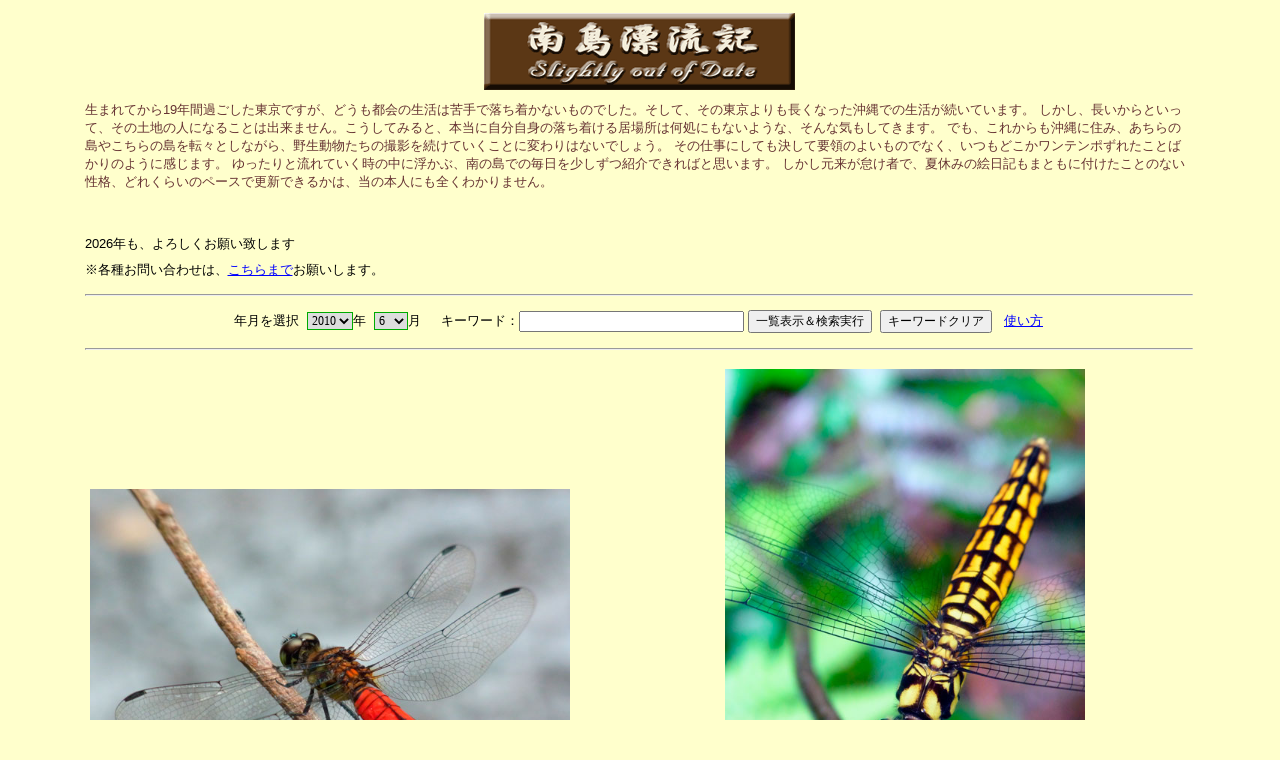

--- FILE ---
content_type: text/html;charset=UTF-8
request_url: https://arimodoki.mydns.jp/3710km/dobacknumber.do;jsessionid=C3795D70419346A926564582568DD9C6?year=2010&month=6
body_size: 192960
content:








<html>
<head>
<title>南島漂流記</title>

<meta http-equiv="Content-Type" content="text/html; charset=UTF-8">
<meta http-equiv="content-style-type" content="text/css">
<meta http-equiv="Pragma" content="no-cache">
<meta http-equiv="Cache-Control" content="no-cache">
<meta http-equiv="Expires" content="-1">
<meta name="Robots" content="index, follow">
<link rel="stylesheet" href="./css/style.css" type="text/css">
<script type="text/javascript" src="./js/change.js"></script>
<script type="text/javascript" src="./js/xmlhttp.js"></script>
<script type="text/javascript" src="./js/minato.js;jsessionid=D61CDFD8B6C51751B9BB5C86DA4ED45E"></script>
<script type="text/javascript" src="./js/popmenu.js"></script>
<script type="text/javascript" src="./js/fxedlayer.js"></script>
<script type="text/javascript" src="./js/movelayer.js"></script>
<script type="text/javascript" language="Javascript1.1"> 

<!-- Begin 

    var bCancel = false; 

    function validateFormDiary(form) { 
        if (bCancel) { 
            return true; 
        } else { 
            var formValidationResult; 
            formValidationResult = validateRequired(form); 
            return (formValidationResult == 1); 
        } 
    } 

    function FormDiary_required () { 
     this.a0 = new Array("caption", "キャプションを入力してください。", new Function ("varName", " return this[varName];"));
    } 



/*
 * Licensed to the Apache Software Foundation (ASF) under one or more
 * contributor license agreements.  See the NOTICE file distributed with
 * this work for additional information regarding copyright ownership.
 * The ASF licenses this file to You under the Apache License, Version 2.0
 * (the "License"); you may not use this file except in compliance with
 * the License.  You may obtain a copy of the License at
 *
 *    http://www.apache.org/licenses/LICENSE-2.0
 *
 * Unless required by applicable law or agreed to in writing, software
 * distributed under the License is distributed on an "AS IS" BASIS,
 * WITHOUT WARRANTIES OR CONDITIONS OF ANY KIND, either express or implied.
 * See the License for the specific language governing permissions and
 * limitations under the License.
 */
   /*$RCSfile: validateDate.js,v $ $Rev: 478676 $ $Date: 2006-11-23 21:35:44 +0000 (Thu, 23 Nov 2006) $ */
    /**
    * Check to see if fields are a valid date.
    * Fields are not checked if they are disabled.
    * @param form The form validation is taking place on.
    */
    function validateDate(form) {
       var bValid = true;
       var focusField = null;
       var i = 0;
       var fields = new Array();
 
       var oDate = eval('new ' + jcv_retrieveFormName(form) +  '_DateValidations()');

       for (var x in oDate) {
            if (!jcv_verifyArrayElement(x, oDate[x])) {
                continue;
            }
           var field = form[oDate[x][0]];
           if (!jcv_isFieldPresent(field)) {
             continue;
           }
           var value = field.value;
           var isStrict = true;
           var datePattern = oDate[x][2]("datePatternStrict");
           // try loose pattern
           if (datePattern == null) {
               datePattern = oDate[x][2]("datePattern");
               isStrict = false;
           }    
           if ((field.type == 'hidden' ||
                field.type == 'text' ||
                field.type == 'textarea') &&
               (value.length > 0) && (datePattern.length > 0)) {
                 var MONTH = "MM";
                 var DAY = "dd";
                 var YEAR = "yyyy";
                 var orderMonth = datePattern.indexOf(MONTH);
                 var orderDay = datePattern.indexOf(DAY);
                 var orderYear = datePattern.indexOf(YEAR);
                 if ((orderDay < orderYear && orderDay > orderMonth)) {
                     var iDelim1 = orderMonth + MONTH.length;
                     var iDelim2 = orderDay + DAY.length;
                     var delim1 = datePattern.substring(iDelim1, iDelim1 + 1);
                     var delim2 = datePattern.substring(iDelim2, iDelim2 + 1);
                     if (iDelim1 == orderDay && iDelim2 == orderYear) {
                        dateRegexp = isStrict 
                             ? new RegExp("^(\\d{2})(\\d{2})(\\d{4})$") 
                             : new RegExp("^(\\d{1,2})(\\d{1,2})(\\d{4})$");
                     } else if (iDelim1 == orderDay) {
                        dateRegexp = isStrict 
                             ? new RegExp("^(\\d{2})(\\d{2})[" + delim2 + "](\\d{4})$")
                             : new RegExp("^(\\d{1,2})(\\d{1,2})[" + delim2 + "](\\d{4})$");
                     } else if (iDelim2 == orderYear) {
                        dateRegexp = isStrict
                             ? new RegExp("^(\\d{2})[" + delim1 + "](\\d{2})(\\d{4})$")
                             : new RegExp("^(\\d{1,2})[" + delim1 + "](\\d{1,2})(\\d{4})$");
                     } else {
                        dateRegexp = isStrict
                             ? new RegExp("^(\\d{2})[" + delim1 + "](\\d{2})[" + delim2 + "](\\d{4})$")
                             : new RegExp("^(\\d{1,2})[" + delim1 + "](\\d{1,2})[" + delim2 + "](\\d{4})$");
                     }
                     var matched = dateRegexp.exec(value);
                     if(matched != null) {
                        if (!jcv_isValidDate(matched[2], matched[1], matched[3])) {
                           if (i == 0) {
                               focusField = field;
                           }
                           fields[i++] = oDate[x][1];
                           bValid =  false;
                        }
                     } else {
                        if (i == 0) {
                            focusField = field;
                        }
                        fields[i++] = oDate[x][1];
                        bValid =  false;
                     }
                 } else if ((orderMonth < orderYear && orderMonth > orderDay)) {
                     var iDelim1 = orderDay + DAY.length;
                     var iDelim2 = orderMonth + MONTH.length;
                     var delim1 = datePattern.substring(iDelim1, iDelim1 + 1);
                     var delim2 = datePattern.substring(iDelim2, iDelim2 + 1);
                     if (iDelim1 == orderMonth && iDelim2 == orderYear) {
                         dateRegexp = isStrict 
                            ? new RegExp("^(\\d{2})(\\d{2})(\\d{4})$")
                            : new RegExp("^(\\d{1,2})(\\d{1,2})(\\d{4})$");
                     } else if (iDelim1 == orderMonth) {
                         dateRegexp = isStrict
                            ? new RegExp("^(\\d{2})(\\d{2})[" + delim2 + "](\\d{4})$")
                            : new RegExp("^(\\d{1,2})(\\d{1,2})[" + delim2 + "](\\d{4})$");
                     } else if (iDelim2 == orderYear) {
                         dateRegexp = isStrict
                            ? new RegExp("^(\\d{2})[" + delim1 + "](\\d{2})(\\d{4})$")
                            : new RegExp("^(\\d{1,2})[" + delim1 + "](\\d{1,2})(\\d{4})$");
                     } else {
                         dateRegexp = isStrict
                            ? new RegExp("^(\\d{2})[" + delim1 + "](\\d{2})[" + delim2 + "](\\d{4})$")
                            : new RegExp("^(\\d{1,2})[" + delim1 + "](\\d{1,2})[" + delim2 + "](\\d{4})$");
                     }
                     var matched = dateRegexp.exec(value);
                     if(matched != null) {
                         if (!jcv_isValidDate(matched[1], matched[2], matched[3])) {
                             if (i == 0) {
                                  focusField = field;
                             }
                             fields[i++] = oDate[x][1];
                             bValid =  false;
                          }
                     } else {
                         if (i == 0) {
                             focusField = field;
                         }
                         fields[i++] = oDate[x][1];
                         bValid =  false;
                     }
                 } else if ((orderMonth > orderYear && orderMonth < orderDay)) {
                     var iDelim1 = orderYear + YEAR.length;
                     var iDelim2 = orderMonth + MONTH.length;
                     var delim1 = datePattern.substring(iDelim1, iDelim1 + 1);
                     var delim2 = datePattern.substring(iDelim2, iDelim2 + 1);
                     if (iDelim1 == orderMonth && iDelim2 == orderDay) {
                         dateRegexp = isStrict
                            ? new RegExp("^(\\d{4})(\\d{2})(\\d{2})$")
                            : new RegExp("^(\\d{4})(\\d{1,2})(\\d{1,2})$");
                     } else if (iDelim1 == orderMonth) {
                         dateRegexp = isStrict
                            ? new RegExp("^(\\d{4})(\\d{2})[" + delim2 + "](\\d{2})$")
                            : new RegExp("^(\\d{4})(\\d{1,2})[" + delim2 + "](\\d{1,2})$");
                     } else if (iDelim2 == orderDay) {
                         dateRegexp = isStrict
                            ? new RegExp("^(\\d{4})[" + delim1 + "](\\d{2})(\\d{2})$")
                            : new RegExp("^(\\d{4})[" + delim1 + "](\\d{1,2})(\\d{1,2})$");
                     } else {
                         dateRegexp = isStrict
                            ? new RegExp("^(\\d{4})[" + delim1 + "](\\d{2})[" + delim2 + "](\\d{2})$")
                            : new RegExp("^(\\d{4})[" + delim1 + "](\\d{1,2})[" + delim2 + "](\\d{1,2})$");
                     }
                     var matched = dateRegexp.exec(value);
                     if(matched != null) {
                         if (!jcv_isValidDate(matched[3], matched[2], matched[1])) {
                             if (i == 0) {
                                 focusField = field;
                             }
                             fields[i++] = oDate[x][1];
                             bValid =  false;
                         }
                     } else {
                          if (i == 0) {
                              focusField = field;
                          }
                          fields[i++] = oDate[x][1];
                          bValid =  false;
                     }
                 } else {
                     if (i == 0) {
                         focusField = field;
                     }
                     fields[i++] = oDate[x][1];
                     bValid =  false;
                 }
          }
       }
       if (fields.length > 0) {
          jcv_handleErrors(fields, focusField);
       }
       return bValid;
    }
    
    function jcv_isValidDate(day, month, year) {
	    if (month < 1 || month > 12) {
            return false;
        }
        if (day < 1 || day > 31) {
            return false;
        }
        if ((month == 4 || month == 6 || month == 9 || month == 11) &&
            (day == 31)) {
            return false;
        }
        if (month == 2) {
            var leap = (year % 4 == 0 &&
               (year % 100 != 0 || year % 400 == 0));
            if (day>29 || (day == 29 && !leap)) {
                return false;
            }
        }
        return true;
    }

/*
 * Licensed to the Apache Software Foundation (ASF) under one or more
 * contributor license agreements.  See the NOTICE file distributed with
 * this work for additional information regarding copyright ownership.
 * The ASF licenses this file to You under the Apache License, Version 2.0
 * (the "License"); you may not use this file except in compliance with
 * the License.  You may obtain a copy of the License at
 *
 *    http://www.apache.org/licenses/LICENSE-2.0
 *
 * Unless required by applicable law or agreed to in writing, software
 * distributed under the License is distributed on an "AS IS" BASIS,
 * WITHOUT WARRANTIES OR CONDITIONS OF ANY KIND, either express or implied.
 * See the License for the specific language governing permissions and
 * limitations under the License.
 */
    /*$RCSfile: validateMinLength.js,v $ $Rev: 478676 $ $Date: 2006-11-23 21:35:44 +0000 (Thu, 23 Nov 2006) $ */
    /**
    * A field is considered valid if greater than the specified minimum.
    * Fields are not checked if they are disabled.
    *
    *  Caution: Using validateMinLength() on a password field in a 
    *  login page gives unnecessary information away to hackers. While it only slightly
    *  weakens security, we suggest using it only when modifying a password.
    * @param form The form validation is taking place on.
    */
    function validateMinLength(form) {
        var isValid = true;
        var focusField = null;
        var i = 0;
        var fields = new Array();

        var oMinLength = eval('new ' + jcv_retrieveFormName(form) +  '_minlength()');

        for (var x in oMinLength) {
            if (!jcv_verifyArrayElement(x, oMinLength[x])) {
                continue;
            }
            var field = form[oMinLength[x][0]];
            if (!jcv_isFieldPresent(field)) {
              continue;
            }

            if ((field.type == 'hidden' ||
                field.type == 'text' ||
                field.type == 'password' ||
                field.type == 'textarea')) {

                /* Adjust length for carriage returns - see Bug 37962 */
                var lineEndLength = oMinLength[x][2]("lineEndLength");
                var adjustAmount = 0;
                if (lineEndLength) {
                    var rCount = 0;
                    var nCount = 0;
                    var crPos = 0;
                    while (crPos < field.value.length) {
                        var currChar = field.value.charAt(crPos);
                        if (currChar == '\r') {
                            rCount++;
                        }
                        if (currChar == '\n') {
                            nCount++;
                        }
                        crPos++;
                    }
                    var endLength = parseInt(lineEndLength);
                    adjustAmount = (nCount * endLength) - (rCount + nCount);
                }

                var iMin = parseInt(oMinLength[x][2]("minlength"));
                if ((trim(field.value).length > 0) && ((field.value.length + adjustAmount) < iMin)) {
                    if (i == 0) {
                        focusField = field;
                    }
                    fields[i++] = oMinLength[x][1];
                    isValid = false;
                }
            }
        }
        if (fields.length > 0) {
           jcv_handleErrors(fields, focusField);
        }
        return isValid;
    }

function isHiragana(str) {
	var val = eval(str.charCodeAt(0));

	if (val >= 0x3041 && val <= 0x3093) {
		return true;
	} else {
		return false;
	}
}
function validateHiragana(form) {
	var isValid = true;
	var focusField = null;
	var i = 0;
	var fields = new Array();
	var oHiragana = eval('new ' + jcv_retrieveFormName(form) +  '_hiragana()');
	for (x in oHiragana) {
		if (!jcv_verifyArrayElement(x, oZenkana[x])) {
			continue;
		}
		var field = form[oHiragana[x][0]];
		if (!jcv_isFieldPresent(field)) {
			fields[i++] = oHiragana[x][1];
			isValid=false;
		} else if (field.type == 'text' ||
			field.type == 'hidden' ||
			field.type == 'textarea') {
			var hira = false;
			for ( n = 0 ; n < field.value.length ; n++ ) {
				var str = field.value.substring(n, n+1);
				ret = isHiragana(str);
				if (!ret){
					hira = true;
					break;
				}
			}
			if (hira) {
				if (i == 0) {
					focusField = field;
				}
				fields[i++] = oHiragana[x][1];
				isValid = false;
			}
		}
	}
	if (fields.length > 0) {
		focusField.focus();
		alert(fields.join('\n'));
	}
	return isValid;
}
/*
 * Licensed to the Apache Software Foundation (ASF) under one or more
 * contributor license agreements.  See the NOTICE file distributed with
 * this work for additional information regarding copyright ownership.
 * The ASF licenses this file to You under the Apache License, Version 2.0
 * (the "License"); you may not use this file except in compliance with
 * the License.  You may obtain a copy of the License at
 *
 *    http://www.apache.org/licenses/LICENSE-2.0
 *
 * Unless required by applicable law or agreed to in writing, software
 * distributed under the License is distributed on an "AS IS" BASIS,
 * WITHOUT WARRANTIES OR CONDITIONS OF ANY KIND, either express or implied.
 * See the License for the specific language governing permissions and
 * limitations under the License.
 */
    /*$RCSfile: validateInteger.js,v $ $Rev: 478676 $ $Date: 2006-11-23 21:35:44 +0000 (Thu, 23 Nov 2006) $ */
    /**
    * Check to see if fields are a valid integer.
    * Fields are not checked if they are disabled.
    * @param form The form validation is taking place on.
    */
    function validateInteger(form) {
        var bValid = true;
        var focusField = null;
        var i = 0;
        var fields = new Array();
 
        var oInteger = eval('new ' + jcv_retrieveFormName(form) +  '_IntegerValidations()');
        for (var x in oInteger) {
            if (!jcv_verifyArrayElement(x, oInteger[x])) {
                continue;
            }
            var field = form[oInteger[x][0]];
            if (!jcv_isFieldPresent(field)) {
              continue;
            }

            if ((field.type == 'hidden' ||
                field.type == 'text' ||
                field.type == 'textarea' ||
                field.type == 'select-one' ||
                field.type == 'radio')) {

                var value = '';
                // get field's value
                if (field.type == "select-one") {
                    var si = field.selectedIndex;
                    if (si >= 0) {
                        value = field.options[si].value;
                    }
                } else {
                    value = field.value;
                }

                if (value.length > 0) {

                    if (!jcv_isDecimalDigits(value)) {
                        bValid = false;
                        if (i == 0) {
                            focusField = field;
                        }
                        fields[i++] = oInteger[x][1];

                    } else {
                        var iValue = parseInt(value, 10);
                        if (isNaN(iValue) || !(iValue >= -2147483648 && iValue <= 2147483647)) {
                            if (i == 0) {
                                focusField = field;
                            }
                            fields[i++] = oInteger[x][1];
                            bValid = false;
                       }
                   }
               }
            }
        }
        if (fields.length > 0) {
           jcv_handleErrors(fields, focusField);
        }
        return bValid;
    }

/*
 * Licensed to the Apache Software Foundation (ASF) under one or more
 * contributor license agreements.  See the NOTICE file distributed with
 * this work for additional information regarding copyright ownership.
 * The ASF licenses this file to You under the Apache License, Version 2.0
 * (the "License"); you may not use this file except in compliance with
 * the License.  You may obtain a copy of the License at
 *
 *    http://www.apache.org/licenses/LICENSE-2.0
 *
 * Unless required by applicable law or agreed to in writing, software
 * distributed under the License is distributed on an "AS IS" BASIS,
 * WITHOUT WARRANTIES OR CONDITIONS OF ANY KIND, either express or implied.
 * See the License for the specific language governing permissions and
 * limitations under the License.
 */
    /*$RCSfile: validateFloat.js,v $ $Rev: 478676 $ $Date: 2006-11-23 21:35:44 +0000 (Thu, 23 Nov 2006) $ */
    /**
    * Check to see if fields are a valid float.
    * Fields are not checked if they are disabled.
    * @param form The form validation is taking place on.
    */
    function validateFloat(form) {
        var bValid = true;
        var focusField = null;
        var i = 0;
        var fields = new Array();
 
        var oFloat = eval('new ' + jcv_retrieveFormName(form) +  '_FloatValidations()');
        for (var x in oFloat) {
            if (!jcv_verifyArrayElement(x, oFloat[x])) {
                continue;
            }
        	var field = form[oFloat[x][0]];
            if (!jcv_isFieldPresent(field)) {
              continue;
            }
        	
            if ((field.type == 'hidden' ||
                field.type == 'text' ||
                field.type == 'textarea' ||
                field.type == 'select-one' ||
                field.type == 'radio')) {
        
            	var value = '';
                // get field's value
                if (field.type == "select-one") {
                    var si = field.selectedIndex;
                    if (si >= 0) {
                        value = field.options[si].value;
                    }
                } else {
                    value = field.value;
                }
        
                if (value.length > 0) {
                    // remove '.' before checking digits
                    var tempArray = value.split('.');
                    //Strip off leading '0'
                    var zeroIndex = 0;
                    var joinedString= tempArray.join('');
                    while (joinedString.charAt(zeroIndex) == '0') {
                        zeroIndex++;
                    }
                    var noZeroString = joinedString.substring(zeroIndex,joinedString.length);

                    if (!jcv_isAllDigits(noZeroString) || tempArray.length > 2) {
                        bValid = false;
                        if (i == 0) {
                            focusField = field;
                        }
                        fields[i++] = oFloat[x][1];

                    } else {
	                var iValue = parseFloat(value);
	                if (isNaN(iValue)) {
	                    if (i == 0) {
	                        focusField = field;
	                    }
	                    fields[i++] = oFloat[x][1];
	                    bValid = false;
	                }
                    }
                }
            }
        }
        if (fields.length > 0) {
           jcv_handleErrors(fields, focusField);
        }
        return bValid;
    }

/*
 * Licensed to the Apache Software Foundation (ASF) under one or more
 * contributor license agreements.  See the NOTICE file distributed with
 * this work for additional information regarding copyright ownership.
 * The ASF licenses this file to You under the Apache License, Version 2.0
 * (the "License"); you may not use this file except in compliance with
 * the License.  You may obtain a copy of the License at
 *
 *    http://www.apache.org/licenses/LICENSE-2.0
 *
 * Unless required by applicable law or agreed to in writing, software
 * distributed under the License is distributed on an "AS IS" BASIS,
 * WITHOUT WARRANTIES OR CONDITIONS OF ANY KIND, either express or implied.
 * See the License for the specific language governing permissions and
 * limitations under the License.
 */
    /*$RCSfile: validateRequired.js,v $ $Rev: 478676 $ $Date: 2006-11-23 21:35:44 +0000 (Thu, 23 Nov 2006) $ */
    /**
    *  Check to see if fields must contain a value.
    * Fields are not checked if they are disabled.
    *
    * @param form The form validation is taking place on.
    */

    function validateRequired(form) {
        var isValid = true;
        var focusField = null;
        var i = 0;
        var fields = new Array();

        var oRequired = eval('new ' + jcv_retrieveFormName(form) +  '_required()');

        for (var x in oRequired) {
            if (!jcv_verifyArrayElement(x, oRequired[x])) {
                continue;
            }
            var field = form[oRequired[x][0]];

            if (!jcv_isFieldPresent(field)) {
                fields[i++] = oRequired[x][1];
                isValid=false;
            } else if ((field.type == 'hidden' ||
                field.type == 'text' ||
                field.type == 'textarea' ||
                field.type == 'file' ||
                field.type == 'radio' ||
                field.type == 'checkbox' ||
                field.type == 'select-one' ||
                field.type == 'password')) {

                var value = '';
                // get field's value
                if (field.type == "select-one") {
                    var si = field.selectedIndex;
                    if (si >= 0) {
                        value = field.options[si].value;
                    }
                } else if (field.type == 'radio' || field.type == 'checkbox') {
                    if (field.checked) {
                        value = field.value;
                    }
                } else {
                    value = field.value;
                }

                if (trim(value).length == 0) {

                    if ((i == 0) && (field.type != 'hidden')) {
                        focusField = field;
                    }
                    fields[i++] = oRequired[x][1];
                    isValid = false;
                }
            } else if (field.type == "select-multiple") { 
                var numOptions = field.options.length;
                lastSelected=-1;
                for(loop=numOptions-1;loop>=0;loop--) {
                    if(field.options[loop].selected) {
                        lastSelected = loop;
                        value = field.options[loop].value;
                        break;
                    }
                }
                if(lastSelected < 0 || trim(value).length == 0) {
                    if(i == 0) {
                        focusField = field;
                    }
                    fields[i++] = oRequired[x][1];
                    isValid=false;
                }
            } else if ((field.length > 0) && (field[0].type == 'radio' || field[0].type == 'checkbox')) {
                isChecked=-1;
                for (loop=0;loop < field.length;loop++) {
                    if (field[loop].checked) {
                        isChecked=loop;
                        break; // only one needs to be checked
                    }
                }
                if (isChecked < 0) {
                    if (i == 0) {
                        focusField = field[0];
                    }
                    fields[i++] = oRequired[x][1];
                    isValid=false;
                }
            }   
        }
        if (fields.length > 0) {
           jcv_handleErrors(fields, focusField);
        }
        return isValid;
    }
    
    // Trim whitespace from left and right sides of s.
    function trim(s) {
        return s.replace( /^\s*/, "" ).replace( /\s*$/, "" );
    }

function isZenfile(str) {
	var val = eval(str.charCodeAt(0));

	if (val <= 0x7e) {
		return false;
	} else {
		return true;
	}
}
function isFileOnly(path)
{
	var 	i;
	var		result = path;

	for ( i = path.length-1 ; i > 0 ; i-- ) {
		if ( path.charAt(i) == "\\" || path.charAt(i) == "/" || path.charAt(i) == ":") {
			result = path.substr(i+1,path.length-i);
			break;
		}
	}
	return result;
}
function validateZenfile(form) {
	var isValid = true;
	var focusField = null;
	var i = 0;
	var fields = new Array();
	var oZenkaku = eval('new ' + jcv_retrieveFormName(form) +  '_zenfile()');
	for (x in oZenkaku) {
		if (!jcv_verifyArrayElement(x, oZenkaku[x])) {
			continue;
		}
		var field = form[oZenkaku[x][0]];
		if (!jcv_isFieldPresent(field)) {
			fields[i++] = oZenkaku[x][1];
			isValid=false;
		} else if (field.type == 'text' ||
			field.type == 'hidden' ||
			field.type == 'file' ||
			field.type == 'textarea') {
			var zen = false;
			var path = isFileOnly(field.value);
			for ( n = 0 ; n < path.length ; n++ ) {
				var str = path.substring(n, n+1);
				ret = isZenfile(str);
				if (ret) {
					zen = true;
					break;
				}
			}
			if (zen) {
				if (i == 0) {
					focusField = field;
				}
				fields[i++] = oZenkaku[x][1];
				isValid = false;
			}
		}
	}
	if (fields.length > 0) {
		focusField.focus();
		alert(fields.join('\n'));
	}
	return isValid;
}
/*
 * Licensed to the Apache Software Foundation (ASF) under one or more
 * contributor license agreements.  See the NOTICE file distributed with
 * this work for additional information regarding copyright ownership.
 * The ASF licenses this file to You under the Apache License, Version 2.0
 * (the "License"); you may not use this file except in compliance with
 * the License.  You may obtain a copy of the License at
 *
 *    http://www.apache.org/licenses/LICENSE-2.0
 *
 * Unless required by applicable law or agreed to in writing, software
 * distributed under the License is distributed on an "AS IS" BASIS,
 * WITHOUT WARRANTIES OR CONDITIONS OF ANY KIND, either express or implied.
 * See the License for the specific language governing permissions and
 * limitations under the License.
 */
  /*$RCSfile: validateUtilities.js,v $ $Rev: 478676 $ $Date: 2006-11-23 21:35:44 +0000 (Thu, 23 Nov 2006) $ */
  /**
  * This is a place holder for common utilities used across the javascript validation
  *
  **/

  /**
   * Retreive the name of the form
   * @param form The form validation is taking place on.
   */
  function jcv_retrieveFormName(form) {

      // Please refer to Bugs 31534, 35127, 35294, 37315 & 38159
      // for the history of the following code

      var formName;

      if (form.getAttributeNode) {
          if (form.getAttributeNode("id") && form.getAttributeNode("id").value) {
              formName = form.getAttributeNode("id").value;
          } else {
              formName = form.getAttributeNode("name").value;
          }
      } else if (form.getAttribute) {
          if (form.getAttribute("id")) {
              formName = form.getAttribute("id");
          } else {
              formName = form.attributes["name"];
          }
      } else {
          if (form.id) {
              formName = form.id;
          } else {
              formName = form.name;
          }
      }

      return formName;

  }  

  /**
   * Handle error messages.
   * @param messages Array of error messages.
   * @param focusField Field to set focus on.
   */
  function jcv_handleErrors(messages, focusField) {
      if (focusField && focusField != null) {
          var doFocus = true;
          if (focusField.disabled || focusField.type == 'hidden') {
              doFocus = false;
          }
          if (doFocus && 
              focusField.style && 
              focusField.style.visibility &&
              focusField.style.visibility == 'hidden') {
              doFocus = false;
          }
          if (doFocus) {
              focusField.focus();
          }
      }
      alert(messages.join('\n'));
  }

  /**
   * Checks that the array element is a valid
   * Commons Validator element and not one inserted by
   * other JavaScript libraries (for example the
   * prototype library inserts an "extends" into
   * all objects, including Arrays).
   * @param name The element name.
   * @param value The element value.
   */
  function jcv_verifyArrayElement(name, element) {
      if (element && element.length && element.length == 3) {
          return true;
      } else {
          return false;
      }
  }

  /**
   * Checks whether the field is present on the form.
   * @param field The form field.
   */
  function jcv_isFieldPresent(field) {
      var fieldPresent = true;
      if (field == null || (typeof field == 'undefined')) {
          fieldPresent = false;
      } else {
          if (field.disabled) {
              fieldPresent = false;
          }
      }
      return fieldPresent;
  }

  /**
   * Check a value only contains valid numeric digits
   * @param argvalue The value to check.
   */
  function jcv_isAllDigits(argvalue) {
      argvalue = argvalue.toString();
      var validChars = "0123456789";
      var startFrom = 0;
      if (argvalue.substring(0, 2) == "0x") {
         validChars = "0123456789abcdefABCDEF";
         startFrom = 2;
      } else if (argvalue.charAt(0) == "0") {
         validChars = "01234567";
         startFrom = 1;
      } else if (argvalue.charAt(0) == "-") {
          startFrom = 1;
      }

      for (var n = startFrom; n < argvalue.length; n++) {
          if (validChars.indexOf(argvalue.substring(n, n+1)) == -1) return false;
      }
      return true;
  }

  /**
   * Check a value only contains valid decimal digits
   * @param argvalue The value to check.
   */
  function jcv_isDecimalDigits(argvalue) {
      argvalue = argvalue.toString();
      var validChars = "0123456789";

      var startFrom = 0;
      if (argvalue.charAt(0) == "-") {
          startFrom = 1;
      }

      for (var n = startFrom; n < argvalue.length; n++) {
          if (validChars.indexOf(argvalue.substring(n, n+1)) == -1) return false;
      }
      return true;
  }

function isHankana(str) {
	var esc_str = escape(str);
	var nesc = navigator.userAgent.indexOf("Netscape");

	if (nesc >= 0) {
		if ( (esc_str.indexOf('%EF%BD') >= 0) ||
			(esc_str.indexOf('%EF%BE') >= 0) ) {
			return true;
		}
	} else {
		if ( (esc_str.indexOf('%uFF6') >= 0) ||
			(esc_str.indexOf('%uFF7') >= 0) ||
			(esc_str.indexOf('%uFF8') >= 0) ||
			(esc_str.indexOf('%uFF9') >= 0) ) {
			return true;
		}
	}
	return false;
}
function validateHanKatakana(form) {
//	var win98 = navigator.userAgent.indexOf("Windows 98;");
//	if(win98>=0) {
//		return true;	//false????
//	}
	var isValid = true;
	var focusField = null;
	var i = 0;
	var fields = new Array();
	var oHankana = eval('new ' + jcv_retrieveFormName(form) +  '_hankatakana()');
	for (x in oHankana) {
		if (!jcv_verifyArrayElement(x, oHankana[x])) {
			continue;
		}
		var field = form[oHankana[x][0]];
		if (!jcv_isFieldPresent(field)) {
			fields[i++] = oHankana[x][1];
			isValid=false;
		} else if (field.type == 'text' ||
			field.type == 'hidden' ||
			field.type == 'textarea') {
			var han = false;
//			for ( n = 0 ; n < field.value.length ; n++ ) {
//				var str = field.value.substring(n, n+1);
				ret = isHankana(field.value);
				if (ret) {
					han = true;
//					break;
				}
//			}
			if (han) {
				if (i == 0) {
					focusField = field;
				}
				fields[i++] = oHankana[x][1];
				isValid = false;
			}
		}
	}
	if (fields.length > 0) {
		focusField.focus();
		alert(fields.join('\n'));
	}
	return isValid;
}
function isHankaku(str) {
	var esc_str = escape(str);
	var nesc = navigator.userAgent.indexOf("Netscape");

	if (nesc >= 0) {
		//Hankaku Katakana
		if ( (esc_str.indexOf('%EF%BD') >= 0) ||
			(esc_str.indexOf('%EF%BE') >= 0) ) {
			return true;
		//Zenkaku
		} else if (esc_str.indexOf('%') >= 0) {
			return false;
		}
	} else {
		//Hankaku Katakana
		if ( (esc_str.indexOf('%uFF6') >= 0) ||
			(esc_str.indexOf('%uFF7') >= 0) ||
			(esc_str.indexOf('%uFF8') >= 0) ||
			(esc_str.indexOf('%uFF9') >= 0) ) {
			return true;
		//Zenkaku
		} else if (esc_str.indexOf('%u') >= 0) {
			return false;
		}
	}
	return true;
}
function validateHankaku(form) {
	var isValid = true;
	var focusField = null;
	var i = 0;
	var fields = new Array();
	var oHankaku = eval('new ' + jcv_retrieveFormName(form) +  '_hankaku()');
	for (x in oHankaku) {
		if (!jcv_verifyArrayElement(x, oHankaku[x])) {
			continue;
		}
		var field = form[oHankaku[x][0]];
		if (!jcv_isFieldPresent(field)) {
			fields[i++] = oHankaku[x][1];
			isValid=false;
		} else if (field.type == 'text' ||
			field.type == 'hidden' ||
			field.type == 'textarea') {
			var iMax = parseInt(oHankaku[x][2]("hankaku"));
			var zen = false;
//			for ( n = 0 ; n < field.value.length ; n++ ) {
//				var str = field.value.substring(n, n+1);
				ret = isHankaku(field.value);
				if (!ret){
					zen = true;
//					break;
				}
//			}
			if (zen) {
				if (i == 0) {
					focusField = field;
				}
				fields[i++] = oHankaku[x][1];
				isValid = false;
			}
		}
	}
	if (fields.length > 0) {
		focusField.focus();
		alert(fields.join('\n'));
	}
	return isValid;
}
function isHankaku(str) {
	var esc_str = escape(str);
	var nesc = navigator.userAgent.indexOf("Netscape");

	if (nesc >= 0) {
		//Hankaku Katakana
		if ( (esc_str.indexOf('%EF%BD') >= 0) ||
			(esc_str.indexOf('%EF%BE') >= 0) ) {
			return true;
		//Zenkaku
		} else if (esc_str.indexOf('%') == 0) {
			return false;
		}
	} else {
		//Hankaku Katakana
		if ( (esc_str.indexOf('%uFF6') == 0) ||
			(esc_str.indexOf('%uFF7') == 0) ||
			(esc_str.indexOf('%uFF8') == 0) ||
			(esc_str.indexOf('%uFF9') == 0) ) {
			return true;
		//Zenkaku
		} else if (esc_str.indexOf('%u') == 0) {
			return false;
		}
	}
	return true;
}

function validateHbytelength(form) {
	var isValid = true;
	var focusField = null;
	var i = 0;
	var fields = new Array();
	var oMaxLength = eval('new ' + jcv_retrieveFormName(form) +  '_hbytelength()');
	for (x in oMaxLength) {
		if (!jcv_verifyArrayElement(x, oMaxLength[x])) {
			continue;
		}
		var field = form[oMaxLength[x][0]];
		if (!jcv_isFieldPresent(field)) {
			fields[i++] = oMaxLength[x][1];
			isValid=false;
		} else if (field.type == 'text' ||
			field.type == 'hidden' ||
			field.type == 'textarea') {
			var iMax = parseInt(oMaxLength[x][2]("hbytelength"));
			var str_length = 0;
			for ( n = 0 ; n < field.value.length ; n++ ) {
				var str = field.value.substring(n, n+1);
				ret = isHankaku(str);
				if (ret) {
					str_length++;
				} else {
					str_length += 2;
				}
			}
			if (str_length > iMax) {
				if (i == 0) {
					focusField = field;
				}
				fields[i++] = oMaxLength[x][1];
				isValid = false;
			}
		}
	}
	if (fields.length > 0) {
		focusField.focus();
		alert(fields.join('\n'));
	}
	return isValid;
}
/*
 * Licensed to the Apache Software Foundation (ASF) under one or more
 * contributor license agreements.  See the NOTICE file distributed with
 * this work for additional information regarding copyright ownership.
 * The ASF licenses this file to You under the Apache License, Version 2.0
 * (the "License"); you may not use this file except in compliance with
 * the License.  You may obtain a copy of the License at
 *
 *    http://www.apache.org/licenses/LICENSE-2.0
 *
 * Unless required by applicable law or agreed to in writing, software
 * distributed under the License is distributed on an "AS IS" BASIS,
 * WITHOUT WARRANTIES OR CONDITIONS OF ANY KIND, either express or implied.
 * See the License for the specific language governing permissions and
 * limitations under the License.
 */
    /*$RCSfile: validateEmail.js,v $ $Rev: 478676 $ $Date: 2006-11-23 21:35:44 +0000 (Thu, 23 Nov 2006) $ */
    /**
    * Check to see if fields are a valid email address.
    * Fields are not checked if they are disabled.
    * @param form The form validation is taking place on.
    */
    function validateEmail(form) {
        var bValid = true;
        var focusField = null;
        var i = 0;
        var fields = new Array();

        var oEmail = eval('new ' + jcv_retrieveFormName(form) +  '_email()');

        for (var x in oEmail) {
            if (!jcv_verifyArrayElement(x, oEmail[x])) {
                continue;
            }
            var field = form[oEmail[x][0]];
            if (!jcv_isFieldPresent(field)) {
              continue;
            }
            if ((field.type == 'hidden' || 
                 field.type == 'text' ||
                 field.type == 'textarea') &&
                (field.value.length > 0)) {
                if (!jcv_checkEmail(field.value)) {
                    if (i == 0) {
                        focusField = field;
                    }
                    fields[i++] = oEmail[x][1];
                    bValid = false;
                }
            }
        }
        if (fields.length > 0) {
            jcv_handleErrors(fields, focusField);
        }
        return bValid;
    }

    /**
     * Reference: Sandeep V. Tamhankar (stamhankar@hotmail.com),
     * http://javascript.internet.com
     */
    function jcv_checkEmail(emailStr) {
        if (emailStr.length == 0) {
            return true;
        }
        // TLD checking turned off by default
        var checkTLD=0;
        var knownDomsPat=/^(com|net|org|edu|int|mil|gov|arpa|biz|aero|name|coop|info|pro|museum)$/;
        var emailPat=/^(.+)@(.+)$/;
        var specialChars="\\(\\)><@,;:\\\\\\\"\\.\\[\\]";
        var validChars="\[^\\s" + specialChars + "\]";
        var quotedUser="(\"[^\"]*\")";
        var ipDomainPat=/^\[(\d{1,3})\.(\d{1,3})\.(\d{1,3})\.(\d{1,3})\]$/;
        var atom=validChars + '+';
        var word="(" + atom + "|" + quotedUser + ")";
        var userPat=new RegExp("^" + word + "(\\." + word + ")*$");
        var domainPat=new RegExp("^" + atom + "(\\." + atom +")*$");
        var matchArray=emailStr.match(emailPat);
        if (matchArray==null) {
            return false;
        }
        var user=matchArray[1];
        var domain=matchArray[2];
        for (i=0; i<user.length; i++) {
            if (user.charCodeAt(i)>127) {
                return false;
            }
        }
        for (i=0; i<domain.length; i++) {
            if (domain.charCodeAt(i)>127) {
                return false;
            }
        }
        if (user.match(userPat)==null) {
            return false;
        }
        var IPArray=domain.match(ipDomainPat);
        if (IPArray!=null) {
            for (var i=1;i<=4;i++) {
                if (IPArray[i]>255) {
                    return false;
                }
            }
            return true;
        }
        var atomPat=new RegExp("^" + atom + "$");
        var domArr=domain.split(".");
        var len=domArr.length;
        for (i=0;i<len;i++) {
            if (domArr[i].search(atomPat)==-1) {
                return false;
            }
        }
        if (checkTLD && domArr[domArr.length-1].length!=2 && 
            domArr[domArr.length-1].search(knownDomsPat)==-1) {
            return false;
        }
        if (len<2) {
            return false;
        }
        return true;
    }

/*
 * Licensed to the Apache Software Foundation (ASF) under one or more
 * contributor license agreements.  See the NOTICE file distributed with
 * this work for additional information regarding copyright ownership.
 * The ASF licenses this file to You under the Apache License, Version 2.0
 * (the "License"); you may not use this file except in compliance with
 * the License.  You may obtain a copy of the License at
 *
 *    http://www.apache.org/licenses/LICENSE-2.0
 *
 * Unless required by applicable law or agreed to in writing, software
 * distributed under the License is distributed on an "AS IS" BASIS,
 * WITHOUT WARRANTIES OR CONDITIONS OF ANY KIND, either express or implied.
 * See the License for the specific language governing permissions and
 * limitations under the License.
 */
    /*$RCSfile: validateMask.js,v $ $Rev: 478676 $ $Date: 2006-11-23 21:35:44 +0000 (Thu, 23 Nov 2006) $ */
    /**
    * Check to see if fields are a valid using a regular expression.
    * Fields are not checked if they are disabled.
    * @param form The form validation is taking place on.
    */
    function validateMask(form) {
        var isValid = true;
        var focusField = null;
        var i = 0;
        var fields = new Array();
 
        var oMasked = eval('new ' + jcv_retrieveFormName(form) +  '_mask()');      
        for (var x in oMasked) {
            if (!jcv_verifyArrayElement(x, oMasked[x])) {
                continue;
            }
            var field = form[oMasked[x][0]];
            if (!jcv_isFieldPresent(field)) {
              continue;
            }

            if ((field.type == 'hidden' ||
                field.type == 'text' ||
                 field.type == 'textarea' ||
				 field.type == 'file') &&
                 (field.value.length > 0)) {

                if (!jcv_matchPattern(field.value, oMasked[x][2]("mask"))) {
                    if (i == 0) {
                        focusField = field;
                    }
                    fields[i++] = oMasked[x][1];
                    isValid = false;
                }
            }
        }

        if (fields.length > 0) {
           jcv_handleErrors(fields, focusField);
        }
        return isValid;
    }

    function jcv_matchPattern(value, mask) {
       return mask.exec(value);
    }

/*
 * Licensed to the Apache Software Foundation (ASF) under one or more
 * contributor license agreements.  See the NOTICE file distributed with
 * this work for additional information regarding copyright ownership.
 * The ASF licenses this file to You under the Apache License, Version 2.0
 * (the "License"); you may not use this file except in compliance with
 * the License.  You may obtain a copy of the License at
 *
 *    http://www.apache.org/licenses/LICENSE-2.0
 *
 * Unless required by applicable law or agreed to in writing, software
 * distributed under the License is distributed on an "AS IS" BASIS,
 * WITHOUT WARRANTIES OR CONDITIONS OF ANY KIND, either express or implied.
 * See the License for the specific language governing permissions and
 * limitations under the License.
 */
    /*$RCSfile: validateIntRange.js,v $ $Rev: 478676 $ $Date: 2006-11-23 21:35:44 +0000 (Thu, 23 Nov 2006) $ */
    /**
    * Check to see if fields is in a valid integer range.
    * Fields are not checked if they are disabled.
    * @param form The form validation is taking place on.
    */
    function validateIntRange(form) {
        var isValid = true;
        var focusField = null;
        var i = 0;
        var fields = new Array();
 
        var oRange = eval('new ' + jcv_retrieveFormName(form) +  '_intRange()');        
        for (var x in oRange) {
            if (!jcv_verifyArrayElement(x, oRange[x])) {
                continue;
            }
            var field = form[oRange[x][0]];
            if (jcv_isFieldPresent(field)) {
                var value = '';
                if (field.type == 'hidden' ||
                    field.type == 'text' || field.type == 'textarea' ||
                    field.type == 'radio' ) {
                    value = field.value;
                }
                if (field.type == 'select-one') {
                    var si = field.selectedIndex;
                    if (si >= 0) {
                        value = field.options[si].value;
                    }
                }
                if (value.length > 0) {
                    var iMin = parseInt(oRange[x][2]("min"));
                    var iMax = parseInt(oRange[x][2]("max"));
                    var iValue = parseInt(value, 10);
                    if (!(iValue >= iMin && iValue <= iMax)) {
                        if (i == 0) {
                            focusField = field;
                        }
                        fields[i++] = oRange[x][1];
                        isValid = false;
                    }
                }
            }
        }
        if (fields.length > 0) {
            jcv_handleErrors(fields, focusField);
        }
        return isValid;
    }

/*
 * Licensed to the Apache Software Foundation (ASF) under one or more
 * contributor license agreements.  See the NOTICE file distributed with
 * this work for additional information regarding copyright ownership.
 * The ASF licenses this file to You under the Apache License, Version 2.0
 * (the "License"); you may not use this file except in compliance with
 * the License.  You may obtain a copy of the License at
 *
 *    http://www.apache.org/licenses/LICENSE-2.0
 *
 * Unless required by applicable law or agreed to in writing, software
 * distributed under the License is distributed on an "AS IS" BASIS,
 * WITHOUT WARRANTIES OR CONDITIONS OF ANY KIND, either express or implied.
 * See the License for the specific language governing permissions and
 * limitations under the License.
 */
    /*$RCSfile: validateMaxLength.js,v $ $Rev: 478676 $ $Date: 2006-11-23 21:35:44 +0000 (Thu, 23 Nov 2006) $ */
    /**
    * A field is considered valid if less than the specified maximum.
    * Fields are not checked if they are disabled.
    *
    *  Caution: Using validateMaxLength() on a password field in a 
    *  login page gives unnecessary information away to hackers. While it only slightly
    *  weakens security, we suggest using it only when modifying a password.
    * @param form The form validation is taking place on.
    */
    function validateMaxLength(form) {
        var isValid = true;
        var focusField = null;
        var i = 0;
        var fields = new Array();
 
        var oMaxLength = eval('new ' + jcv_retrieveFormName(form) +  '_maxlength()');        
        for (var x in oMaxLength) {
            if (!jcv_verifyArrayElement(x, oMaxLength[x])) {
                continue;
            }
            var field = form[oMaxLength[x][0]];
            if (!jcv_isFieldPresent(field)) {
              continue;
            }

            if ((field.type == 'hidden' ||
                field.type == 'text' ||
                field.type == 'password' ||
                field.type == 'textarea')) {

                /* Adjust length for carriage returns - see Bug 37962 */
                var lineEndLength = oMaxLength[x][2]("lineEndLength");
                var adjustAmount = 0;
                if (lineEndLength) {
                    var rCount = 0;
                    var nCount = 0;
                    var crPos = 0;
                    while (crPos < field.value.length) {
                        var currChar = field.value.charAt(crPos);
                        if (currChar == '\r') {
                            rCount++;
                        }
                        if (currChar == '\n') {
                            nCount++;
                        }
                        crPos++;
                    }
                    var endLength = parseInt(lineEndLength);
                    adjustAmount = (nCount * endLength) - (rCount + nCount);
                }

                var iMax = parseInt(oMaxLength[x][2]("maxlength"));
                if ((field.value.length + adjustAmount)  > iMax) {
                    if (i == 0) {
                        focusField = field;
                    }
                    fields[i++] = oMaxLength[x][1];
                    isValid = false;
                }
            }
        }
        if (fields.length > 0) {
           jcv_handleErrors(fields, focusField);
        }
        return isValid;
    }

/*
 * Licensed to the Apache Software Foundation (ASF) under one or more
 * contributor license agreements.  See the NOTICE file distributed with
 * this work for additional information regarding copyright ownership.
 * The ASF licenses this file to You under the Apache License, Version 2.0
 * (the "License"); you may not use this file except in compliance with
 * the License.  You may obtain a copy of the License at
 *
 *    http://www.apache.org/licenses/LICENSE-2.0
 *
 * Unless required by applicable law or agreed to in writing, software
 * distributed under the License is distributed on an "AS IS" BASIS,
 * WITHOUT WARRANTIES OR CONDITIONS OF ANY KIND, either express or implied.
 * See the License for the specific language governing permissions and
 * limitations under the License.
 */
   /*$RCSfile: validateFloatRange.js,v $ $Rev: 478676 $ $Date: 2006-11-23 21:35:44 +0000 (Thu, 23 Nov 2006) $ */
    /**
    * Check to see if fields are in a valid float range.
    * Fields are not checked if they are disabled.
    * @param form The form validation is taking place on.
    */
    function validateFloatRange(form) {
        var isValid = true;
        var focusField = null;
        var i = 0;
        var fields = new Array();
        
        var oRange = eval('new ' + jcv_retrieveFormName(form) +  '_floatRange()');
        for (var x in oRange) {
            if (!jcv_verifyArrayElement(x, oRange[x])) {
                continue;
            }
            var field = form[oRange[x][0]];
            if (!jcv_isFieldPresent(field)) {
              continue;
            }
            
            if ((field.type == 'hidden' ||
                field.type == 'text' || field.type == 'textarea') &&
                (field.value.length > 0)) {
        
                var fMin = parseFloat(oRange[x][2]("min"));
                var fMax = parseFloat(oRange[x][2]("max"));
                var fValue = parseFloat(field.value);
                if (!(fValue >= fMin && fValue <= fMax)) {
                    if (i == 0) {
                        focusField = field;
                    }
                    fields[i++] = oRange[x][1];
                    isValid = false;
                }
            }
        }
        if (fields.length > 0) {
            jcv_handleErrors(fields, focusField);
        }
        return isValid;
    }

/*
 * Licensed to the Apache Software Foundation (ASF) under one or more
 * contributor license agreements.  See the NOTICE file distributed with
 * this work for additional information regarding copyright ownership.
 * The ASF licenses this file to You under the Apache License, Version 2.0
 * (the "License"); you may not use this file except in compliance with
 * the License.  You may obtain a copy of the License at
 *
 *    http://www.apache.org/licenses/LICENSE-2.0
 *
 * Unless required by applicable law or agreed to in writing, software
 * distributed under the License is distributed on an "AS IS" BASIS,
 * WITHOUT WARRANTIES OR CONDITIONS OF ANY KIND, either express or implied.
 * See the License for the specific language governing permissions and
 * limitations under the License.
 */
    /*$RCSfile: validateByte.js,v $ $Rev: 478676 $ $Date: 2006-11-23 21:35:44 +0000 (Thu, 23 Nov 2006) $ */
    /**
    * Check to see if fields are a valid byte.
    * Fields are not checked if they are disabled.
    * @param form The form validation is taking place on.
    */
    function validateByte(form) {
        var bValid = true;
        var focusField = null;
        var i = 0;
        var fields = new Array();
        
        var oByte = eval('new ' + jcv_retrieveFormName(form) + '_ByteValidations()');

        for (var x in oByte) {
            if (!jcv_verifyArrayElement(x, oByte[x])) {
                continue;
            }
            var field = form[oByte[x][0]];
            if (!jcv_isFieldPresent(field)) {
              continue;
            }

            if ((field.type == 'hidden' ||
                field.type == 'text' ||
                field.type == 'textarea' ||
                field.type == 'select-one' ||
                field.type == 'radio')) {

                var value = '';
                // get field's value
                if (field.type == "select-one") {
                    var si = field.selectedIndex;
                    if (si >= 0) {
                        value = field.options[si].value;
                    }
                } else {
                    value = field.value;
                }

                if (value.length > 0) {
                    if (!jcv_isDecimalDigits(value)) {
                        bValid = false;
                        if (i == 0) {
                            focusField = field;
                        }
                        fields[i++] = oByte[x][1];

                    } else {

                        var iValue = parseInt(value, 10);
                        if (isNaN(iValue) || !(iValue >= -128 && iValue <= 127)) {
                            if (i == 0) {
                                focusField = field;
                            }
                            fields[i++] = oByte[x][1];
                            bValid = false;
                        }
                    }
                }

            }
        }
        if (fields.length > 0) {
           jcv_handleErrors(fields, focusField);
        }
        return bValid;
    }

function isDateCheck(dateStr) {
	chedate = new Date(dateStr);
	if ( chedate == "NaN" ) {
		return false;
	}
	chedate = null;

	parseDate = new Array(3);
	parseDate = dateStr.split("/");
	if(parseDate[1] < 1 || 12 < parseDate[1]) return false;
	if ( parseDate[1] == 2 ) {
		if ( ( (parseDate[0] % 4 ) == 0 &&
				(parseDate[0] % 100 ) != 0 ) &&
				(parseDate[0] % 400) == 0 ) {
			if(parseDate[2] < 1 || 29 < parseDate[2]) {
				parseDate = null;
				return false;
			}
		} else {
			if(parseDate[2] < 1 || 28 < parseDate[2]) {
				parseDate = null;
				return false;
			}
		}
	} else if ( parseDate[1] == 1 || parseDate[1] == 3 || parseDate[1] == 5 ||
				parseDate[1] == 7 || parseDate[1] == 8 || parseDate[1] == 10 ||
				parseDate[1] == 12 ) {
		if(parseDate[2] < 1 || 31 < parseDate[2]) {
			parseDate = null;
			return false;
		}
	} else {
		if(parseDate[2] < 1 || 30 < parseDate[2]) {
			parseDate = null;
			return false;
		}
	}
	parseDate = null;
	return true;
}
function validateDateStr(form) {
	var isValid = true;
	var focusField = null;
	var i = 0;
	var fields = new Array();
	var oIsdate = eval('new ' + jcv_retrieveFormName(form) +  '_isdate()');
	for (x in oIsdate) {
		if (!jcv_verifyArrayElement(x, oIsdate[x])) {
			continue;
		}
		var field = form[oIsdate[x][0]];
		if (!jcv_isFieldPresent(field)) {
			fields[i++] = oIsdate[x][1];
			isValid=false;
		} else if (field.type == 'text' ||
					field.type == 'hidden' ||
					field.type == 'textarea') {
			var iMax = parseInt(oIsdate[x][2]("isdate"));
			var dateflag = false;
			ret = isDateCheck(field.value);
			if (!ret){
				dateflag = true;
			}
			if (dateflag) {
				if (i == 0) {
					focusField = field;
				}
				fields[i++] = oIsdate[x][1];
				isValid = false;
			}
		}
	}
	if (fields.length > 0) {
		focusField.focus();
		alert(fields.join('\n'));
	}
	return isValid;
}
function validateLength(form) {
	var bValid = true;
	var focusField = null;
	var i = 0;
	var fields = new Array();
	var oLength = eval('new ' + jcv_retrieveFormName(form) +  '_length()');
	for (x in oLength) {
		if (!jcv_verifyArrayElement(x, oLength[x])) {
			continue;
		}
		if (form[oLength[x][0]].type == 'text' ||
			form[oLength[x][0]].type == 'hidden' ||
			form[oLength[x][0]].type == 'password' ||
			form[oLength[x][0]].type == 'textarea') {
			var iLen = parseInt(oLength[x][2]("length"));
			if (form[oLength[x][0]].value.length != iLen) {
				if (i == 0) {
					focusField = form[oLength[x][0]];
				}
				fields[i++] = oLength[x][1];
				bValid = false;
			}
		}
	}
	if (fields.length > 0) {
		focusField.focus();
		alert(fields.join('\n'));
	}
	return bValid;
}
function isZenkaku(str) {
	var val = eval(str.charCodeAt(0));

	if (val <= 0x7e) {
		return false;
	} else {
		return true;
	}
}
function validateZenkaku(form) {
	var isValid = true;
	var focusField = null;
	var i = 0;
	var fields = new Array();
	var oZenkaku = eval('new ' + jcv_retrieveFormName(form) +  '_zenkaku()');
	for (x in oZenkaku) {
		if (!jcv_verifyArrayElement(x, oZenkaku[x])) {
			continue;
		}
		var field = form[oZenkaku[x][0]];
		if (!jcv_isFieldPresent(field)) {
			fields[i++] = oZenkaku[x][1];
			isValid=false;
		} else if (field.type == 'text' ||
			field.type == 'hidden' ||
			field.type == 'file' ||
			field.type == 'textarea') {
			var zen = false;
			for ( n = 0 ; n < field.value.length ; n++ ) {
				var str = field.value.substring(n, n+1);
				ret = isZenkaku(str);
				if (ret) {
					zen = true;
					break;
				}
			}
			if (zen) {
				if (i == 0) {
					focusField = field;
				}
				fields[i++] = oZenkaku[x][1];
				isValid = false;
			}
		}
	}
	if (fields.length > 0) {
		focusField.focus();
		alert(fields.join('\n'));
	}
	return isValid;
}
/*
 * Licensed to the Apache Software Foundation (ASF) under one or more
 * contributor license agreements.  See the NOTICE file distributed with
 * this work for additional information regarding copyright ownership.
 * The ASF licenses this file to You under the Apache License, Version 2.0
 * (the "License"); you may not use this file except in compliance with
 * the License.  You may obtain a copy of the License at
 *
 *    http://www.apache.org/licenses/LICENSE-2.0
 *
 * Unless required by applicable law or agreed to in writing, software
 * distributed under the License is distributed on an "AS IS" BASIS,
 * WITHOUT WARRANTIES OR CONDITIONS OF ANY KIND, either express or implied.
 * See the License for the specific language governing permissions and
 * limitations under the License.
 */
    /*$RCSfile: validateShort.js,v $ $Rev: 478676 $ $Date: 2006-11-23 21:35:44 +0000 (Thu, 23 Nov 2006) $ */
    /**
    *  Check to see if fields are a valid short.
    * Fields are not checked if they are disabled.
    *
    * @param form The form validation is taking place on.
    */
    function validateShort(form) {
        var bValid = true;
        var focusField = null;
        var i = 0;
        var fields = new Array();
 
        var oShort = eval('new ' + jcv_retrieveFormName(form) +  '_ShortValidations()');

        for (var x in oShort) {
            if (!jcv_verifyArrayElement(x, oShort[x])) {
                continue;
            }
            var field = form[oShort[x][0]];
            if (!jcv_isFieldPresent(field)) {
              continue;
            }

            if ((field.type == 'hidden' ||
                field.type == 'text' ||
                field.type == 'textarea' ||
                field.type == 'select-one' ||
                field.type == 'radio')) {

                var value = '';
                // get field's value
                if (field.type == "select-one") {
                    var si = field.selectedIndex;
                    if (si >= 0) {
                        value = field.options[si].value;
                    }
                } else {
                    value = field.value;
                }

                if (value.length > 0) {
                    if (!jcv_isDecimalDigits(value)) {
                        bValid = false;
                        if (i == 0) {
                            focusField = field;
                        }
                        fields[i++] = oShort[x][1];

                    } else {

                        var iValue = parseInt(value, 10);
                        if (isNaN(iValue) || !(iValue >= -32768 && iValue <= 32767)) {
                            if (i == 0) {
                                focusField = field;
                            }
                            fields[i++] = oShort[x][1];
                            bValid = false;
                        }
                   }
               }
            }
        }
        if (fields.length > 0) {
           jcv_handleErrors(fields, focusField);
        }
        return bValid;
    }

/*
 * Licensed to the Apache Software Foundation (ASF) under one or more
 * contributor license agreements.  See the NOTICE file distributed with
 * this work for additional information regarding copyright ownership.
 * The ASF licenses this file to You under the Apache License, Version 2.0
 * (the "License"); you may not use this file except in compliance with
 * the License.  You may obtain a copy of the License at
 *
 *    http://www.apache.org/licenses/LICENSE-2.0
 *
 * Unless required by applicable law or agreed to in writing, software
 * distributed under the License is distributed on an "AS IS" BASIS,
 * WITHOUT WARRANTIES OR CONDITIONS OF ANY KIND, either express or implied.
 * See the License for the specific language governing permissions and
 * limitations under the License.
 */
    /*$RCSfile: validateCreditCard.js,v $ $Rev: 478676 $ $Date: 2006-11-23 21:35:44 +0000 (Thu, 23 Nov 2006) $ */
    /**
    * Check to see if fields are a valid creditcard number based on Luhn checksum.
    * Fields are not checked if they are disabled.
    * @param form The form validation is taking place on.
    */
    function validateCreditCard(form) {
        var bValid = true;
        var focusField = null;
        var i = 0;
        var fields = new Array();
 
        var oCreditCard = eval('new ' + jcv_retrieveFormName(form) +  '_creditCard()');

        for (var x in oCreditCard) {
            if (!jcv_verifyArrayElement(x, oCreditCard[x])) {
                continue;
            }
            var field = form[oCreditCard[x][0]];
            if (!jcv_isFieldPresent(field)) {
              continue;
            }
            if ((field.type == 'text' ||
                 field.type == 'textarea') &&
                (field.value.length > 0)) {
                if (!jcv_luhnCheck(field.value)) {
                    if (i == 0) {
                        focusField = field;
                    }
                    fields[i++] = oCreditCard[x][1];
                    bValid = false;
                }
            }
        }
        if (fields.length > 0) {
            jcv_handleErrors(fields, focusField);
        }
        return bValid;
    }

    /**
     * Checks whether a given credit card number has a valid Luhn checksum.
     * This allows you to spot most randomly made-up or garbled credit card numbers immediately.
     * Reference: http://www.speech.cs.cmu.edu/~sburke/pub/luhn_lib.html
     */
    function jcv_luhnCheck(cardNumber) {
        if (jcv_isLuhnNum(cardNumber)) {
            var no_digit = cardNumber.length;
            var oddoeven = no_digit & 1;
            var sum = 0;
            for (var count = 0; count < no_digit; count++) {
                var digit = parseInt(cardNumber.charAt(count));
                if (!((count & 1) ^ oddoeven)) {
                    digit *= 2;
                    if (digit > 9) digit -= 9;
                };
                sum += digit;
            };
            if (sum == 0) return false;
            if (sum % 10 == 0) return true;
        };
        return false;
    }

    function jcv_isLuhnNum(argvalue) {
        argvalue = argvalue.toString();
        if (argvalue.length == 0) {
            return false;
        }
        for (var n = 0; n < argvalue.length; n++) {
            if ((argvalue.substring(n, n+1) < "0") ||
                (argvalue.substring(n,n+1) > "9")) {
                return false;
            }
        }
        return true;
    }

function isZenkana(str) {
	var val = eval(str.charCodeAt(0));

	if (val >= 0x30A1 && val <= 0x30F6) {
		return true;
	} else {
		return false;
	}
}
function validateZenkana(form) {
	var isValid = true;
	var focusField = null;
	var i = 0;
	var fields = new Array();
	var oZenkana = eval('new ' + jcv_retrieveFormName(form) +  '_zenkana()');
	for (x in oZenkana) {
		if (!jcv_verifyArrayElement(x, oZenkana[x])) {
			continue;
		}
		var field = form[oZenkana[x][0]];
		if (!jcv_isFieldPresent(field)) {
			fields[i++] = oZenkana[x][1];
			isValid=false;
		} else if (field.type == 'text' ||
			field.type == 'hidden' ||
			field.type == 'textarea') {
			var zen = false;
			for ( n = 0 ; n < field.value.length ; n++ ) {
				var str = field.value.substring(n, n+1);
				ret = isZenkana(str);
				if (!ret) {
					zen = true;
					break;
				}
			}
			if (zen) {
				if (i == 0) {
					focusField = field;
				}
				fields[i++] = oZenkana[x][1];
				isValid = false;
			}
		}
	}
	if (fields.length > 0) {
		focusField.focus();
		alert(fields.join('\n'));
	}
	return isValid;
}

//End --> 
</script>


</head>

<body style="background-color:#ffffcc;" onload="return initScreen('TagFreeFormat');">
<!--<body bgcolor="#ffffcc" onload="return initScreen('TagFreeFormat');">-->

<div id="TagFreeFormat" class="freepanel"></div>
<center>
<table width="960" border="0" cellspacing="0" cellpadding="4">
<!-- ヘッダー -->
	<tr>
		<td align="center"><a name="thread_top"></a>
			<img src="Image/brddr.gif" width="320" height="84" border="0">
		</td>
	</tr>
	<tr>
		<td align="left">
			<font size="-3" color="#663333">
			生まれてから19年間過ごした東京ですが、どうも都会の生活は苦手で落ち着かないものでした。そして、その東京よりも長くなった沖縄での生活が続いています。
			しかし、長いからといって、その土地の人になることは出来ません。こうしてみると、本当に自分自身の落ち着ける居場所は何処にもないような、そんな気もしてきます。
			でも、これからも沖縄に住み、あちらの島やこちらの島を転々としながら、野生動物たちの撮影を続けていくことに変わりはないでしょう。
			その仕事にしても決して要領のよいものでなく、いつもどこかワンテンポずれたことばかりのように感じます。
			ゆったりと流れていく時の中に浮かぶ、南の島での毎日を少しずつ紹介できればと思います。
			しかし元来が怠け者で、夏休みの絵日記もまともに付けたことのない性格、どれくらいのペースで更新できるかは、当の本人にも全くわかりません。</font><br>
		</td>
	</tr>
	<tr>
		<td align="left">



	
		<br><br>2026年も、よろしくお願い致します
	

		</td>
	</tr>
<!--
	<tr>
		<td height="10">&nbsp;</td>
	</tr>
-->
<!-- ヘッダー -->
	<tr>
		<td>※各種お問い合わせは、<a href="mailto:k3710@ii-okinawa.ne.jp">こちらまで</a>お願いします。 </td>
	</tr>
	<tr>
		<td><hr></td>
	</tr>
	<tr>
		<td align="center">
			<div id="divMonth">
			
			







			<form name="YmOptForm" method="post" action="./diary.do;jsessionid=D61CDFD8B6C51751B9BB5C86DA4ED45E">
			年月を選択&nbsp;
			<select id="year" name="year" lang="ja" onchange="return selectYear('./getmonth.do;jsessionid=D61CDFD8B6C51751B9BB5C86DA4ED45E','divMonth');">

				<option value="2026" >2026</option>

				<option value="2025" >2025</option>

				<option value="2024" >2024</option>

				<option value="2023" >2023</option>

				<option value="2022" >2022</option>

				<option value="2021" >2021</option>

				<option value="2020" >2020</option>

				<option value="2019" >2019</option>

				<option value="2018" >2018</option>

				<option value="2017" >2017</option>

				<option value="2016" >2016</option>

				<option value="2015" >2015</option>

				<option value="2014" >2014</option>

				<option value="2013" >2013</option>

				<option value="2012" >2012</option>

				<option value="2011" >2011</option>

				<option value="2010" selected>2010</option>

				<option value="2009" >2009</option>

				<option value="2008" >2008</option>

				<option value="2007" >2007</option>

				<option value="2006" >2006</option>

				<option value="2005" >2005</option>

				<option value="2004" >2004</option>

				<option value="2003" >2003</option>

				<option value="2002" >2002</option>

				<option value="2001" >2001</option>

			</select>年&nbsp;

				<select id="month" name="month" lang="ja" onchange="return selectMonth();">

				<option value="12" >12</option>

				<option value="11" >11</option>

				<option value="10" >10</option>

				<option value="9" >9</option>

				<option value="8" >8</option>

				<option value="7" >7</option>

				<option value="6" selected>6</option>

				<option value="5" >5</option>

				<option value="4" >4</option>

				<option value="3" >3</option>

				<option value="2" >2</option>

				<option value="1" >1</option>

				</select>月&nbsp;&nbsp;
			&nbsp;&nbsp;キーワード：<input type="text" name="keyword" size="30" value="">
			<input type="submit" value="一覧表示＆検索実行">
			&nbsp;<input type="button" value="キーワードクリア" onclick="return clearKeyword();">
			&nbsp;&nbsp;<a href="javascript:void(0)" onclick="return openHelp('TagFreeFormat','./load_help.do');">使い方</a>
			</form>


			</div>
		</td>
	</tr>


	<tr>
		<td><hr></td>
	</tr>
	<tr>
		<td>


		<table width="100%" border="0" cellspacing="0" cellpadding="2">

	
	


		
		


		
		

		
		

		
		
			
			
			<tr>
				<td colspan="3">
					<table width="100%">
						<tr>
							<td valign="bottom">
								<a href="javascript:void(0)" onclick="open_detail('2010/2208.jpg','TagFreeFormat');">
								
				
								<img src="./data/2010/2208.jpg" alt="オオハラビロトンボ雄" title="オオハラビロトンボ雄" height="360" border="0"><br>
				
				
				
								</a>
								
								<font size="-1">オオハラビロトンボ雄</font><br>
								
								<font size="-2">Ricoh GXR P10(4.9-52.5/3.5-5.6 ) 255mm相当 ISO400</font>
							</td>
							<td width="10">&nbsp;</td>
							<td valign="bottom">
								<a href="javascript:void(0)" onclick="open_detail('2010/2208_2.jpg','TagFreeFormat');">
								
				
				
				
								<img src="./data/2010/2208_2.jpg" alt="オオハラビロトンボ雌" title="オオハラビロトンボ雌" width="360" border="0"><br>
				
								</a>
								
								<font size="-1">オオハラビロトンボ雌</font><br>
								
								<font size="-2">Ricoh GXR P10(4.9-52.5/3.5-5.6 ) 105mm相当 ISO400</font>
							</td>
						</tr>
						<tr>
							<td colspan="3">&nbsp;</td>
						</tr>
						<tr>
							<td valign="top" colspan="3">
				
				
								<b>2010.6.30</b><br>
								<font size="-1">先日、山原（やんばる＝沖縄本島北部）で撮影したオオハラビロトンボです。<br />もちろん、これまでにも何度となく山原で撮影した種なのですが、どうも西表島のほうがこのトンボにとって相応しい環境のような気がします。<br />分類上は同じ種なのですが、どうも山原と西表島で見るオオハラビロトンボは別の存在のようにも感じます。<br />なんて訳の解らないことを言っているうちに、今年も半分が過ぎました。</font>
				
				
							</td>
						</tr>
					</table>
					
					<a name="tagedit_2208"></a>
					<div id="TagEdit2208" ></div>
				</td>
			</tr>
			
			
			
		
	

	
	


			<tr>
				<td colspan="3" align="right"><a href="#top">ページTOPへ</a>&nbsp;<a href="#bottom">ページ下へ</a><hr></td>
			</tr>
		</table>

		<table width="100%" border="0" cellspacing="0" cellpadding="2">

	
	


		
		


		
		

		
		

		
		
			
			
			<tr>
				<td colspan="3">
					<table width="100%">
						<tr>
							<td valign="bottom">
								<a href="javascript:void(0)" onclick="open_detail('2010/2207.jpg','TagFreeFormat');">
								
				
				
				
								<img src="./data/2010/2207.jpg" alt="リュウキュウアブラゼミ" title="リュウキュウアブラゼミ" width="360" border="0"><br>
				
								</a>
								
								<font size="-1">リュウキュウアブラゼミ</font><br>
								
								<font size="-2">Nikon Coolpix P100 Speedlight ISO400</font>
							</td>
							<td width="10">&nbsp;</td>
							<td valign="bottom">
								<a href="javascript:void(0)" onclick="open_detail('2010/2207_2.jpg','TagFreeFormat');">
								
				
				
				
								<img src="./data/2010/2207_2.jpg" alt="リュウキュウアブラゼミ" title="リュウキュウアブラゼミ" width="360" border="0"><br>
				
								</a>
								
								<font size="-1">リュウキュウアブラゼミ</font><br>
								
								<font size="-2">Nikon Coolpix P100 678mm相当 Speedlight ISO400</font>
							</td>
						</tr>
						<tr>
							<td colspan="3">&nbsp;</td>
						</tr>
						<tr>
							<td valign="top" colspan="3">
				
				
								<b>2010.6.29</b><br>
								<font size="-1">リュウキュウアブラゼミが大発生です。<br />しかし、既に完全に夏になりましたが、クマゼミの鳴き声が聴こえてきません。<br />一方、先日の山原（やんばる＝沖縄本島北部）では、連日、オオシマゼミの鳴き声を耳にしました。<br />オオシマゼミは、ツクツクボウシの仲間ですから、夏の後半から鳴き始める種です。<br />一体、どうしてしまったのでしょうね。</font>
				
				
							</td>
						</tr>
					</table>
					
					<a name="tagedit_2207"></a>
					<div id="TagEdit2207" ></div>
				</td>
			</tr>
			
			
			
		
	

	
	


			<tr>
				<td colspan="3" align="right"><a href="#top">ページTOPへ</a>&nbsp;<a href="#bottom">ページ下へ</a><hr></td>
			</tr>
		</table>

		<table width="100%" border="0" cellspacing="0" cellpadding="2">

	
	


		
		


		
		

		
		

		
		
			
			
			<tr>
				<td colspan="3">
					<table width="100%">
						<tr>
							<td valign="bottom">
								<a href="javascript:void(0)" onclick="open_detail('2010/2206.jpg','TagFreeFormat');">
								
				
								<img src="./data/2010/2206.jpg" alt="タイワンハムシ成虫" title="タイワンハムシ成虫" height="360" border="0"><br>
				
				
				
								</a>
								
								<font size="-1">タイワンハムシ成虫</font><br>
								
								<font size="-2">Nikon D90 Tamron90/2.8 SpeedlightX2</font>
							</td>
							<td width="10">&nbsp;</td>
							<td valign="bottom">
								<a href="javascript:void(0)" onclick="open_detail('2010/2206_2.jpg','TagFreeFormat');">
								
				
								<img src="./data/2010/2206_2.jpg" alt="タイワンハムシ成虫" title="タイワンハムシ成虫" height="360" border="0"><br>
				
				
				
								</a>
								
								<font size="-1">タイワンハムシ成虫</font><br>
								
								<font size="-2">Ricoh CX3</font>
							</td>
						</tr>
						<tr>
							<td colspan="3">&nbsp;</td>
						</tr>
						<tr>
							<td valign="top" colspan="3">
				
				
								<b>2010.6.29</b><br>
								<font size="-1">タイワンハムシ、1匹だけで見ると、メタリックグリーンの上翅とオレンジ色の脚と、なかなか奇麗なんですけどね。<br />それが、大量発生ともなると、そうも言ってられません。<br />こんな広範囲に大発生した昆虫は、初めてみたような気がします。<br />これが、触ると被れるとか、衣服に染みを付けるとかですと、もっと大騒ぎになっていたと思います。</font>
				
				
							</td>
						</tr>
					</table>
					
					<a name="tagedit_2206"></a>
					<div id="TagEdit2206" ></div>
				</td>
			</tr>
			
			
			
		
	

	
	


			<tr>
				<td colspan="3" align="right"><a href="#top">ページTOPへ</a>&nbsp;<a href="#bottom">ページ下へ</a><hr></td>
			</tr>
		</table>

		<table width="100%" border="0" cellspacing="0" cellpadding="2">

	
	


		
		


		
		

		
		
			
			
			<tr>
				<td align="left">
					<table width="100%">
						<tr>
							<td align="left">
								<table width="100%">
									<tr>
										<td align="left">
											<a href="javascript:void(0)" onclick="open_detail('2010/2205.jpg','TagFreeFormat');">
					
					
					
											<img src="./data/2010/2205.jpg" alt="タイワンハムシ成虫" title="タイワンハムシ成虫" width="480" border="0"><br>
					
											</a>
											
											<font size="-1">タイワンハムシ成虫</font><br>
											
											<font size="-2">Ricoh CX3</font>
										</td>
									</tr>
									<tr>
										<td align="left">
											<a href="javascript:void(0)" onclick="open_detail('2010/2205_2.jpg','TagFreeFormat');">
					
					
					
											<img src="./data/2010/2205_2.jpg" alt="タイワンハムシ幼虫" title="タイワンハムシ幼虫" width="318" border="0"><br>
					
											</a>
											
											<font size="-1">タイワンハムシ幼虫</font><br>
											
											<font size="-2">Nikon D90 Tamron90/2.8 SpeedlightX2</font>
										</td>
									</tr>
									<tr>
										<td align="left">
											<a href="javascript:void(0)" onclick="open_detail('2010/2205_3.jpg','TagFreeFormat');">
					
					
					
											<img src="./data/2010/2205_3.jpg" alt="タイワンハンノキ落葉" title="タイワンハンノキ落葉" width="360" border="0"><br>
					
											</a>
											
											<font size="-1">タイワンハンノキ落葉</font><br>
											
											<font size="-2">Ricoh CX3</font>
										</td>
									</tr>
								</table>
							</td>
							<td width="10">&nbsp;</td>
							<td valign="top" width="80%">
					
					
								<b>2010.6.28</b><br>
								<font size="-1">
								今、山原（やんばる＝沖縄本島北部）では、大変なことが起こっています。<br />至る所で、タイワンハンノキが食害に遇っています。<br />今、正に食べられている場所では、黄葉しているかのようです。<br />既に食べ尽くされた場所では、落葉した温帯の真冬の森のようです。<br />そして、その木の下は、赤茶色の落葉で染まっています。<br /><br />これらの異変を起こしているのは、タイワンハムシ。<br />台湾からやって来たのは間違いありませんが、苗木に付いての移入説と飛来説があるようです。<br />何れにしても、尋常な数ではありません。<br />そこかしこにウジャウジャという状態です。<br />森の中での短時間のフィールドワークだけで、体には知らずのうちかなり成虫が付き、車に戻ってから這い上がってくる虫を車外に出すのに苦労します。<br />撮影の間、停めていた車には、無数の幼虫、糞、落葉で汚れ、すぐにでも洗車したい気分になります。<br /><br />最近、新聞でも取り上げられたようですが、3月に既に発生していたという報告もあるようです。<br />そう言えば、新緑の季節に林道が赤く染まっているのを、不思議に思った記憶があります。3月か4月のことだと思います。<br />既に、6月の初旬に1匹の成虫を撮影していました。1匹だけで見ると、珍しい美麗種に見えたのですが。<br /><br />さて、これからどうなるのでしょうか？<br />場所を持て余した成虫は、タイワンハンノキ以外でも集団を作り、人工物でも見られます。<br />しかし、幼虫は今のところ、タイワンハンノキだけを食べるようです。<br />完全に葉を食い尽くされたタイワンハンノキは枯れるのでしょうか？<br />もしそうだとしたら、それは悪いことではないないと思うのです。<br />タイワンハンノキは、戦後、材木不足のときに台湾から移入された樹種と言われます。<br />その早い生長に着目されたようですが、現在ではそれが裏目に出て、森の至る所で群落を形成して、自然生態系を乱しています。<br />それどころか、現代社会においては、それ程の商品価値の望めるわけでもなく、持て余しているとも聞きます。<br />その状態が是正されて、少しでも森が本来の状態に戻るのならば、決して悪いことではないでしょう。<br />元々、自然の森では多くなかったリュウキュウマツが、その商品価値故に大規模に植林された後、松食い虫によって大量枯死したのを思い出します。
								</font>
					
					
							</td>
						</tr>
					</table>
					
					<a name="tagedit_2205"></a>
					<div id="TagEdit2205" ></div>
				</td>
			</tr>
			
			
			
		

		
		
	

	
	


			<tr>
				<td colspan="3" align="right"><a href="#top">ページTOPへ</a>&nbsp;<a href="#bottom">ページ下へ</a><hr></td>
			</tr>
		</table>

		<table width="100%" border="0" cellspacing="0" cellpadding="2">

	
	


		
		


		
		

		
		
			
			
			<tr>
				<td align="left">
					<table width="100%">
						<tr>
							<td align="left">
								<table width="100%">
									<tr>
										<td align="left">
											<a href="javascript:void(0)" onclick="open_detail('2010/2204.jpg','TagFreeFormat');">
					
					
					
											<img src="./data/2010/2204.jpg" alt="リュウキュウハグロトンボ雄" title="リュウキュウハグロトンボ雄" width="480" border="0"><br>
					
											</a>
											
											<font size="-1">リュウキュウハグロトンボ雄</font><br>
											
											<font size="-2">Nikon D90 Sigma180/3.5Macro  Speedlight</font>
										</td>
									</tr>
									<tr>
										<td align="left">
											<a href="javascript:void(0)" onclick="open_detail('2010/2204_1239_2.jpg','TagFreeFormat');">
					
					
					
											<img src="./data/2010/2204_1239_2.jpg" alt="リュウキュウハグロトンボ雄" title="リュウキュウハグロトンボ雄" width="480" border="0"><br>
					
											</a>
											
											<font size="-1">リュウキュウハグロトンボ雄</font><br>
											
											<font size="-2">Nikon D90 Sigma180/3.5Macro  Speedlight</font>
										</td>
									</tr>
									<tr>
										<td align="left">
											<a href="javascript:void(0)" onclick="open_detail('2010/2204_1239_3.jpg','TagFreeFormat');">
					
					
					
											<img src="./data/2010/2204_1239_3.jpg" alt="リュウキュウハグロトンボ雄" title="リュウキュウハグロトンボ雄" width="480" border="0"><br>
					
											</a>
											
											<font size="-1">リュウキュウハグロトンボ雄</font><br>
											
											<font size="-2">Nikon D90 Sigma180/3.5Macro  Speedlight</font>
										</td>
									</tr>
								</table>
							</td>
							<td width="10">&nbsp;</td>
							<td valign="top" width="80%">
					
					
								<b>2010.6.27</b><br>
								<font size="-1">
								昨夜は、山原（やんばる＝沖縄本島北部）のキャンプ場で、写真講演を依頼されていたので、<a href="http://www.tombo-tanaka.com/index.html" target="_blank">田中博さん</a>と夕方以降、別行動になりました。<br />それなのに、今日はまた独りでトンボ撮影です。<br />今年一年連載している新聞記事で、次回掲載予定のリュウキュウハグロトンボが狙いです。<br />そのままでも美しい種なのですが、雄が翅を開いた瞬間は格別です。<br />かつてフィルムで撮影したカットはいくつもありますが、今回デジタルで撮り直そうと思い立ったというわけです。<br /><br />数の少ない種ではないので探す苦労はありませんが、この瞬間をものにするのは、それ程簡単ではありません。<br />まず、逃げられずに近付いて、その瞬間を待ち続けなければなりません。<br />アングルは、斜め前方がベストでしょう。真っ正面も面白いのですが、すると美しいメタリックグリーンの胴体が隠れてしまいます。<br />翅の開き方も、開き始めてすぐにシャッターを切ると、あまりよいポーズに見えません。<br />完全に4枚の翅が開いた瞬間がベストなのですが、なかなかこのタイミングが難しいのです。<br />午後の3時間程をこの撮影に費やしましたが、パーフェクトと言えるカットはありませんでした。<br />今週末、再挑戦です。<br /><br />今日も時折、突然の強い雨に雨に見舞われました。<br />しかし、日中はくっきりと晴れ上がった青空に積乱雲も沸き上がって、初めて梅雨明けらしい気候を感じました。<br />沖縄地方だけ梅雨明けして、奄美地方は明けない、ちょっと不思議な状態でしたが、今日が本当の梅雨明けだったのではないでしょうか。
								</font>
					
					
							</td>
						</tr>
					</table>
					
					<a name="tagedit_2204"></a>
					<div id="TagEdit2204" ></div>
				</td>
			</tr>
			
			
			
		

		
		
	

	
	


			<tr>
				<td colspan="3" align="right"><a href="#top">ページTOPへ</a>&nbsp;<a href="#bottom">ページ下へ</a><hr></td>
			</tr>
		</table>

		<table width="100%" border="0" cellspacing="0" cellpadding="2">

	
	


		
		


		
		

		
		

		
		
			
			
			<tr>
				<td colspan="3">
					<table width="100%">
						<tr>
							<td valign="bottom">
								<a href="javascript:void(0)" onclick="open_detail('2010/2203.jpg','TagFreeFormat');">
								
				
								<img src="./data/2010/2203.jpg" alt="コノハチョウ" title="コノハチョウ" height="360" border="0"><br>
				
				
				
								</a>
								
								<font size="-1">コノハチョウ</font><br>
								
								<font size="-2">Nikon Coolpix P100 678mm相当 F5 ISO800</font>
							</td>
							<td width="10">&nbsp;</td>
							<td valign="bottom">
								<a href="javascript:void(0)" onclick="open_detail('2010/2203_2.jpg','TagFreeFormat');">
								
				
								<img src="./data/2010/2203_2.jpg" alt="コノハチョウ" title="コノハチョウ" height="360" border="0"><br>
				
				
				
								</a>
								
								<font size="-1">コノハチョウ</font><br>
								
								<font size="-2">Nikon Coolpix P100 678mm相当 F5 ISO400</font>
							</td>
						</tr>
						<tr>
							<td colspan="3">&nbsp;</td>
						</tr>
						<tr>
							<td valign="top" colspan="3">
				
				
								<b>2010.6.26</b><br>
								<font size="-1">今日も夕方まで、<a href="http://www.tombo-tanaka.com/index.html" target="_blank">田中博さん</a>とトンボ三昧の一日です。<br />もちろん、トンボも撮影しましたが、本日最大の収穫は、コノハチョウ。<br />食草などの関係で、本部半島には比較的多いのですが、国頭地域での目撃頻度はそう高くありません。<br />それが、今日は国頭の森の別のポイントで2頭目撃しました。しかも、どちらも羽化直後の新鮮個体です。<br />今年は、梅雨明け直後もはっきりとしない空だったので、すっかり忘れていましたが、梅雨明け直後は、コノハチョウの羽化の最盛期なのです。<br />数日前からの戻り梅雨のような天気に、今回コノハチョウは全く期待していなかったので、ちょっと嬉しい遭遇でした。<br />久しぶりに対面したコノハチョウ、やはりよいチョウですね。<br /><br />天候不順にもかかわらず、例年どおりの発生をしているコノハチョウの姿は嬉しいだけでなく、ほっとしました。<br />間もなく7月を迎えようとしているのに、今年は未だクマゼミの鳴き声を聞いていません。<br />反対に、昨日も今日も、森の中でオオシマゼミの鳴き声を耳にしました。<br />オオシマゼミはツクツクボウシの仲間で、8月に鳴き始めるのが普通なのですが。</font>
				
				
							</td>
						</tr>
					</table>
					
					<a name="tagedit_2203"></a>
					<div id="TagEdit2203" ></div>
				</td>
			</tr>
			
			
			
		
	

	
	


			<tr>
				<td colspan="3" align="right"><a href="#top">ページTOPへ</a>&nbsp;<a href="#bottom">ページ下へ</a><hr></td>
			</tr>
		</table>

		<table width="100%" border="0" cellspacing="0" cellpadding="2">

	
	


		
		


		
		

		
		

		
		
			
			
			<tr>
				<td colspan="3">
					<table width="100%">
						<tr>
							<td valign="bottom">
								<a href="javascript:void(0)" onclick="open_detail('2010/2202.jpg','TagFreeFormat');">
								
				
								<img src="./data/2010/2202.jpg" alt="カラスヤンマ雄" title="カラスヤンマ雄" height="360" border="0"><br>
				
				
				
								</a>
								
								<font size="-1">カラスヤンマ雄</font><br>
								
								<font size="-2">NikonD700 VR Nikkor24-120/4.5-5.6ED 52mm F4.8 1/180sec. ISO4000 Speedlight</font>
							</td>
							<td width="10">&nbsp;</td>
							<td valign="bottom">
								<a href="javascript:void(0)" onclick="open_detail('2010/2202_2.jpg','TagFreeFormat');">
								
				
								<img src="./data/2010/2202_2.jpg" alt="カラスヤンマ雄" title="カラスヤンマ雄" height="360" border="0"><br>
				
				
				
								</a>
								
								<font size="-1">カラスヤンマ雄</font><br>
								
								<font size="-2">NikonD700 VR Nikkor24-120/4.5-5.6ED 52mm F4.8 1/180sec.  ISO4000 Speedlight</font>
							</td>
						</tr>
						<tr>
							<td colspan="3">&nbsp;</td>
						</tr>
						<tr>
							<td valign="top" colspan="3">
				
				
								<b>2010.6.25</b><br>
								<font size="-1">今日、オキナワトゲオトンボとは逆に残念だったのが、このカラスヤンマ。<br />実は、今回最も期待しているのが、オキナワミナミヤンマという、カラスヤンマの近縁種。<br />山原（やんばる＝沖縄本島北部）に通って30年近くになりますが、この種は未だに撮影したことがないのです。<br />夕方になって、最後の撮影ポイントにと渓流に降りたところ、狭い幅の流れの上を盛んに旋回飛行するオニヤンマの仲間を見つけました。<br /><br />恐らく、カラスヤンマの雄かオキナワミナミヤンマの何れかです。<br />薄暗い中を休むことなく、飛び回るので細かい特徴など識別出来ません。<br />それに、例え出来たとしても、カラスヤンマの雄とオキナワミナミヤンマの斑紋の特徴なんて頭に入っていません。<br />カラスヤンマは、雌の黒っぽい翅をカラスに例えられた和名で、どうしても雌に注意が偏ってしまい、雄の存在は希薄なのです。<br /><br />夕闇の迫る中、1時間前後、このオニヤンマの仲間の飛翔する姿にレンズを向け、シャッターを切り続けました。<br />ときどき、複数個体が争うシーンも見られたのですが、いつの間にか姿を消してしまったので、林道に停めてある車に引き上げました。<br />そこで、図鑑の写真と見比べると、残念なことにオキナワミナミヤンマではなく、カラスヤンマの雄と判明しました。<br />まぁ、それも残念だったのですが、<a href="http://www.tombo-tanaka.com/diary1006_2.html" target="_blank">田中博さん</a>の撮影した画像(6月25日参照）との余りの差に愕然としました。<br />これは、どうしてもオキナワミナミヤンマの飛翔カットをものにしなければ！です。</font>
				
				
							</td>
						</tr>
					</table>
					
					<a name="tagedit_2202"></a>
					<div id="TagEdit2202" ></div>
				</td>
			</tr>
			
			
			
		
	

	
	


			<tr>
				<td colspan="3" align="right"><a href="#top">ページTOPへ</a>&nbsp;<a href="#bottom">ページ下へ</a><hr></td>
			</tr>
		</table>

		<table width="100%" border="0" cellspacing="0" cellpadding="2">

	
	


		
		


		
		

		
		

		
		
			
			
			<tr>
				<td colspan="3">
					<table width="100%">
						<tr>
							<td valign="bottom">
								<a href="javascript:void(0)" onclick="open_detail('2010/2201.jpg','TagFreeFormat');">
								
				
								<img src="./data/2010/2201.jpg" alt="オキナワトゲオトンボ雄" title="オキナワトゲオトンボ雄" height="360" border="0"><br>
				
				
				
								</a>
								
								<font size="-1">オキナワトゲオトンボ雄</font><br>
								
								<font size="-2">Ricoh GXR S10(5.1-15.3/2.5-4.4 ) 24mm相当 ISO800</font>
							</td>
							<td width="10">&nbsp;</td>
							<td valign="bottom">
								<a href="javascript:void(0)" onclick="open_detail('2010/2201_2.jpg','TagFreeFormat');">
								
				
								<img src="./data/2010/2201_2.jpg" alt="オキナワトゲオトンボ雄" title="オキナワトゲオトンボ雄" height="360" border="0"><br>
				
				
				
								</a>
								
								<font size="-1">オキナワトゲオトンボ雄</font><br>
								
								<font size="-2">Ricoh GXR S10(5.1-15.3/2.5-4.4) 66mm相当 ISO400 Tungsten-light</font>
							</td>
						</tr>
						<tr>
							<td colspan="3">&nbsp;</td>
						</tr>
						<tr>
							<td valign="top" colspan="3">
				
				
								<b>2010.6.25</b><br>
								<font size="-1">今日は、数々のすばらしいトンボの生態写真を撮影している<a href="http://www.tombo-tanaka.com/index.html" target="_blank">田中博さん</a>と、山原（やんばる＝沖縄本島北部）に同行する約束です。<br />しかし、戻り梅雨の生憎の空模様で、撮影出来るか否か不安を抱えながら、早朝に出発しました。<br />心配したとおり、ときおり激しい降雨に見舞われましたが、何とか夕方ま撮影を続けることが出来ました。<br /><br />今日の収穫のひとつにオキナワトゲオトンボがありました。<br />従来、沖縄本島のトゲオトンボは、リュウキュウトゲオトンボ1種に分類されていました。<br />ところが最近、大宜味村の一定の地帯を境に、北側の地域にヤンバルトゲオトンボ、南側にオキナワトゲオトンボがそれぞれ分布すると言われるようになりました。<br />ヤンバルトゲオトンボは、これまでに幾度となく撮影してきています。<br />しかし、オキナワトゲオトンボの生息地とされる地域では、トゲオトンボの生息に適するような環境は、それ程多くありません。<br />ときおり雨脚の強くなる中、トゲオトンボの見られそうな環境を見つけたので、田中さんに説明しようと車を停めました。<br />すると、本当にトゲオトンボがいるではありませんか。<br />しかも、オキナワトゲトンボの特徴のひとつである翅の先端が黒いのも、よく判ります。<br />それにしても、1本の河川を境にして近縁の別種が分布するというのは、不思議なことです。<br />きっとそれは、トゲオトンボの弱々しい飛翔能力に理由があるのでしょう。<br /><br />自分自身のメインフィールドである山原ですが、独りでの撮影は、どうしても単調になり勝ちです。<br />ときどきこうして、田中さんのように詳しい専門分野をお持ちの方とご一緒すると、とても刺激になり、勉強になります。<br />こんな天気の日に独りで撮影に出ていたなら、早々に諦めて、大した成果も上げられなかったでしょう。</font>
				
				
							</td>
						</tr>
					</table>
					
					<a name="tagedit_2201"></a>
					<div id="TagEdit2201" ></div>
				</td>
			</tr>
			
			
			
		
	

	
	


			<tr>
				<td colspan="3" align="right"><a href="#top">ページTOPへ</a>&nbsp;<a href="#bottom">ページ下へ</a><hr></td>
			</tr>
		</table>

		<table width="100%" border="0" cellspacing="0" cellpadding="2">

	
	


		
		


		
		

		
		
			
			
			<tr>
				<td align="left">
					<table width="100%">
						<tr>
							<td align="left">
								<table width="100%">
									<tr>
										<td align="left">
											<a href="javascript:void(0)" onclick="open_detail('2010/2199.jpg','TagFreeFormat');">
					
					
					
											<img src="./data/2010/2199.jpg" alt="リュウキュウアブラゼミ" title="リュウキュウアブラゼミ" width="480" border="0"><br>
					
											</a>
											
											<font size="-1">リュウキュウアブラゼミ</font><br>
											
											<font size="-2">Nikon Coolpix P100 678mm相当 F5.6 ISO400 Speedlight</font>
										</td>
									</tr>
									<tr>
										<td align="left">
											<a href="javascript:void(0)" onclick="open_detail('2010/2199_2350_2.jpg','TagFreeFormat');">
					
					
					
											<img src="./data/2010/2199_2350_2.jpg" alt="クロイワニイニイ" title="クロイワニイニイ" width="360" border="0"><br>
					
											</a>
											
											<font size="-1">クロイワニイニイ</font><br>
											
											<font size="-2">Ricoh GXR S10(5.1-15.3/2.5-4.4) 24mm相当 ISO400</font>
										</td>
									</tr>
									<tr>
										<td align="left">
											<a href="javascript:void(0)" onclick="open_detail('2010/2199_2350_3.jpg','TagFreeFormat');">
					
					
					
											<img src="./data/2010/2199_2350_3.jpg" alt="クロイワニイニイ交尾ペア" title="クロイワニイニイ交尾ペア" width="360" border="0"><br>
					
											</a>
											
											<font size="-1">クロイワニイニイ交尾ペア</font><br>
											
											<font size="-2">Nikon Coolpix P100 85mm相当 F6.3 ISO400</font>
										</td>
									</tr>
								</table>
							</td>
							<td width="10">&nbsp;</td>
							<td valign="top" width="80%">
					
					
								<b>2010.6.24</b><br>
								<font size="-1">
								10日程前、那覇市内の公園に立ち寄ったところ、リュウキュウアブラゼミは鳴いていましたが、クロイワニイニイを全く見かけずに、不思議な気がしました。<br />昨日、今日と、新しい撮影ポイントを訪れました。<br />そこでは、リュウキュウアブラゼミに混ざって、多くのクロイワニイニイも活動していました。<br />交尾ペアも撮影しましたが、ひとつ気づきました。<br />リュウキュウアブラゼミに比べて、クロイワニイニイは小さい上に、かなり樹皮に溶け込んでいて、目の前にいてもなかなか気づかないのですね。<br />でも、まぁ、鳴き声を間違えることもあり得ませんから、10日前の場所にはやはりクロイワニイニイはいなかったのだと思います。
								</font>
					
					
							</td>
						</tr>
					</table>
					
					<a name="tagedit_2199"></a>
					<div id="TagEdit2199" ></div>
				</td>
			</tr>
			
			
			
		

		
		
	

	
	


			<tr>
				<td colspan="3" align="right"><a href="#top">ページTOPへ</a>&nbsp;<a href="#bottom">ページ下へ</a><hr></td>
			</tr>
		</table>

		<table width="100%" border="0" cellspacing="0" cellpadding="2">

	
	


		
		


		
		

		
		

		
		
			
			
			<tr>
				<td colspan="3">
					<table width="100%">
						<tr>
							<td valign="bottom">
								<a href="javascript:void(0)" onclick="open_detail('2010/2198.jpg','TagFreeFormat');">
								
				
				
				
								<img src="./data/2010/2198.jpg" alt="サガリバナ" title="サガリバナ" width="360" border="0"><br>
				
								</a>
								
								<font size="-1">サガリバナ</font><br>
								
								<font size="-2">Ricoh GXR P10(4.9-52.5/3.5-5.6 ) Speedlight</font>
							</td>
							<td width="10">&nbsp;</td>
							<td valign="bottom">
								<a href="javascript:void(0)" onclick="open_detail('2010/2198_2.jpg','TagFreeFormat');">
								
				
				
				
								<img src="./data/2010/2198_2.jpg" alt="サガリバナ" title="サガリバナ" width="360" border="0"><br>
				
								</a>
								
								<font size="-1">サガリバナ</font><br>
								
								<font size="-2">Ricoh GXR P10(4.9-52.5/3.5-5.6 ) Speedlight</font>
							</td>
						</tr>
						<tr>
							<td colspan="3">&nbsp;</td>
						</tr>
						<tr>
							<td valign="top" colspan="3">
				
				
								<b>2010.6.23</b><br>
								<font size="-1">やっと、重い腰を上げて、夜のサガリバナの開花を見てきました。<br />やはり、満開の花のサガリバナには、華やかさがありますね。<br />そして、熱帯・亜熱帯の夜に相応しい雰囲気です。<br />そのひとつの要素に、濃厚な芳香があります。<br />しかし、今晩は1頭の蛾も見られませんでした。<br />これが西表島ならば、たくさんの蛾の飛来が見られるのですが。<br /><br />しかし、花の香りは不思議です。<br />薄暮の咲き始めには、ほとんど香りは感じられません。<br />それが、完全に闇に包まれた時間帯になると、これでもかという強い香りを放ちます。<br />訪花する蛾たちは、花の綻び始める薄暮からやって来ますから、必ずしも芳香イコール昆虫誘引剤という訳でもなさそうです。<br />やはり、夜間に強い芳香を放つヤコウボクも、夕方から完全に開花していますが、その時点では、ほとんど香りは感じられません。<br />そして、暗闇に包まれると濃厚な芳香を放ちます。<br />果たして、これにはどのような意味があるのでしょう。</font>
				
				
							</td>
						</tr>
					</table>
					
					<a name="tagedit_2198"></a>
					<div id="TagEdit2198" ></div>
				</td>
			</tr>
			
			
			
		
	

	
	


			<tr>
				<td colspan="3" align="right"><a href="#top">ページTOPへ</a>&nbsp;<a href="#bottom">ページ下へ</a><hr></td>
			</tr>
		</table>

		<table width="100%" border="0" cellspacing="0" cellpadding="2">

	
	


		
		


		
		

		
		

		
		
			
			
			<tr>
				<td colspan="3">
					<table width="100%">
						<tr>
							<td valign="bottom">
								<a href="javascript:void(0)" onclick="open_detail('2010/2197.jpg','TagFreeFormat');">
								
				
				
				
								<img src="./data/2010/2197.jpg" alt="サガリバナ" title="サガリバナ" width="360" border="0"><br>
				
								</a>
								
								<font size="-1">サガリバナ</font><br>
								
								<font size="-2">Ricoh GXR P10(4.9-52.5/3.5-5.6 ) ISO400</font>
							</td>
							<td width="10">&nbsp;</td>
							<td valign="bottom">
								<a href="javascript:void(0)" onclick="open_detail('2010/2197_2.jpg','TagFreeFormat');">
								
				
				
				
								<img src="./data/2010/2197_2.jpg" alt="月" title="月" width="360" border="0"><br>
				
								</a>
								
								<font size="-1">月</font><br>
								
								<font size="-2">Ricoh GXR P10(4.9-52.5/3.5-5.6 ) 300mm相当 IS0400</font>
							</td>
						</tr>
						<tr>
							<td colspan="3">&nbsp;</td>
						</tr>
						<tr>
							<td valign="top" colspan="3">
				
				
								<b>2010.6.22</b><br>
								<font size="-1">数日前に紹介したサガリバナですが、今夕は、もう少し開花に近づいた状態を見ました。<br />事務所近くの大型店舗の駐車場の植栽木です。<br />夜は、これもまた事務所近くにある大木を見に行ってみようかと思います。<br />きっと見事な咲き具合でしょう。<br />それを見ると、また西表島の野生の大群落が恋しくなるのですけどね。</font>
				
				
							</td>
						</tr>
					</table>
					
					<a name="tagedit_2197"></a>
					<div id="TagEdit2197" ></div>
				</td>
			</tr>
			
			
			
		
	

	
	


			<tr>
				<td colspan="3" align="right"><a href="#top">ページTOPへ</a>&nbsp;<a href="#bottom">ページ下へ</a><hr></td>
			</tr>
		</table>

		<table width="100%" border="0" cellspacing="0" cellpadding="2">

	
	


		
		


		
		
			
			
			
			
			<tr>
				<td align="left">
					<table width="100%">
						<tr>
							<td valign="top" align="left" width="80%">
				
				
								<b>2010.6.21</b><br>
								<font size="-1">
								なかなか撮影の時間のとれない毎日です。<br />今日も気づけば、夕方を迎えていました。<br />建物の隙間から覗く空が奇麗な茜色に染まっていました。<br />さて、明日からは撮影に割ける時間も出来そうです。
								</font>
				
				
							</td>
							<td width="10">&nbsp;</td>
							<td align="left">
								<a href="javascript:void(0)" onclick="open_detail('2010/2196.jpg','TagFreeFormat');">
				
				
				
								<img src="./data/2010/2196.jpg" alt="夕焼け" title="夕焼け" width="480" border="0"><br>
				
								</a>
								
								<font size="-1">夕焼け</font><br>
								
								<font size="-2">Ricoh GXR P10(4.9-52.5/3.5-5.6 )</font>
							</td>
						</tr>
					</table>
					
					<a name="tagedit_2196"></a>
					<div id="TagEdit2196" ></div>
				</td>
			</tr>
			
		

		
		

		
		
	

	
	


			<tr>
				<td colspan="3" align="right"><a href="#top">ページTOPへ</a>&nbsp;<a href="#bottom">ページ下へ</a><hr></td>
			</tr>
		</table>

		<table width="100%" border="0" cellspacing="0" cellpadding="2">

	
	


		
		


		
		
			
			
			<tr>
				<td align="right">
					<table width="100%">
						<tr>
							<td align="left">
								<a href="javascript:void(0)" onclick="open_detail('2010/2195.jpg','TagFreeFormat');">
					
					
					
								<img src="./data/2010/2195.jpg" alt="ナンバンサイカチ" title="ナンバンサイカチ" width="360" border="0"><br>
					
								</a>
								
								<font size="-1">ナンバンサイカチ</font><br>
								
								<font size="-2">Ricoh GXR P10(4.9-52.5/3.5-5.6 )</font>
							</td>
							<td width="10">&nbsp;</td>
							<td valign="top" align="left" width="80%">
					
					
								<b>2010.6.20</b><br>
								<font size="-1">
								このところ、ナンバンサイカチ通称ゴールデンシャワーの花が目に付きます。<br />この花は、南国の青空を背景にして映えます。<br />しかし、どうも今年の梅雨明けはスッキリと青空が広がりません。<br />梅雨明け後は、いつもどおりの天候に戻るかと思っていたのですが、なかなかそうでもなさそうです。
								</font>
					
					
							</td>
						</tr>
					</table>
					
					<a name="tagedit_2195"></a>
					<div id="TagEdit2195" ></div>
				</td>
			</tr>
			
			
			
		

		
		

		
		
	

	
	


			<tr>
				<td colspan="3" align="right"><a href="#top">ページTOPへ</a>&nbsp;<a href="#bottom">ページ下へ</a><hr></td>
			</tr>
		</table>

		<table width="100%" border="0" cellspacing="0" cellpadding="2">

	
	


		
		


		
		

		
		

		
		
			
			
			<tr>
				<td colspan="3">
					<table width="100%">
						<tr>
							<td valign="bottom">
								<a href="javascript:void(0)" onclick="open_detail('2010/2194.jpg','TagFreeFormat');">
								
				
				
				
								<img src="./data/2010/2194.jpg" alt="サガリバナ" title="サガリバナ" width="360" border="0"><br>
				
								</a>
								
								<font size="-1">サガリバナ</font><br>
								
								<font size="-2">Ricoh GXR P10(4.9-52.5/3.5-5.6 )</font>
							</td>
							<td width="10">&nbsp;</td>
							<td valign="bottom">
								<a href="javascript:void(0)" onclick="open_detail('2010/2194_2.jpg','TagFreeFormat');">
								
				
								<img src="./data/2010/2194_2.jpg" alt="サガリバナ" title="サガリバナ" height="360" border="0"><br>
				
				
				
								</a>
								
								<font size="-1">サガリバナ</font><br>
								
								<font size="-2">Ricoh GXR P10(4.9-52.5/3.5-5.6 )</font>
							</td>
						</tr>
						<tr>
							<td colspan="3">&nbsp;</td>
						</tr>
						<tr>
							<td valign="top" colspan="3">
				
				
								<b>2010.6.19</b><br>
								<font size="-1">平年よりも4日早く、沖縄の梅雨が明けました。<br />天候不順が続きますが、梅雨明け後の昆虫たちのベストシーズンはどのように展開するでしょうか？<br />ここ数日、近くの公園や大型店舗の駐車場などで、サガリバナの蕾や散った後の状態を見かけます。<br />今年は、平年どおりの順調な開花なのでしょう。<br />夜だけに開花するので、実際の花は夜に訪れないと見られないのですが。<br />一昨年は、西表島通いでしたが、そのスタートが6月のことでした。<br />しかし、その年はサガリバナの開花が遅れ、いきなりフライングしてしまいました。<br />また、西表島の湿地で芳香を放ちながら、咲き乱れるサガリバナを撮影したいものです。</font>
				
				
							</td>
						</tr>
					</table>
					
					<a name="tagedit_2194"></a>
					<div id="TagEdit2194" ></div>
				</td>
			</tr>
			
			
			
		
	

	
	


			<tr>
				<td colspan="3" align="right"><a href="#top">ページTOPへ</a>&nbsp;<a href="#bottom">ページ下へ</a><hr></td>
			</tr>
		</table>

		<table width="100%" border="0" cellspacing="0" cellpadding="2">

	
	


		
		


		
		
			
			
			<tr>
				<td align="right">
					<table width="100%">
						<tr>
							<td align="left">
								<a href="javascript:void(0)" onclick="open_detail('2010/2192.jpg','TagFreeFormat');">
					
					
					
								<img src="./data/2010/2192.jpg" alt="オキナワラフレシア？" title="オキナワラフレシア？" width="360" border="0"><br>
					
								</a>
								
								<font size="-1">オキナワラフレシア？</font><br>
								
								<font size="-2">Ricoh GXR S10(5.1-15.3/2.5-4.4 ) 24mm相当 F2.5 ISO400</font>
							</td>
							<td width="10">&nbsp;</td>
							<td valign="top" align="left" width="80%">
					
					
								<b>2010.6.17</b><br>
								<font size="-1">
								草むらで、何か被写体はいなかと探していると、地表から赤い花が。<br />広角レンズでローアングルから覗くと、ちょっとあのラフレシアの花の雰囲気です。<br />花の臭いに誘われて花の中に侵入したのはハエではなく、カタツムリでした・・<br />どう撮影しても、ラフレシアのような巨大感は出ません。<br /><br />この正体は、オオハマボウ（方言名ゆーな）の落花でした。<br /><a href="javascript:void(0)" onclick="return loadDiary(2085);">オオハマボウの花</a>の咲き始めは黄色ですが、夕方の散り際にはオレンジ色に変化します。<br />それが、さらにこんな鮮やかな赤色まで変わるのは知りませんでした。<br />気が付けば、あちらこちらに同じような状態の落花がありました。<br />本当のラフレシアならあり得ない状況でしょうね。
								</font>
					
					
							</td>
						</tr>
					</table>
					
					<a name="tagedit_2192"></a>
					<div id="TagEdit2192" ></div>
				</td>
			</tr>
			
			
			
		

		
		

		
		
	

	
	


			<tr>
				<td colspan="3" align="right"><a href="#top">ページTOPへ</a>&nbsp;<a href="#bottom">ページ下へ</a><hr></td>
			</tr>
		</table>

		<table width="100%" border="0" cellspacing="0" cellpadding="2">

	
	


		
		


		
		

		
		

		
		
			
			
			<tr>
				<td colspan="3">
					<table width="100%">
						<tr>
							<td valign="bottom">
								<a href="javascript:void(0)" onclick="open_detail('2010/2191.jpg','TagFreeFormat');">
								
				
								<img src="./data/2010/2191.jpg" alt="クロマダラソテツシジミ" title="クロマダラソテツシジミ" height="360" border="0"><br>
				
				
				
								</a>
								
								<font size="-1">クロマダラソテツシジミ</font><br>
								
								<font size="-2">Ricoh GXR P10(4.9-52.5/3.5-5.6 ) 31mm相当 ISO100</font>
							</td>
							<td width="10">&nbsp;</td>
							<td valign="bottom">
								<a href="javascript:void(0)" onclick="open_detail('2010/2191_2.jpg','TagFreeFormat');">
								
				
								<img src="./data/2010/2191_2.jpg" alt="クロマダラソテツシジミ" title="クロマダラソテツシジミ" height="360" border="0"><br>
				
				
				
								</a>
								
								<font size="-1">クロマダラソテツシジミ</font><br>
								
								<font size="-2">Ricoh GXR P10(4.9-52.5/3.5-5.6 ) 105mm相当 ISO200</font>
							</td>
						</tr>
						<tr>
							<td colspan="3">&nbsp;</td>
						</tr>
						<tr>
							<td valign="top" colspan="3">
				
				
								<b>2010.6.16</b><br>
								<font size="-1">2006年から沖縄で発生の続いているクロマダラソテツシジミですが、今年も多数のチョウが見られます。<br />ソテツ近くのシロツメクサでは、数10頭が吸蜜していましたし、ソテツでは交尾ペアも見られました。<br />2006年以前にも、沖縄での偶産記録がありますが、それ以降の発生は途切れました。<br />今回は、本土にまで北上して発生していますし、このまま定着するのかもしれません。<br />これも、温暖化の影響なのでしょう。</font>
				
				
							</td>
						</tr>
					</table>
					
					<a name="tagedit_2191"></a>
					<div id="TagEdit2191" ></div>
				</td>
			</tr>
			
			
			
		
	

	
	


			<tr>
				<td colspan="3" align="right"><a href="#top">ページTOPへ</a>&nbsp;<a href="#bottom">ページ下へ</a><hr></td>
			</tr>
		</table>

		<table width="100%" border="0" cellspacing="0" cellpadding="2">

	
	


		
		


		
		
			
			
			
			
			<tr>
				<td align="left">
					<table width="100%">
						<tr>
							<td valign="top" align="left" width="80%">
				
				
								<b>2010.6.15</b><br>
								<font size="-1">
								ローカルな企画なのですが、<br />本日から27日まで、<a href="http://www.cf.city.hiroshima.jp/minami-cs/" target="_blank">広島市南区民文化センター</a>2Fさざなみギャラリーで写真展を開催しています。<br />「亜熱帯沖縄～森と生き物たち～　湊和雄写真展」<br />9:00A.M.～9:00P.M.（最終日～5:00P.M.)<br />月曜日休館<br />入場無料<br /><br />A1サイズのプリント30点を展示しています。<br />万が一、会期中お近くに来られる予定がありましたら、ご覧ください。<br />申し訳ありませんが、会期中、会場に伺う予定はありません。
								</font>
				
				
							</td>
							<td width="10">&nbsp;</td>
							<td align="left">
								<a href="javascript:void(0)" onclick="open_detail('2010/2190.jpg','TagFreeFormat');">
				
				
				
								<img src="./data/2010/2190.jpg" alt="" title="" width="480" border="0"><br>
				
								</a>
								
								<font size="-1"></font><br>
								
								<font size="-2"></font>
							</td>
						</tr>
					</table>
					
					<a name="tagedit_2190"></a>
					<div id="TagEdit2190" ></div>
				</td>
			</tr>
			
		

		
		

		
		
	

	
	


			<tr>
				<td colspan="3" align="right"><a href="#top">ページTOPへ</a>&nbsp;<a href="#bottom">ページ下へ</a><hr></td>
			</tr>
		</table>

		<table width="100%" border="0" cellspacing="0" cellpadding="2">

	
	


		
		


		
		
			
			
			<tr>
				<td align="right">
					<table width="100%">
						<tr>
							<td align="left">
								<a href="javascript:void(0)" onclick="open_detail('2010/2189.jpg','TagFreeFormat');">
					
					
					
								<img src="./data/2010/2189.jpg" alt="セスジツユムシ雌幼虫" title="セスジツユムシ雌幼虫" width="480" border="0"><br>
					
								</a>
								
								<font size="-1">セスジツユムシ雌幼虫</font><br>
								
								<font size="-2">Ricoh GXR P10(4.9-52.5/3.5-5.6 ) 105mm相当 ISO400</font>
							</td>
							<td width="10">&nbsp;</td>
							<td valign="top" align="left" width="80%">
					
					
								<b>2010.6.15</b><br>
								<font size="-1">
								昨日紹介したセスジツユムシの幼虫、再登場です。<br />昨日の幼虫は、まだ若齢でしたが、今日のはほぼ終齢に近い大きさです。<br />地域的な差でしょうか、あるいはたまたまでしょうか。<br /><br />それとは別に、気になることがあります。<br />このアカリファという園芸植物には、赤い葉の品種と、緑の品種とがあります。<br />その赤い葉で、度々、セスジツユムシの幼虫を見るのです。しかも、雌ばかり。<br />バッタやキリギリスの仲間のほとんどは、黄緑色の体色をしていますが、それは保護色として機能しているはずです。<br />しかし、このセスジツユムシの雌幼虫の行動は、明らかに矛盾しています。<br />保護色や隠蔽擬態している種の多くは、周囲の環境に合わせて静止する技を持っています。<br />なのに、このセスジツユムシはどうしてしまったのでしょう。今日のこの場所でも、複数個体を目撃しました。<br />アカリファの赤い葉には、セスジツユムシの雌幼虫の理性を撹乱する何かが含まれているのでしょうか。
								</font>
					
					
							</td>
						</tr>
					</table>
					
					<a name="tagedit_2189"></a>
					<div id="TagEdit2189" ></div>
				</td>
			</tr>
			
			
			
		

		
		

		
		
	

	
	


			<tr>
				<td colspan="3" align="right"><a href="#top">ページTOPへ</a>&nbsp;<a href="#bottom">ページ下へ</a><hr></td>
			</tr>
		</table>

		<table width="100%" border="0" cellspacing="0" cellpadding="2">

	
	


		
		


		
		
			
			
			
			
			<tr>
				<td align="left">
					<table width="100%">
						<tr>
							<td valign="top" align="left" width="80%">
				
				
								<b>2010.6.15</b><br>
								<font size="-1">
								昼に放送局に映像メディアを届けた帰りに、那覇市の外れにある大きな公園に寄ってみました。<br />どんより曇っていますが、雨の合間に撮影が出来そうです。<br />公園に入ってすぐに、久しぶりに耳にするセミの声が聞こえてきました。<br />そう、この声は、今年初めて聞くリュウキュウアブラゼミです。<br /><br />しかし、不思議です。<br />沖縄本島では、4月に南部で鳴き始めるイワサキクサゼミに次いで、中部ではクロイワニイニイ、北部ではオキナワヒメハルゼミの順です。<br />ところが、今年はクロイワニイニイの合唱を聞く前にリュウキュウアブラゼミです。<br />今日も、リュウキュウアブラゼミは相当の数を見たり、聞いたりしましたが、クロイワニイニイは皆無です。<br />先日の山原では、オキナワヒメハルゼミの大合唱を聞きました。<br />クロイワゼミは、一体どうしてしまったのでしょう。<br /><br />そう言えば、今年の春は、デイゴの花をほとんど見ないまま終ってしまいました。<br />北部で1本だけ満開の大木を見た記憶しかありません。<br />沖縄県の花に指定されていますが、原産地は熱帯アジアです。<br />もし温暖化の影響があるとすれば、よりたくさんの花が着いてもよいはずですが。<br /><br />どうも、このところ季節感が狂ってばかりです。<br />間もなく終ろうとしている梅雨ですが、今日まで蒸し暑さを感じるような日はほとんどありませんでした。<br />今日初めて、じっとしていても汗をかくような気温と湿度を感じました。
								</font>
				
				
							</td>
							<td width="10">&nbsp;</td>
							<td align="left">
								<a href="javascript:void(0)" onclick="open_detail('2010/2188.jpg','TagFreeFormat');">
				
				
				
								<img src="./data/2010/2188.jpg" alt="リュウキュウアブラゼミ" title="リュウキュウアブラゼミ" width="360" border="0"><br>
				
								</a>
								
								<font size="-1">リュウキュウアブラゼミ</font><br>
								
								<font size="-2">Ricoh GXR P10(4.9-52.5/3.5-5.6 ) 300mm相当 ISO400 +1補正</font>
							</td>
						</tr>
					</table>
					
					<a name="tagedit_2188"></a>
					<div id="TagEdit2188" ></div>
				</td>
			</tr>
			
		

		
		

		
		
	

	
	


			<tr>
				<td colspan="3" align="right"><a href="#top">ページTOPへ</a>&nbsp;<a href="#bottom">ページ下へ</a><hr></td>
			</tr>
		</table>

		<table width="100%" border="0" cellspacing="0" cellpadding="2">

	
	


		
		


		
		
			
			
			<tr>
				<td align="right">
					<table width="100%">
						<tr>
							<td align="left">
								<a href="javascript:void(0)" onclick="open_detail('2010/2187.jpg','TagFreeFormat');">
					
					
					
								<img src="./data/2010/2187.jpg" alt="セスジツユムシ幼虫とタイワントゲカメムシ？" title="セスジツユムシ幼虫とタイワントゲカメムシ？" width="360" border="0"><br>
					
								</a>
								
								<font size="-1">セスジツユムシ幼虫とタイワントゲカメムシ？</font><br>
								
								<font size="-2">Ricoh GXR P10(4.9-52.5/3.5-5.6 ) ISO400</font>
							</td>
							<td width="10">&nbsp;</td>
							<td valign="top" align="left" width="80%">
					
					
								<b>2010.6.14</b><br>
								<font size="-1">
								再び、梅雨空に逆戻りです。<br />雨に打たれるノボタンの花で、雨宿りする昆虫2種を見つけました。<br />片方は、セスジツユムシの雌の幼虫のようです。<br />夏には成虫が姿を現すと思いますが、まだこんなに小さいのですね。<br />もう1種は、腹面側なので断定は出来ませんが、タイワントゲカメムシではないかと思います。<br />カメムシのほうはなるべく雨滴に打たれないような場所に隠れていますが、ツユムシのほうは雨もお構いなしに雄しべを食べています。<br />さすが、露虫です。
								</font>
					
					
							</td>
						</tr>
					</table>
					
					<a name="tagedit_2187"></a>
					<div id="TagEdit2187" ></div>
				</td>
			</tr>
			
			
			
		

		
		

		
		
	

	
	


			<tr>
				<td colspan="3" align="right"><a href="#top">ページTOPへ</a>&nbsp;<a href="#bottom">ページ下へ</a><hr></td>
			</tr>
		</table>

		<table width="100%" border="0" cellspacing="0" cellpadding="2">

	
	


		
		


		
		
			
			
			
			
			<tr>
				<td align="left">
					<table width="100%">
						<tr>
							<td valign="top" align="left" width="80%">
				
				
								<b>2010.6.13</b><br>
								<font size="-1">
								全国的に遅れていた梅雨入りが、一気に東海地方までと北陸地方まで進みました。<br />ということは、関東地方は飛び越されてしまったということでしょうか。<br />梅雨前線が蛇行でもしているのでしょうかね。<br />ということは、沖縄の梅雨明け間近ということですね。<br />その後には、沖縄のフィールドのベストシーズンが待っています。<br />今日の画像は、一昨日撮影したものです。
								</font>
				
				
							</td>
							<td width="10">&nbsp;</td>
							<td align="left">
								<a href="javascript:void(0)" onclick="open_detail('2010/2186.jpg','TagFreeFormat');">
				
				
				
								<img src="./data/2010/2186.jpg" alt="梅雨の森" title="梅雨の森" width="360" border="0"><br>
				
								</a>
								
								<font size="-1">梅雨の森</font><br>
								
								<font size="-2">Ricoh GXR P10(4.9-52.5/3.5-5.6 ) ISO400</font>
							</td>
						</tr>
					</table>
					
					<a name="tagedit_2186"></a>
					<div id="TagEdit2186" ></div>
				</td>
			</tr>
			
		

		
		

		
		
	

	
	


			<tr>
				<td colspan="3" align="right"><a href="#top">ページTOPへ</a>&nbsp;<a href="#bottom">ページ下へ</a><hr></td>
			</tr>
		</table>

		<table width="100%" border="0" cellspacing="0" cellpadding="2">

	
	


		
		


		
		
			
			
			<tr>
				<td align="right">
					<table width="100%">
						<tr>
							<td align="left">
								<a href="javascript:void(0)" onclick="open_detail('2010/2185.jpg','TagFreeFormat');">
					
					
					
								<img src="./data/2010/2185.jpg" alt="リュウキュウハグロトンボ雄" title="リュウキュウハグロトンボ雄" width="480" border="0"><br>
					
								</a>
								
								<font size="-1">リュウキュウハグロトンボ雄</font><br>
								
								<font size="-2">Nikon Coolpix P100105mm相当 ISO400 Speedlight</font>
							</td>
							<td width="10">&nbsp;</td>
							<td valign="top" align="left" width="80%">
					
					
								<b>2010.6.12</b><br>
								<font size="-1">
								昨夜は、大雨洪水警報も発令されて、とても撮影出来る状況ではないので、引き上げてきました。<br />今朝、目を覚ますと、予報に反して眩しい陽射しが注いでいました。<br />加えて、九州地方の梅雨入りのニュースに、「梅雨明け？」かと思ったのですが、まだ1週間は梅雨空は続くようです。<br /><br />一昨日の夕方、降雨の中、1匹で占有行動をとっていたリュウキュウハグロトンボが印象的でした。<br />本種は、陽の当たる場所に集まる傾向があります。<br />こんな空模様の下で、好天のときと同じような行動を採る雄が不思議でした。<br />他の仲間達は、何処に行ってしまったのでしょう。<br />尾端がやや曲がっている個体ですが、何かそれが行動に影響していたのでしょうか。
								</font>
					
					
							</td>
						</tr>
					</table>
					
					<a name="tagedit_2185"></a>
					<div id="TagEdit2185" ></div>
				</td>
			</tr>
			
			
			
		

		
		

		
		
	

	
	


			<tr>
				<td colspan="3" align="right"><a href="#top">ページTOPへ</a>&nbsp;<a href="#bottom">ページ下へ</a><hr></td>
			</tr>
		</table>

		<table width="100%" border="0" cellspacing="0" cellpadding="2">

	
	


		
		


		
		

		
		

		
		
			
			
			<tr>
				<td colspan="3">
					<table width="100%">
						<tr>
							<td valign="bottom">
								<a href="javascript:void(0)" onclick="open_detail('2010/2183.jpg','TagFreeFormat');">
								
				
								<img src="./data/2010/2183.jpg" alt="オリイオオコウモリ" title="オリイオオコウモリ" height="360" border="0"><br>
				
				
				
								</a>
								
								<font size="-1">オリイオオコウモリ</font><br>
								
								<font size="-2">Nikon D90 VR Nikkor70-300/4.5-5.6ED  Speedlight ISO1600</font>
							</td>
							<td width="10">&nbsp;</td>
							<td valign="bottom">
								<a href="javascript:void(0)" onclick="open_detail('2010/2183_2.jpg','TagFreeFormat');">
								
				
								<img src="./data/2010/2183_2.jpg" alt="オリイオオコウモリ" title="オリイオオコウモリ" height="360" border="0"><br>
				
				
				
								</a>
								
								<font size="-1">オリイオオコウモリ</font><br>
								
								<font size="-2">Nikon D90 VR Nikkor70-300/4.5-5.6ED Speedlight ISO1000</font>
							</td>
						</tr>
						<tr>
							<td colspan="3">&nbsp;</td>
						</tr>
						<tr>
							<td valign="top" colspan="3">
				
				
								<b>2010.6.11</b><br>
								<font size="-1">今夜も、結構な降りの夜の山原（やんばる＝沖縄本島北部）の林道を走っていると、叫び声のようなものが聞こえました。<br />これは、ケナガネズミかオリイオオコウモリに違いないと車を停めました。<br />気持ちは、ケナガネズミであることを祈りつつ、辺りの木を探しました。<br />すると、やや離れた茂みにオリイオオコウモリがいます。<br />当てが外れたか・・と思ったのですが、その数が尋常ではありません。<br />撮影したフレームの中にも、最大で12個体程数えられますから、きっと全体では20～30個体はいたでしょう。<br />環境省版のレッドデータブック初版では希少種に指定されていましたが、個体数は少ないどころか、かなり多い種です。<br />しかし、これだけの数をまとめて見たのは初めてです。<br />仮に、これだけの個体がまとまっていても、普通は木の葉や枝に邪魔されて、これ程の数が見えることはあり得ません。<br />目に付く木の実もありませんが、何故、この場所にこれだけ集まっていたのでしょうか。</font>
				
				
							</td>
						</tr>
					</table>
					
					<a name="tagedit_2183"></a>
					<div id="TagEdit2183" ></div>
				</td>
			</tr>
			
			
			
		
	

	
	


			<tr>
				<td colspan="3" align="right"><a href="#top">ページTOPへ</a>&nbsp;<a href="#bottom">ページ下へ</a><hr></td>
			</tr>
		</table>

		<table width="100%" border="0" cellspacing="0" cellpadding="2">

	
	


		
		


		
		

		
		

		
		
			
			
			<tr>
				<td colspan="3">
					<table width="100%">
						<tr>
							<td valign="bottom">
								<a href="javascript:void(0)" onclick="open_detail('2010/2182.jpg','TagFreeFormat');">
								
				
								<img src="./data/2010/2182.jpg" alt="ヤンバルオオフトミミズ？" title="ヤンバルオオフトミミズ？" height="360" border="0"><br>
				
				
				
								</a>
								
								<font size="-1">ヤンバルオオフトミミズ？</font><br>
								
								<font size="-2">Ricoh GXR P10(4.9-52.5/3.5-5.6 ) 50mm相当 Speedlight ISO100</font>
							</td>
							<td width="10">&nbsp;</td>
							<td valign="bottom">
								<a href="javascript:void(0)" onclick="open_detail('2010/2182_0002_2.jpg','TagFreeFormat');">
								
				
								<img src="./data/2010/2182_0002_2.jpg" alt="イシカワガエル" title="イシカワガエル" height="360" border="0"><br>
				
				
				
								</a>
								
								<font size="-1">イシカワガエル</font><br>
								
								<font size="-2">Nikon D90 VR Nikkor70-300/4.5-5.6ED Speedlight</font>
							</td>
						</tr>
						<tr>
							<td colspan="3">&nbsp;</td>
						</tr>
						<tr>
							<td valign="top" colspan="3">
				
				
								<b>2010.6.10</b><br>
								<font size="-1">雨の山原（やんばる＝沖縄本島北部）の林道を走っていると、巨大ミミズを目撃します。<br />全長は、ゆうに30cmを超えています。<br />ヤンバルオオフトミミズだと思うのですが、アカシマフトミミズの可能性もあります。<br />最初に出会った個体は記念撮影したのですが、結構な数なのでその後はパスしていました。<br />その後、仰け反ったような、ちょっと変な体勢を採るイシカワガエルに遭遇し車を停めました。<br />近づいても逃げないので、撮影してみると、口から何かはみ出しています。<br />アングルを変えて撮影すると、それは、あの巨大ミミズの尾のようです。<br />このイシカワガエルは決して成体ではなく、亜成体のレベル。ますます、ミミズが巨大に見えました。<br />余りのボリュームに持て余して、飲み込むのに苦労して、仰け反っていたのでしょうか。</font>
				
				
							</td>
						</tr>
					</table>
					
					<a name="tagedit_2182"></a>
					<div id="TagEdit2182" ></div>
				</td>
			</tr>
			
			
			
		
	

	
	


			<tr>
				<td colspan="3" align="right"><a href="#top">ページTOPへ</a>&nbsp;<a href="#bottom">ページ下へ</a><hr></td>
			</tr>
		</table>

		<table width="100%" border="0" cellspacing="0" cellpadding="2">

	
	


		
		


		
		

		
		

		
		
			
			
			<tr>
				<td colspan="3">
					<table width="100%">
						<tr>
							<td valign="bottom">
								<a href="javascript:void(0)" onclick="open_detail('2010/2181.jpg','TagFreeFormat');">
								
				
								<img src="./data/2010/2181.jpg" alt="タテスジヒメジンガサハムシ" title="タテスジヒメジンガサハムシ" height="360" border="0"><br>
				
				
				
								</a>
								
								<font size="-1">タテスジヒメジンガサハムシ</font><br>
								
								<font size="-2">Ricoh GXR P10(4.9-52.5/3.5-5.6 ) 105mm相当 ISO400（トリミング）</font>
							</td>
							<td width="10">&nbsp;</td>
							<td valign="bottom">
								<a href="javascript:void(0)" onclick="open_detail('2010/2181_2.jpg','TagFreeFormat');">
								
				
								<img src="./data/2010/2181_2.jpg" alt="タテスジヒメジンガサハムシ" title="タテスジヒメジンガサハムシ" height="360" border="0"><br>
				
				
				
								</a>
								
								<font size="-1">タテスジヒメジンガサハムシ</font><br>
								
								<font size="-2">Ricoh GXR P10(4.9-52.5/3.5-5.6 ) 105mm相当 ISO400（トリミング）</font>
							</td>
						</tr>
						<tr>
							<td colspan="3">&nbsp;</td>
						</tr>
						<tr>
							<td valign="top" colspan="3">
				
				
								<b>2010.6.9</b><br>
								<font size="-1"><a href="javascript:void(0)" onclick="return loadDiary(2155);">5月14日</a>にも紹介したタテスジヒメジンガサハムシです。<br />そのときにも触れた、基本的に目立たないような戦術を採用しているのに、何故、目立つメタリックカラー部分があるのか？という問題。<br />共同管理人を務める掲示板でも、この話題を取り上げてみたのですが、単なる私の勉強不足ではなかったようで、これといった仮説はないようです。<br />先日の撮影ではほとんど写っていませんでしたが、今回のカットには水色に輝く部分もあります。<br />ただ眺めているだけなら、美しくて楽しめるのですが、上記の点を考えると、よく解りませんねぇ。<br />タテスジヒメジンガサハムシ程ではないしろ、ジンガサハムシのグループには、ワンポイントのメタリックカラーが見られる種が少なくないので、何か意味があると思うのです。<br />そう言えば、マダラチョウやタテハチョウの蛹にも、ワンポイントの金属光沢部分が見られる種がいます。<br />これまた、動かない蛹は目立たないことが基本だと思うのですが、ジンガサハムシに共通していますね。</font>
				
				
							</td>
						</tr>
					</table>
					
					<a name="tagedit_2181"></a>
					<div id="TagEdit2181" ></div>
				</td>
			</tr>
			
			
			
		
	

	
	


			<tr>
				<td colspan="3" align="right"><a href="#top">ページTOPへ</a>&nbsp;<a href="#bottom">ページ下へ</a><hr></td>
			</tr>
		</table>

		<table width="100%" border="0" cellspacing="0" cellpadding="2">

	
	


		
		


		
		

		
		

		
		
			
			
			<tr>
				<td colspan="3">
					<table width="100%">
						<tr>
							<td valign="bottom">
								<a href="javascript:void(0)" onclick="open_detail('2010/2180.jpg','TagFreeFormat');">
								
				
								<img src="./data/2010/2180.jpg" alt="夕陽" title="夕陽" height="360" border="0"><br>
				
				
				
								</a>
								
								<font size="-1">夕陽</font><br>
								
								<font size="-2">Nikon Coolpix P100 300mm相当</font>
							</td>
							<td width="10">&nbsp;</td>
							<td valign="bottom">
								<a href="javascript:void(0)" onclick="open_detail('2010/2180_2.jpg','TagFreeFormat');">
								
				
								<img src="./data/2010/2180_2.jpg" alt="夕焼け" title="夕焼け" height="360" border="0"><br>
				
				
				
								</a>
								
								<font size="-1">夕焼け</font><br>
								
								<font size="-2">Nikon Coolpix P100 150mm相当</font>
							</td>
						</tr>
						<tr>
							<td colspan="3">&nbsp;</td>
						</tr>
						<tr>
							<td valign="top" colspan="3">
				
				
								<b>2010.6.8</b><br>
								<font size="-1">「今日も梅雨空です」というようなフレーズを何日使ったでしょうか。<br />でも、今日は違います。<br />何日ぶりの好天でしょうか。<br />しかし、こういう日に限って、インドアの仕事が入っているんですね。<br />夕方になって、やっと解放されたときには、既に夕暮れ時でした。<br />まぁ、それでも久しぶりの快晴は気持ちのよいものです。</font>
				
				
							</td>
						</tr>
					</table>
					
					<a name="tagedit_2180"></a>
					<div id="TagEdit2180" ></div>
				</td>
			</tr>
			
			
			
		
	

	
	


			<tr>
				<td colspan="3" align="right"><a href="#top">ページTOPへ</a>&nbsp;<a href="#bottom">ページ下へ</a><hr></td>
			</tr>
		</table>

		<table width="100%" border="0" cellspacing="0" cellpadding="2">

	
	


		
		


		
		

		
		

		
		
			
			
			<tr>
				<td colspan="3">
					<table width="100%">
						<tr>
							<td valign="bottom">
								<a href="javascript:void(0)" onclick="open_detail('2010/2179.jpg','TagFreeFormat');">
								
				
								<img src="./data/2010/2179.jpg" alt="リュウキュウオオスカシバ" title="リュウキュウオオスカシバ" height="360" border="0"><br>
				
				
				
								</a>
								
								<font size="-1">リュウキュウオオスカシバ</font><br>
								
								<font size="-2">Ricoh GXR P10(4.9-52.5/3.5-5.6 ) 105mm相当 ISO100</font>
							</td>
							<td width="10">&nbsp;</td>
							<td valign="bottom">
								<a href="javascript:void(0)" onclick="open_detail('2010/2179_2.jpg','TagFreeFormat');">
								
				
								<img src="./data/2010/2179_2.jpg" alt="リュウキュウオオスカシバ" title="リュウキュウオオスカシバ" height="360" border="0"><br>
				
				
				
								</a>
								
								<font size="-1">リュウキュウオオスカシバ</font><br>
								
								<font size="-2">Ricoh GXR P10(4.9-52.5/3.5-5.6 ) 105mm相当 ISO100</font>
							</td>
						</tr>
						<tr>
							<td colspan="3">&nbsp;</td>
						</tr>
						<tr>
							<td valign="top" colspan="3">
				
				
								<b>2010.6.7</b><br>
								<font size="-1">相変わらずの梅雨空です。<br />昨日、雨の合間に撮影に出たとき、真っ先に出会ったのが、このリュウキュウオオスカシバでした。<br />かつて、オオスカシバに比べて数が少なく、かなりの希少種と思われていました。<br />しかしその後、度々と言う程ではないですが、そこそこの遭遇頻度に恵まれ、そう数の少ない種ではないように思います。<br />けれども、花から花へとホバリングしながら、吸蜜する姿を写し止めるのは、容易ではありません。<br />わずかのチャンスを活かせた喜びは、梅雨空に訪れた一瞬の晴れ間のようなものでしょうか。</font>
				
				
							</td>
						</tr>
					</table>
					
					<a name="tagedit_2179"></a>
					<div id="TagEdit2179" ></div>
				</td>
			</tr>
			
			
			
		
	

	
	


			<tr>
				<td colspan="3" align="right"><a href="#top">ページTOPへ</a>&nbsp;<a href="#bottom">ページ下へ</a><hr></td>
			</tr>
		</table>

		<table width="100%" border="0" cellspacing="0" cellpadding="2">

	
	


		
		


		
		

		
		

		
		
			
			
			<tr>
				<td colspan="3">
					<table width="100%">
						<tr>
							<td valign="bottom">
								<a href="javascript:void(0)" onclick="open_detail('2010/2178.jpg','TagFreeFormat');">
								
				
								<img src="./data/2010/2178.jpg" alt="オニグモの一種？" title="オニグモの一種？" height="360" border="0"><br>
				
				
				
								</a>
								
								<font size="-1">オニグモの一種？</font><br>
								
								<font size="-2">Ricoh GXR P10(4.9-52.5/3.5-5.6 ) 105mm相当 ISO100</font>
							</td>
							<td width="10">&nbsp;</td>
							<td valign="bottom">
								<a href="javascript:void(0)" onclick="open_detail('2010/2178_2.jpg','TagFreeFormat');">
								
				
								<img src="./data/2010/2178_2.jpg" alt="ヒトスジシマカ" title="ヒトスジシマカ" height="360" border="0"><br>
				
				
				
								</a>
								
								<font size="-1">ヒトスジシマカ</font><br>
								
								<font size="-2">Ricoh GXR P10(4.9-52.5/3.5-5.6 ) 105mm相当 ISO400</font>
							</td>
						</tr>
						<tr>
							<td colspan="3">&nbsp;</td>
						</tr>
						<tr>
							<td valign="top" colspan="3">
				
				
								<b>2010.6.6</b><br>
								<font size="-1">今日も、また梅雨空です。<br />ときおり、薄日が射す気配もありますが、かと思うとザーッと降ったりという空模様です。<br />雨の合間に被写体を探すと、結構な数の昆虫に出会いました。<br />先日の山原（やんばる＝沖縄本島北部）よりも、被写体に恵まれている印象です。<br />露を散りばめたクモの巣なんて、梅雨らしい光景もありますし、こんなときは、梅雨も悪くないなと思います。<br />但し、気づくと、体のあちらこちらに蚊がまとわりついていることを除けばですが。</font>
				
				
							</td>
						</tr>
					</table>
					
					<a name="tagedit_2178"></a>
					<div id="TagEdit2178" ></div>
				</td>
			</tr>
			
			
			
		
	

	
	


			<tr>
				<td colspan="3" align="right"><a href="#top">ページTOPへ</a>&nbsp;<a href="#bottom">ページ下へ</a><hr></td>
			</tr>
		</table>

		<table width="100%" border="0" cellspacing="0" cellpadding="2">

	
	


		
		


		
		
			
			
			<tr>
				<td align="right">
					<table width="100%">
						<tr>
							<td align="left">
								<a href="javascript:void(0)" onclick="open_detail('2010/2177.jpg','TagFreeFormat');">
					
					
					
								<img src="./data/2010/2177.jpg" alt="オキナワキョウチクトウ" title="オキナワキョウチクトウ" width="360" border="0"><br>
					
								</a>
								
								<font size="-1">オキナワキョウチクトウ</font><br>
								
								<font size="-2">Ricoh CX3</font>
							</td>
							<td width="10">&nbsp;</td>
							<td valign="top" align="left" width="80%">
					
					
								<b>2010.6.5</b><br>
								<font size="-1">
								今年は、梅雨前線が北上しないために、なかなか沖縄以外が梅雨入りしません。<br />その分、沖縄で雨が降り続くわけですが、もう既に充分な降水が確保されたので、そろそろ北上して貰いたいものです。<br />この季節に咲き始める花のひとつに、オキナワキョウチクトウがあります。<br />各所に植栽されるキョウチクトウよりも、色彩的には地味ですが、ディテールを見ると、こちらのほうが魅力的な存在です。<br />和名のとおり沖縄では、渓流環境の下流域などに自生するのですが、やはり植栽も行われるので、そのような株を目にする機会のほうが多いでしょう。<br />青空や積乱雲を背景にしても映える花なので、そんな光景も待ち遠しいですね。
								</font>
					
					
							</td>
						</tr>
					</table>
					
					<a name="tagedit_2177"></a>
					<div id="TagEdit2177" ></div>
				</td>
			</tr>
			
			
			
		

		
		

		
		
	

	
	


			<tr>
				<td colspan="3" align="right"><a href="#top">ページTOPへ</a>&nbsp;<a href="#bottom">ページ下へ</a><hr></td>
			</tr>
		</table>

		<table width="100%" border="0" cellspacing="0" cellpadding="2">

	
	


		
		


		
		

		
		

		
		
			
			
			<tr>
				<td colspan="3">
					<table width="100%">
						<tr>
							<td valign="bottom">
								<a href="javascript:void(0)" onclick="open_detail('2010/2176.jpg','TagFreeFormat');">
								
				
								<img src="./data/2010/2176.jpg" alt="コバノミヤマノボタン" title="コバノミヤマノボタン" height="360" border="0"><br>
				
				
				
								</a>
								
								<font size="-1">コバノミヤマノボタン</font><br>
								
								<font size="-2">Ricoh GXR P10(4.9-52.5/3.5-5.6 )  200mm相当</font>
							</td>
							<td width="10">&nbsp;</td>
							<td valign="bottom">
								<a href="javascript:void(0)" onclick="open_detail('2010/2176_2.jpg','TagFreeFormat');">
								
				
								<img src="./data/2010/2176_2.jpg" alt="コバノミヤマノボタン" title="コバノミヤマノボタン" height="360" border="0"><br>
				
				
				
								</a>
								
								<font size="-1">コバノミヤマノボタン</font><br>
								
								<font size="-2">Ricoh GXR P10(4.9-52.5/3.5-5.6 ) 200mm相当</font>
							</td>
						</tr>
						<tr>
							<td colspan="3">&nbsp;</td>
						</tr>
						<tr>
							<td valign="top" colspan="3">
				
				
								<b>2010.6.4</b><br>
								<font size="-1">毎週、自然だよりの連載で沖縄を担当している<a href="http://www.kagakunavi.jp/" target="_blank">かがくナビ</a>でも、紹介しているコバノミヤマノボタン。<br />山原（やんばる＝沖縄本島北部）の固有種で、レッドデータブック絶滅危惧II類にもカテゴライズされています。<br />近縁のノボタンに比べると、小振りで数も少なく、撮影の機会もそう多くありません。<br />それが、数日前にまとまって見られるポイントを見つけました。<br />すぐ道路脇なので、撮影も楽なのですが、どうもここで見られる株は、花弁が反り返るまで開く傾向が強いようです。<br /><br />リコーGXR用のカメラユニットP10(28-300mm相当1/2.3型CMOS）が、いよいよ今日発売日を迎えました。<br />発売前から関心は高いようで、様々なコメントを目にしました。<br />GXRは、レンズだけでなくセンサーも同時に交換出来る構造のために、より大型のセンサーも使用可能です。<br />そのために、ボディサイズも他のコンパクトデジカメに比べると、やや大振りです。<br />ならば、APS-Cサイズのセンサーを搭載したカメラユニットのラインナップを充実させるべきという意見も少なくないようです。<br />その意見にも一理あります。<br />しかし、35mm換算で28-300mm相当のズームユニットをAPS-Cサイズのセンサーで設計すれば、それは一眼レフ用と大差ないサイズになることは素人にも想像はつきます。<br />ミラーボックスのない分はコンパクトになると思いますが、それならばより鮮明な光学ファインダーを搭載した一眼レフを使えばよいと思うのです。<br />1/2.3型センサーの28-300mm相当ユニットの存在価値は、かなりあると感じています。<br />しかも、今回ボディとのセットで実売5万円を切る価格設定です。<br />この機会にボディを購入して、今後発売予定のものも含めて、他のカメラユニットを使える環境を整えるのは、決して悪い買い物ではないと思います。</font>
				
				
							</td>
						</tr>
					</table>
					
					<a name="tagedit_2176"></a>
					<div id="TagEdit2176" ></div>
				</td>
			</tr>
			
			
			
		
	

	
	


			<tr>
				<td colspan="3" align="right"><a href="#top">ページTOPへ</a>&nbsp;<a href="#bottom">ページ下へ</a><hr></td>
			</tr>
		</table>

		<table width="100%" border="0" cellspacing="0" cellpadding="2">

	
	


		
		


		
		

		
		

		
		
			
			
			<tr>
				<td colspan="3">
					<table width="100%">
						<tr>
							<td valign="bottom">
								<a href="javascript:void(0)" onclick="open_detail('2010/2174.jpg','TagFreeFormat');">
								
				
				
				
								<img src="./data/2010/2174.jpg" alt="ゲットウ" title="ゲットウ" width="360" border="0"><br>
				
								</a>
								
								<font size="-1">ゲットウ</font><br>
								
								<font size="-2">Ricoh CX3</font>
							</td>
							<td width="10">&nbsp;</td>
							<td valign="bottom">
								<a href="javascript:void(0)" onclick="open_detail('2010/2174_2.jpg','TagFreeFormat');">
								
				
								<img src="./data/2010/2174_2.jpg" alt="クマタケラン" title="クマタケラン" height="360" border="0"><br>
				
				
				
								</a>
								
								<font size="-1">クマタケラン</font><br>
								
								<font size="-2">Ricoh CX3</font>
							</td>
						</tr>
						<tr>
							<td colspan="3">&nbsp;</td>
						</tr>
						<tr>
							<td valign="top" colspan="3">
				
				
								<b>2010.6.3</b><br>
								<font size="-1">今年の沖縄の梅雨は、教科書どおりというか、絵に描いたような展開です。<br />ほぼ例年どおりに梅雨入りし、ときおり激しく降ったかと思うと、数日の中休みという周期を繰り返しています。<br />強いて挙げれば、中休みのときの蒸し暑さが弱く感じられることくらいでしょうか。<br /><br />梅雨の花と言えば、ゲットウが度々紹介されます。<br />しかし、これは平地でのことで、山の中ではアオノクマタケランが優勢です。<br />そして、その両種の交雑種としてクマタケランが知られています。<br />アオノクマタケランの花は小振りで地味な印象です。<br />クマタケランは、やはりちょうど両者の中間的な印象ですね。<br />と、3種を並べたかったのですが、何とクマタケランを撮り忘れていました。<br />ビデオ撮影はしたのですけどね。</font>
				
				
							</td>
						</tr>
					</table>
					
					<a name="tagedit_2174"></a>
					<div id="TagEdit2174" ></div>
				</td>
			</tr>
			
			
			
		
	

	
	


			<tr>
				<td colspan="3" align="right"><a href="#top">ページTOPへ</a>&nbsp;<a href="#bottom">ページ下へ</a><hr></td>
			</tr>
		</table>

		<table width="100%" border="0" cellspacing="0" cellpadding="2">

	
	


		
		


		
		

		
		

		
		
			
			
			<tr>
				<td colspan="3">
					<table width="100%">
						<tr>
							<td valign="bottom">
								<a href="javascript:void(0)" onclick="open_detail('2010/2173.jpg','TagFreeFormat');">
								
				
								<img src="./data/2010/2173.jpg" alt="ノボタン" title="ノボタン" height="360" border="0"><br>
				
				
				
								</a>
								
								<font size="-1">ノボタン</font><br>
								
								<font size="-2">Ricoh GXR P10(4.9-52.5/3.5-5.6 ) 105mm相当 F4.8 1/104sec.-0.3補正</font>
							</td>
							<td width="10">&nbsp;</td>
							<td valign="bottom">
								<a href="javascript:void(0)" onclick="open_detail('2010/2173_2.jpg','TagFreeFormat');">
								
				
								<img src="./data/2010/2173_2.jpg" alt="ノボタン" title="ノボタン" height="360" border="0"><br>
				
				
				
								</a>
								
								<font size="-1">ノボタン</font><br>
								
								<font size="-2">Ricoh CX3 Speedlight105mm相当F4.8 1/97sec. -0.3補正</font>
							</td>
						</tr>
						<tr>
							<td colspan="3">&nbsp;</td>
						</tr>
						<tr>
							<td valign="top" colspan="3">
				
				
								<b>2010.6.2</b><br>
								<font size="-1">梅雨の山原（やんばる＝沖縄本島北部）では、ノボタンの花が咲き始めています。<br />まだ、蕾のほうが目立つので、開花のピークはこれからでしょう。<br />間もなく発売になるリコーGXR用P10カメラユニットですが、CX3と比較テストをしてみました。<br /><a href="javascript:void(0)" onclick="return loadDiary(2162);">前回</a>のテストでもそうでしたが、P10ユニットのほうが、ノーマルな発色に見えます。<br />前回は、ストロボ撮影でしたので、その発光量の差も考えられましたが、今回は自然光のみの撮影ですから、その差はより明らかです。<br />これが、逆の結果だと悩んでしまうところですが、GXR用の味付けのほうが好ましいのですから、ほっとしました。</font>
				
				
							</td>
						</tr>
					</table>
					
					<a name="tagedit_2173"></a>
					<div id="TagEdit2173" ></div>
				</td>
			</tr>
			
			
			
		
	

	
	


			<tr>
				<td colspan="3" align="right"><a href="#top">ページTOPへ</a>&nbsp;<a href="#bottom">ページ下へ</a><hr></td>
			</tr>
		</table>

		<table width="100%" border="0" cellspacing="0" cellpadding="2">

	
	


		
		


		
		

		
		

		
		
			
			
			<tr>
				<td colspan="3">
					<table width="100%">
						<tr>
							<td valign="bottom">
								<a href="javascript:void(0)" onclick="open_detail('2010/2172.jpg','TagFreeFormat');">
								
				
								<img src="./data/2010/2172.jpg" alt="リュウキュウイノシシ幼獣" title="リュウキュウイノシシ幼獣" height="360" border="0"><br>
				
				
				
								</a>
								
								<font size="-1">リュウキュウイノシシ幼獣</font><br>
								
								<font size="-2">Ricoh GXR P10(4.9-52.5/3.5-5.6 )Speedlight ISO400</font>
							</td>
							<td width="10">&nbsp;</td>
							<td valign="bottom">
								<a href="javascript:void(0)" onclick="open_detail('2010/2172_2.jpg','TagFreeFormat');">
								
				
								<img src="./data/2010/2172_2.jpg" alt="リュウキュウイノシシ幼獣" title="リュウキュウイノシシ幼獣" height="360" border="0"><br>
				
				
				
								</a>
								
								<font size="-1">リュウキュウイノシシ幼獣</font><br>
								
								<font size="-2">Ricoh GXR P10(4.9-52.5/3.5-5.6 )Speedlight ISO400</font>
							</td>
						</tr>
						<tr>
							<td colspan="3">&nbsp;</td>
						</tr>
						<tr>
							<td valign="top" colspan="3">
				
				
								<b>2010.6.1</b><br>
								<font size="-1">昨夜は、リュウキュウイノシシを4頭も目撃しました。<br />山原（やんばる＝沖縄本島北部）の森で、リュウキュウイノシシを目撃する機会は余り多くありませんから、驚きました。<br />秋にシイの実が不作だと、餌を求めて人里に出没することが多くなるのですが、昨秋は豊作でした。<br />今回目撃したのは、どれも幼獣でしたから、繁殖も終わり、親離れして間もない個体なのでしょう。<br />幼い個体は、警戒心が薄く、ヒトに出会ってもなかなか逃げずにいることが多いのです。</font>
				
				
							</td>
						</tr>
					</table>
					
					<a name="tagedit_2172"></a>
					<div id="TagEdit2172" ></div>
				</td>
			</tr>
			
			
			
		
	

	
	


			<tr>
				<td colspan="3" align="right"><a href="#top">ページTOPへ</a>&nbsp;<a href="#bottom">ページ下へ</a><hr></td>
			</tr>
		</table>

		&nbsp;</td>
	</tr>
	<tr>
		<td>


			&nbsp;&nbsp;&nbsp;&nbsp;&nbsp;&nbsp;&nbsp;&nbsp;&nbsp;<a href="javascript:void(0)" onclick="return drawPopupMenu('div_login');">管理者ログイン</a>
			
			







<div id="loginParent" style="position:absolute;top:-410px;left:10px;z-index:1;visibility:visible;">
	<div id="div_login" style="position:relative;top:0;left:0;visibility:hidden;width:300px;z-index:3;">
<!--
<div id="div_login" style="position:absolute;top:40px;left:100px;z-index:3;visibility:hidden;">
-->
	<form name="FormLogin" action="./admin.do;jsessionid=D61CDFD8B6C51751B9BB5C86DA4ED45E" method="post">
	<table border="0" cellspacing="1" cellpadding="3" width="200" bgcolor="blue">
		<tr>
			<td class="t10">
				<table border="0" cellspacing="0" cellpadding="2" bgcolor="blue" width="100%">
					<tr>
						<td class="t10" bgcolor="blue">
							<b><font color="white">管理者用LOGIN</font></b>
						</td>
						<td class="t10" bgcolor="blue" align="right">
							<a href="javascript:void(0)" onclick="clearPopupMenu();"><img src="./images/close.gif" border="0" alt="Close" title="Close"></a>
						</td>
					</tr>
				</table>
			</td>
		</tr>
		<tr>
			<td class="t10" align="center" bgcolor="white">
				<table border="0" cellspacing="0" cellpadding="2" bgcolor="blue" width="100%">
					<tr>
						<td bgcolor="white" class="t10" width="10%" align="right" nowrap>&nbsp;&nbsp;&nbsp;ID:</td>
						<td bgcolor="white" class="t10" width="90%" align="left" nowrap>
							<input type="text" name="loginID" size="10" style="font-family:monospace; ime-mode: disabled; width:100px;" value="">
						</td>
					</tr>
					<tr>
						<td bgcolor="white" class="t10" width="10%" align="right" nowrap>&nbsp;&nbsp;&nbsp;PW:</td>
						<td bgcolor="white" class="t10" width="90%" align="left" nowrap>
							<input type="password" name="loginPW" size="10" style="font-family:monospace; ime-mode: disabled; width:100px;" value="">
						</td>
					</tr>

					<tr>
						<td bgcolor="white" class="t10" colspan="2" align="center">
							<input type="checkbox" name="saveid" value="1">ID/PWを記憶する
						</td>
					</tr>

					<tr>
						<td bgcolor="white" class="t10" colspan="2" align="center">
							<input type="submit" value="ログイン">
						</td>
					</tr>
				</table>
			</td>
		</tr>
	</table>
	</form>
	</div>
</div>



		</td>
	</tr>


	<tr>
		<td><hr></td>
	</tr>
	<tr>
		<td><a name="bottom"></a>
			バックナンバー<br>

			｜2001年｜
	
			<a href="./dobacknumber.do;jsessionid=D61CDFD8B6C51751B9BB5C86DA4ED45E?year=2001&month=11">11月</a>｜
	
			<a href="./dobacknumber.do;jsessionid=D61CDFD8B6C51751B9BB5C86DA4ED45E?year=2001&month=12">12月</a>｜
	
			<br>

			｜2002年｜
	
			<a href="./dobacknumber.do;jsessionid=D61CDFD8B6C51751B9BB5C86DA4ED45E?year=2002&month=1">1月</a>｜
	
			<a href="./dobacknumber.do;jsessionid=D61CDFD8B6C51751B9BB5C86DA4ED45E?year=2002&month=2">2月</a>｜
	
			<a href="./dobacknumber.do;jsessionid=D61CDFD8B6C51751B9BB5C86DA4ED45E?year=2002&month=3">3月</a>｜
	
			<a href="./dobacknumber.do;jsessionid=D61CDFD8B6C51751B9BB5C86DA4ED45E?year=2002&month=4">4月</a>｜
	
			<a href="./dobacknumber.do;jsessionid=D61CDFD8B6C51751B9BB5C86DA4ED45E?year=2002&month=5">5月</a>｜
	
			<a href="./dobacknumber.do;jsessionid=D61CDFD8B6C51751B9BB5C86DA4ED45E?year=2002&month=6">6月</a>｜
	
			<a href="./dobacknumber.do;jsessionid=D61CDFD8B6C51751B9BB5C86DA4ED45E?year=2002&month=7">7月</a>｜
	
			<a href="./dobacknumber.do;jsessionid=D61CDFD8B6C51751B9BB5C86DA4ED45E?year=2002&month=8">8月</a>｜
	
			<a href="./dobacknumber.do;jsessionid=D61CDFD8B6C51751B9BB5C86DA4ED45E?year=2002&month=9">9月</a>｜
	
			<a href="./dobacknumber.do;jsessionid=D61CDFD8B6C51751B9BB5C86DA4ED45E?year=2002&month=10">10月</a>｜
	
			<a href="./dobacknumber.do;jsessionid=D61CDFD8B6C51751B9BB5C86DA4ED45E?year=2002&month=11">11月</a>｜
	
			<a href="./dobacknumber.do;jsessionid=D61CDFD8B6C51751B9BB5C86DA4ED45E?year=2002&month=12">12月</a>｜
	
			<br>

			｜2003年｜
	
			<a href="./dobacknumber.do;jsessionid=D61CDFD8B6C51751B9BB5C86DA4ED45E?year=2003&month=1">1月</a>｜
	
			<a href="./dobacknumber.do;jsessionid=D61CDFD8B6C51751B9BB5C86DA4ED45E?year=2003&month=2">2月</a>｜
	
			<a href="./dobacknumber.do;jsessionid=D61CDFD8B6C51751B9BB5C86DA4ED45E?year=2003&month=3">3月</a>｜
	
			<a href="./dobacknumber.do;jsessionid=D61CDFD8B6C51751B9BB5C86DA4ED45E?year=2003&month=4">4月</a>｜
	
			<a href="./dobacknumber.do;jsessionid=D61CDFD8B6C51751B9BB5C86DA4ED45E?year=2003&month=5">5月</a>｜
	
			<a href="./dobacknumber.do;jsessionid=D61CDFD8B6C51751B9BB5C86DA4ED45E?year=2003&month=6">6月</a>｜
	
			<a href="./dobacknumber.do;jsessionid=D61CDFD8B6C51751B9BB5C86DA4ED45E?year=2003&month=7">7月</a>｜
	
			<a href="./dobacknumber.do;jsessionid=D61CDFD8B6C51751B9BB5C86DA4ED45E?year=2003&month=8">8月</a>｜
	
			<a href="./dobacknumber.do;jsessionid=D61CDFD8B6C51751B9BB5C86DA4ED45E?year=2003&month=9">9月</a>｜
	
			<a href="./dobacknumber.do;jsessionid=D61CDFD8B6C51751B9BB5C86DA4ED45E?year=2003&month=10">10月</a>｜
	
			<a href="./dobacknumber.do;jsessionid=D61CDFD8B6C51751B9BB5C86DA4ED45E?year=2003&month=11">11月</a>｜
	
			<a href="./dobacknumber.do;jsessionid=D61CDFD8B6C51751B9BB5C86DA4ED45E?year=2003&month=12">12月</a>｜
	
			<br>

			｜2004年｜
	
			<a href="./dobacknumber.do;jsessionid=D61CDFD8B6C51751B9BB5C86DA4ED45E?year=2004&month=1">1月</a>｜
	
			<a href="./dobacknumber.do;jsessionid=D61CDFD8B6C51751B9BB5C86DA4ED45E?year=2004&month=2">2月</a>｜
	
			<a href="./dobacknumber.do;jsessionid=D61CDFD8B6C51751B9BB5C86DA4ED45E?year=2004&month=3">3月</a>｜
	
			<a href="./dobacknumber.do;jsessionid=D61CDFD8B6C51751B9BB5C86DA4ED45E?year=2004&month=4">4月</a>｜
	
			<a href="./dobacknumber.do;jsessionid=D61CDFD8B6C51751B9BB5C86DA4ED45E?year=2004&month=5">5月</a>｜
	
			<a href="./dobacknumber.do;jsessionid=D61CDFD8B6C51751B9BB5C86DA4ED45E?year=2004&month=6">6月</a>｜
	
			<a href="./dobacknumber.do;jsessionid=D61CDFD8B6C51751B9BB5C86DA4ED45E?year=2004&month=7">7月</a>｜
	
			<a href="./dobacknumber.do;jsessionid=D61CDFD8B6C51751B9BB5C86DA4ED45E?year=2004&month=8">8月</a>｜
	
			<a href="./dobacknumber.do;jsessionid=D61CDFD8B6C51751B9BB5C86DA4ED45E?year=2004&month=9">9月</a>｜
	
			<a href="./dobacknumber.do;jsessionid=D61CDFD8B6C51751B9BB5C86DA4ED45E?year=2004&month=10">10月</a>｜
	
			<a href="./dobacknumber.do;jsessionid=D61CDFD8B6C51751B9BB5C86DA4ED45E?year=2004&month=11">11月</a>｜
	
			<a href="./dobacknumber.do;jsessionid=D61CDFD8B6C51751B9BB5C86DA4ED45E?year=2004&month=12">12月</a>｜
	
			<br>

			｜2005年｜
	
			<a href="./dobacknumber.do;jsessionid=D61CDFD8B6C51751B9BB5C86DA4ED45E?year=2005&month=1">1月</a>｜
	
			<a href="./dobacknumber.do;jsessionid=D61CDFD8B6C51751B9BB5C86DA4ED45E?year=2005&month=2">2月</a>｜
	
			<a href="./dobacknumber.do;jsessionid=D61CDFD8B6C51751B9BB5C86DA4ED45E?year=2005&month=3">3月</a>｜
	
			<a href="./dobacknumber.do;jsessionid=D61CDFD8B6C51751B9BB5C86DA4ED45E?year=2005&month=4">4月</a>｜
	
			<a href="./dobacknumber.do;jsessionid=D61CDFD8B6C51751B9BB5C86DA4ED45E?year=2005&month=5">5月</a>｜
	
			<a href="./dobacknumber.do;jsessionid=D61CDFD8B6C51751B9BB5C86DA4ED45E?year=2005&month=6">6月</a>｜
	
			<a href="./dobacknumber.do;jsessionid=D61CDFD8B6C51751B9BB5C86DA4ED45E?year=2005&month=7">7月</a>｜
	
			<a href="./dobacknumber.do;jsessionid=D61CDFD8B6C51751B9BB5C86DA4ED45E?year=2005&month=8">8月</a>｜
	
			<a href="./dobacknumber.do;jsessionid=D61CDFD8B6C51751B9BB5C86DA4ED45E?year=2005&month=9">9月</a>｜
	
			<a href="./dobacknumber.do;jsessionid=D61CDFD8B6C51751B9BB5C86DA4ED45E?year=2005&month=10">10月</a>｜
	
			<a href="./dobacknumber.do;jsessionid=D61CDFD8B6C51751B9BB5C86DA4ED45E?year=2005&month=11">11月</a>｜
	
			<a href="./dobacknumber.do;jsessionid=D61CDFD8B6C51751B9BB5C86DA4ED45E?year=2005&month=12">12月</a>｜
	
			<br>

			｜2006年｜
	
			<a href="./dobacknumber.do;jsessionid=D61CDFD8B6C51751B9BB5C86DA4ED45E?year=2006&month=1">1月</a>｜
	
			<a href="./dobacknumber.do;jsessionid=D61CDFD8B6C51751B9BB5C86DA4ED45E?year=2006&month=2">2月</a>｜
	
			<a href="./dobacknumber.do;jsessionid=D61CDFD8B6C51751B9BB5C86DA4ED45E?year=2006&month=3">3月</a>｜
	
			<a href="./dobacknumber.do;jsessionid=D61CDFD8B6C51751B9BB5C86DA4ED45E?year=2006&month=4">4月</a>｜
	
			<a href="./dobacknumber.do;jsessionid=D61CDFD8B6C51751B9BB5C86DA4ED45E?year=2006&month=5">5月</a>｜
	
			<a href="./dobacknumber.do;jsessionid=D61CDFD8B6C51751B9BB5C86DA4ED45E?year=2006&month=6">6月</a>｜
	
			<a href="./dobacknumber.do;jsessionid=D61CDFD8B6C51751B9BB5C86DA4ED45E?year=2006&month=7">7月</a>｜
	
			<a href="./dobacknumber.do;jsessionid=D61CDFD8B6C51751B9BB5C86DA4ED45E?year=2006&month=8">8月</a>｜
	
			<a href="./dobacknumber.do;jsessionid=D61CDFD8B6C51751B9BB5C86DA4ED45E?year=2006&month=9">9月</a>｜
	
			<a href="./dobacknumber.do;jsessionid=D61CDFD8B6C51751B9BB5C86DA4ED45E?year=2006&month=10">10月</a>｜
	
			<a href="./dobacknumber.do;jsessionid=D61CDFD8B6C51751B9BB5C86DA4ED45E?year=2006&month=11">11月</a>｜
	
			<a href="./dobacknumber.do;jsessionid=D61CDFD8B6C51751B9BB5C86DA4ED45E?year=2006&month=12">12月</a>｜
	
			<br>

			｜2007年｜
	
			<a href="./dobacknumber.do;jsessionid=D61CDFD8B6C51751B9BB5C86DA4ED45E?year=2007&month=1">1月</a>｜
	
			<a href="./dobacknumber.do;jsessionid=D61CDFD8B6C51751B9BB5C86DA4ED45E?year=2007&month=2">2月</a>｜
	
			<a href="./dobacknumber.do;jsessionid=D61CDFD8B6C51751B9BB5C86DA4ED45E?year=2007&month=3">3月</a>｜
	
			<a href="./dobacknumber.do;jsessionid=D61CDFD8B6C51751B9BB5C86DA4ED45E?year=2007&month=4">4月</a>｜
	
			<a href="./dobacknumber.do;jsessionid=D61CDFD8B6C51751B9BB5C86DA4ED45E?year=2007&month=5">5月</a>｜
	
			<a href="./dobacknumber.do;jsessionid=D61CDFD8B6C51751B9BB5C86DA4ED45E?year=2007&month=6">6月</a>｜
	
			<a href="./dobacknumber.do;jsessionid=D61CDFD8B6C51751B9BB5C86DA4ED45E?year=2007&month=7">7月</a>｜
	
			<a href="./dobacknumber.do;jsessionid=D61CDFD8B6C51751B9BB5C86DA4ED45E?year=2007&month=8">8月</a>｜
	
			<a href="./dobacknumber.do;jsessionid=D61CDFD8B6C51751B9BB5C86DA4ED45E?year=2007&month=9">9月</a>｜
	
			<a href="./dobacknumber.do;jsessionid=D61CDFD8B6C51751B9BB5C86DA4ED45E?year=2007&month=10">10月</a>｜
	
			<a href="./dobacknumber.do;jsessionid=D61CDFD8B6C51751B9BB5C86DA4ED45E?year=2007&month=11">11月</a>｜
	
			<a href="./dobacknumber.do;jsessionid=D61CDFD8B6C51751B9BB5C86DA4ED45E?year=2007&month=12">12月</a>｜
	
			<br>

			｜2008年｜
	
			<a href="./dobacknumber.do;jsessionid=D61CDFD8B6C51751B9BB5C86DA4ED45E?year=2008&month=1">1月</a>｜
	
			<a href="./dobacknumber.do;jsessionid=D61CDFD8B6C51751B9BB5C86DA4ED45E?year=2008&month=2">2月</a>｜
	
			<a href="./dobacknumber.do;jsessionid=D61CDFD8B6C51751B9BB5C86DA4ED45E?year=2008&month=3">3月</a>｜
	
			<a href="./dobacknumber.do;jsessionid=D61CDFD8B6C51751B9BB5C86DA4ED45E?year=2008&month=4">4月</a>｜
	
			<a href="./dobacknumber.do;jsessionid=D61CDFD8B6C51751B9BB5C86DA4ED45E?year=2008&month=5">5月</a>｜
	
			<a href="./dobacknumber.do;jsessionid=D61CDFD8B6C51751B9BB5C86DA4ED45E?year=2008&month=6">6月</a>｜
	
			<a href="./dobacknumber.do;jsessionid=D61CDFD8B6C51751B9BB5C86DA4ED45E?year=2008&month=7">7月</a>｜
	
			<a href="./dobacknumber.do;jsessionid=D61CDFD8B6C51751B9BB5C86DA4ED45E?year=2008&month=8">8月</a>｜
	
			<a href="./dobacknumber.do;jsessionid=D61CDFD8B6C51751B9BB5C86DA4ED45E?year=2008&month=9">9月</a>｜
	
			<a href="./dobacknumber.do;jsessionid=D61CDFD8B6C51751B9BB5C86DA4ED45E?year=2008&month=10">10月</a>｜
	
			<a href="./dobacknumber.do;jsessionid=D61CDFD8B6C51751B9BB5C86DA4ED45E?year=2008&month=11">11月</a>｜
	
			<a href="./dobacknumber.do;jsessionid=D61CDFD8B6C51751B9BB5C86DA4ED45E?year=2008&month=12">12月</a>｜
	
			<br>

			｜2009年｜
	
			<a href="./dobacknumber.do;jsessionid=D61CDFD8B6C51751B9BB5C86DA4ED45E?year=2009&month=1">1月</a>｜
	
			<a href="./dobacknumber.do;jsessionid=D61CDFD8B6C51751B9BB5C86DA4ED45E?year=2009&month=2">2月</a>｜
	
			<a href="./dobacknumber.do;jsessionid=D61CDFD8B6C51751B9BB5C86DA4ED45E?year=2009&month=3">3月</a>｜
	
			<a href="./dobacknumber.do;jsessionid=D61CDFD8B6C51751B9BB5C86DA4ED45E?year=2009&month=4">4月</a>｜
	
			<a href="./dobacknumber.do;jsessionid=D61CDFD8B6C51751B9BB5C86DA4ED45E?year=2009&month=5">5月</a>｜
	
			<a href="./dobacknumber.do;jsessionid=D61CDFD8B6C51751B9BB5C86DA4ED45E?year=2009&month=6">6月</a>｜
	
			<a href="./dobacknumber.do;jsessionid=D61CDFD8B6C51751B9BB5C86DA4ED45E?year=2009&month=7">7月</a>｜
	
			<a href="./dobacknumber.do;jsessionid=D61CDFD8B6C51751B9BB5C86DA4ED45E?year=2009&month=8">8月</a>｜
	
			<a href="./dobacknumber.do;jsessionid=D61CDFD8B6C51751B9BB5C86DA4ED45E?year=2009&month=9">9月</a>｜
	
			<a href="./dobacknumber.do;jsessionid=D61CDFD8B6C51751B9BB5C86DA4ED45E?year=2009&month=10">10月</a>｜
	
			<a href="./dobacknumber.do;jsessionid=D61CDFD8B6C51751B9BB5C86DA4ED45E?year=2009&month=11">11月</a>｜
	
			<a href="./dobacknumber.do;jsessionid=D61CDFD8B6C51751B9BB5C86DA4ED45E?year=2009&month=12">12月</a>｜
	
			<br>

			｜2010年｜
	
			<a href="./dobacknumber.do;jsessionid=D61CDFD8B6C51751B9BB5C86DA4ED45E?year=2010&month=1">1月</a>｜
	
			<a href="./dobacknumber.do;jsessionid=D61CDFD8B6C51751B9BB5C86DA4ED45E?year=2010&month=2">2月</a>｜
	
			<a href="./dobacknumber.do;jsessionid=D61CDFD8B6C51751B9BB5C86DA4ED45E?year=2010&month=3">3月</a>｜
	
			<a href="./dobacknumber.do;jsessionid=D61CDFD8B6C51751B9BB5C86DA4ED45E?year=2010&month=4">4月</a>｜
	
			<a href="./dobacknumber.do;jsessionid=D61CDFD8B6C51751B9BB5C86DA4ED45E?year=2010&month=5">5月</a>｜
	
			<a href="./dobacknumber.do;jsessionid=D61CDFD8B6C51751B9BB5C86DA4ED45E?year=2010&month=6">6月</a>｜
	
			<a href="./dobacknumber.do;jsessionid=D61CDFD8B6C51751B9BB5C86DA4ED45E?year=2010&month=7">7月</a>｜
	
			<a href="./dobacknumber.do;jsessionid=D61CDFD8B6C51751B9BB5C86DA4ED45E?year=2010&month=8">8月</a>｜
	
			<a href="./dobacknumber.do;jsessionid=D61CDFD8B6C51751B9BB5C86DA4ED45E?year=2010&month=9">9月</a>｜
	
			<a href="./dobacknumber.do;jsessionid=D61CDFD8B6C51751B9BB5C86DA4ED45E?year=2010&month=10">10月</a>｜
	
			<a href="./dobacknumber.do;jsessionid=D61CDFD8B6C51751B9BB5C86DA4ED45E?year=2010&month=11">11月</a>｜
	
			<a href="./dobacknumber.do;jsessionid=D61CDFD8B6C51751B9BB5C86DA4ED45E?year=2010&month=12">12月</a>｜
	
			<br>

			｜2011年｜
	
			<a href="./dobacknumber.do;jsessionid=D61CDFD8B6C51751B9BB5C86DA4ED45E?year=2011&month=1">1月</a>｜
	
			<a href="./dobacknumber.do;jsessionid=D61CDFD8B6C51751B9BB5C86DA4ED45E?year=2011&month=2">2月</a>｜
	
			<a href="./dobacknumber.do;jsessionid=D61CDFD8B6C51751B9BB5C86DA4ED45E?year=2011&month=3">3月</a>｜
	
			<a href="./dobacknumber.do;jsessionid=D61CDFD8B6C51751B9BB5C86DA4ED45E?year=2011&month=4">4月</a>｜
	
			<a href="./dobacknumber.do;jsessionid=D61CDFD8B6C51751B9BB5C86DA4ED45E?year=2011&month=5">5月</a>｜
	
			<a href="./dobacknumber.do;jsessionid=D61CDFD8B6C51751B9BB5C86DA4ED45E?year=2011&month=6">6月</a>｜
	
			<a href="./dobacknumber.do;jsessionid=D61CDFD8B6C51751B9BB5C86DA4ED45E?year=2011&month=7">7月</a>｜
	
			<a href="./dobacknumber.do;jsessionid=D61CDFD8B6C51751B9BB5C86DA4ED45E?year=2011&month=8">8月</a>｜
	
			<a href="./dobacknumber.do;jsessionid=D61CDFD8B6C51751B9BB5C86DA4ED45E?year=2011&month=9">9月</a>｜
	
			<a href="./dobacknumber.do;jsessionid=D61CDFD8B6C51751B9BB5C86DA4ED45E?year=2011&month=10">10月</a>｜
	
			<a href="./dobacknumber.do;jsessionid=D61CDFD8B6C51751B9BB5C86DA4ED45E?year=2011&month=11">11月</a>｜
	
			<a href="./dobacknumber.do;jsessionid=D61CDFD8B6C51751B9BB5C86DA4ED45E?year=2011&month=12">12月</a>｜
	
			<br>

			｜2012年｜
	
			<a href="./dobacknumber.do;jsessionid=D61CDFD8B6C51751B9BB5C86DA4ED45E?year=2012&month=1">1月</a>｜
	
			<a href="./dobacknumber.do;jsessionid=D61CDFD8B6C51751B9BB5C86DA4ED45E?year=2012&month=2">2月</a>｜
	
			<a href="./dobacknumber.do;jsessionid=D61CDFD8B6C51751B9BB5C86DA4ED45E?year=2012&month=3">3月</a>｜
	
			<a href="./dobacknumber.do;jsessionid=D61CDFD8B6C51751B9BB5C86DA4ED45E?year=2012&month=4">4月</a>｜
	
			<a href="./dobacknumber.do;jsessionid=D61CDFD8B6C51751B9BB5C86DA4ED45E?year=2012&month=5">5月</a>｜
	
			<a href="./dobacknumber.do;jsessionid=D61CDFD8B6C51751B9BB5C86DA4ED45E?year=2012&month=6">6月</a>｜
	
			<a href="./dobacknumber.do;jsessionid=D61CDFD8B6C51751B9BB5C86DA4ED45E?year=2012&month=7">7月</a>｜
	
			<a href="./dobacknumber.do;jsessionid=D61CDFD8B6C51751B9BB5C86DA4ED45E?year=2012&month=8">8月</a>｜
	
			<a href="./dobacknumber.do;jsessionid=D61CDFD8B6C51751B9BB5C86DA4ED45E?year=2012&month=9">9月</a>｜
	
			<a href="./dobacknumber.do;jsessionid=D61CDFD8B6C51751B9BB5C86DA4ED45E?year=2012&month=10">10月</a>｜
	
			<a href="./dobacknumber.do;jsessionid=D61CDFD8B6C51751B9BB5C86DA4ED45E?year=2012&month=11">11月</a>｜
	
			<a href="./dobacknumber.do;jsessionid=D61CDFD8B6C51751B9BB5C86DA4ED45E?year=2012&month=12">12月</a>｜
	
			<br>

			｜2013年｜
	
			<a href="./dobacknumber.do;jsessionid=D61CDFD8B6C51751B9BB5C86DA4ED45E?year=2013&month=1">1月</a>｜
	
			<a href="./dobacknumber.do;jsessionid=D61CDFD8B6C51751B9BB5C86DA4ED45E?year=2013&month=2">2月</a>｜
	
			<a href="./dobacknumber.do;jsessionid=D61CDFD8B6C51751B9BB5C86DA4ED45E?year=2013&month=3">3月</a>｜
	
			<a href="./dobacknumber.do;jsessionid=D61CDFD8B6C51751B9BB5C86DA4ED45E?year=2013&month=4">4月</a>｜
	
			<a href="./dobacknumber.do;jsessionid=D61CDFD8B6C51751B9BB5C86DA4ED45E?year=2013&month=5">5月</a>｜
	
			<a href="./dobacknumber.do;jsessionid=D61CDFD8B6C51751B9BB5C86DA4ED45E?year=2013&month=6">6月</a>｜
	
			<a href="./dobacknumber.do;jsessionid=D61CDFD8B6C51751B9BB5C86DA4ED45E?year=2013&month=7">7月</a>｜
	
			<a href="./dobacknumber.do;jsessionid=D61CDFD8B6C51751B9BB5C86DA4ED45E?year=2013&month=8">8月</a>｜
	
			<a href="./dobacknumber.do;jsessionid=D61CDFD8B6C51751B9BB5C86DA4ED45E?year=2013&month=9">9月</a>｜
	
			<a href="./dobacknumber.do;jsessionid=D61CDFD8B6C51751B9BB5C86DA4ED45E?year=2013&month=10">10月</a>｜
	
			<a href="./dobacknumber.do;jsessionid=D61CDFD8B6C51751B9BB5C86DA4ED45E?year=2013&month=11">11月</a>｜
	
			<a href="./dobacknumber.do;jsessionid=D61CDFD8B6C51751B9BB5C86DA4ED45E?year=2013&month=12">12月</a>｜
	
			<br>

			｜2014年｜
	
			<a href="./dobacknumber.do;jsessionid=D61CDFD8B6C51751B9BB5C86DA4ED45E?year=2014&month=1">1月</a>｜
	
			<a href="./dobacknumber.do;jsessionid=D61CDFD8B6C51751B9BB5C86DA4ED45E?year=2014&month=2">2月</a>｜
	
			<a href="./dobacknumber.do;jsessionid=D61CDFD8B6C51751B9BB5C86DA4ED45E?year=2014&month=3">3月</a>｜
	
			<a href="./dobacknumber.do;jsessionid=D61CDFD8B6C51751B9BB5C86DA4ED45E?year=2014&month=4">4月</a>｜
	
			<a href="./dobacknumber.do;jsessionid=D61CDFD8B6C51751B9BB5C86DA4ED45E?year=2014&month=5">5月</a>｜
	
			<a href="./dobacknumber.do;jsessionid=D61CDFD8B6C51751B9BB5C86DA4ED45E?year=2014&month=6">6月</a>｜
	
			<a href="./dobacknumber.do;jsessionid=D61CDFD8B6C51751B9BB5C86DA4ED45E?year=2014&month=7">7月</a>｜
	
			<a href="./dobacknumber.do;jsessionid=D61CDFD8B6C51751B9BB5C86DA4ED45E?year=2014&month=8">8月</a>｜
	
			<a href="./dobacknumber.do;jsessionid=D61CDFD8B6C51751B9BB5C86DA4ED45E?year=2014&month=9">9月</a>｜
	
			<a href="./dobacknumber.do;jsessionid=D61CDFD8B6C51751B9BB5C86DA4ED45E?year=2014&month=10">10月</a>｜
	
			<a href="./dobacknumber.do;jsessionid=D61CDFD8B6C51751B9BB5C86DA4ED45E?year=2014&month=11">11月</a>｜
	
			<a href="./dobacknumber.do;jsessionid=D61CDFD8B6C51751B9BB5C86DA4ED45E?year=2014&month=12">12月</a>｜
	
			<br>

			｜2015年｜
	
			<a href="./dobacknumber.do;jsessionid=D61CDFD8B6C51751B9BB5C86DA4ED45E?year=2015&month=1">1月</a>｜
	
			<a href="./dobacknumber.do;jsessionid=D61CDFD8B6C51751B9BB5C86DA4ED45E?year=2015&month=2">2月</a>｜
	
			<a href="./dobacknumber.do;jsessionid=D61CDFD8B6C51751B9BB5C86DA4ED45E?year=2015&month=3">3月</a>｜
	
			<a href="./dobacknumber.do;jsessionid=D61CDFD8B6C51751B9BB5C86DA4ED45E?year=2015&month=4">4月</a>｜
	
			<a href="./dobacknumber.do;jsessionid=D61CDFD8B6C51751B9BB5C86DA4ED45E?year=2015&month=5">5月</a>｜
	
			<a href="./dobacknumber.do;jsessionid=D61CDFD8B6C51751B9BB5C86DA4ED45E?year=2015&month=6">6月</a>｜
	
			<a href="./dobacknumber.do;jsessionid=D61CDFD8B6C51751B9BB5C86DA4ED45E?year=2015&month=7">7月</a>｜
	
			<a href="./dobacknumber.do;jsessionid=D61CDFD8B6C51751B9BB5C86DA4ED45E?year=2015&month=8">8月</a>｜
	
			<a href="./dobacknumber.do;jsessionid=D61CDFD8B6C51751B9BB5C86DA4ED45E?year=2015&month=9">9月</a>｜
	
			<a href="./dobacknumber.do;jsessionid=D61CDFD8B6C51751B9BB5C86DA4ED45E?year=2015&month=10">10月</a>｜
	
			<a href="./dobacknumber.do;jsessionid=D61CDFD8B6C51751B9BB5C86DA4ED45E?year=2015&month=11">11月</a>｜
	
			<a href="./dobacknumber.do;jsessionid=D61CDFD8B6C51751B9BB5C86DA4ED45E?year=2015&month=12">12月</a>｜
	
			<br>

			｜2016年｜
	
			<a href="./dobacknumber.do;jsessionid=D61CDFD8B6C51751B9BB5C86DA4ED45E?year=2016&month=1">1月</a>｜
	
			<a href="./dobacknumber.do;jsessionid=D61CDFD8B6C51751B9BB5C86DA4ED45E?year=2016&month=2">2月</a>｜
	
			<a href="./dobacknumber.do;jsessionid=D61CDFD8B6C51751B9BB5C86DA4ED45E?year=2016&month=3">3月</a>｜
	
			<a href="./dobacknumber.do;jsessionid=D61CDFD8B6C51751B9BB5C86DA4ED45E?year=2016&month=4">4月</a>｜
	
			<a href="./dobacknumber.do;jsessionid=D61CDFD8B6C51751B9BB5C86DA4ED45E?year=2016&month=5">5月</a>｜
	
			<a href="./dobacknumber.do;jsessionid=D61CDFD8B6C51751B9BB5C86DA4ED45E?year=2016&month=6">6月</a>｜
	
			<a href="./dobacknumber.do;jsessionid=D61CDFD8B6C51751B9BB5C86DA4ED45E?year=2016&month=7">7月</a>｜
	
			<a href="./dobacknumber.do;jsessionid=D61CDFD8B6C51751B9BB5C86DA4ED45E?year=2016&month=8">8月</a>｜
	
			<a href="./dobacknumber.do;jsessionid=D61CDFD8B6C51751B9BB5C86DA4ED45E?year=2016&month=9">9月</a>｜
	
			<a href="./dobacknumber.do;jsessionid=D61CDFD8B6C51751B9BB5C86DA4ED45E?year=2016&month=10">10月</a>｜
	
			<a href="./dobacknumber.do;jsessionid=D61CDFD8B6C51751B9BB5C86DA4ED45E?year=2016&month=11">11月</a>｜
	
			<a href="./dobacknumber.do;jsessionid=D61CDFD8B6C51751B9BB5C86DA4ED45E?year=2016&month=12">12月</a>｜
	
			<br>

			｜2017年｜
	
			<a href="./dobacknumber.do;jsessionid=D61CDFD8B6C51751B9BB5C86DA4ED45E?year=2017&month=1">1月</a>｜
	
			<a href="./dobacknumber.do;jsessionid=D61CDFD8B6C51751B9BB5C86DA4ED45E?year=2017&month=2">2月</a>｜
	
			<a href="./dobacknumber.do;jsessionid=D61CDFD8B6C51751B9BB5C86DA4ED45E?year=2017&month=3">3月</a>｜
	
			<a href="./dobacknumber.do;jsessionid=D61CDFD8B6C51751B9BB5C86DA4ED45E?year=2017&month=4">4月</a>｜
	
			<a href="./dobacknumber.do;jsessionid=D61CDFD8B6C51751B9BB5C86DA4ED45E?year=2017&month=5">5月</a>｜
	
			<a href="./dobacknumber.do;jsessionid=D61CDFD8B6C51751B9BB5C86DA4ED45E?year=2017&month=6">6月</a>｜
	
			<a href="./dobacknumber.do;jsessionid=D61CDFD8B6C51751B9BB5C86DA4ED45E?year=2017&month=7">7月</a>｜
	
			<a href="./dobacknumber.do;jsessionid=D61CDFD8B6C51751B9BB5C86DA4ED45E?year=2017&month=8">8月</a>｜
	
			<a href="./dobacknumber.do;jsessionid=D61CDFD8B6C51751B9BB5C86DA4ED45E?year=2017&month=9">9月</a>｜
	
			<a href="./dobacknumber.do;jsessionid=D61CDFD8B6C51751B9BB5C86DA4ED45E?year=2017&month=10">10月</a>｜
	
			<a href="./dobacknumber.do;jsessionid=D61CDFD8B6C51751B9BB5C86DA4ED45E?year=2017&month=11">11月</a>｜
	
			<a href="./dobacknumber.do;jsessionid=D61CDFD8B6C51751B9BB5C86DA4ED45E?year=2017&month=12">12月</a>｜
	
			<br>

			｜2018年｜
	
			<a href="./dobacknumber.do;jsessionid=D61CDFD8B6C51751B9BB5C86DA4ED45E?year=2018&month=1">1月</a>｜
	
			<a href="./dobacknumber.do;jsessionid=D61CDFD8B6C51751B9BB5C86DA4ED45E?year=2018&month=2">2月</a>｜
	
			<a href="./dobacknumber.do;jsessionid=D61CDFD8B6C51751B9BB5C86DA4ED45E?year=2018&month=3">3月</a>｜
	
			<a href="./dobacknumber.do;jsessionid=D61CDFD8B6C51751B9BB5C86DA4ED45E?year=2018&month=4">4月</a>｜
	
			<a href="./dobacknumber.do;jsessionid=D61CDFD8B6C51751B9BB5C86DA4ED45E?year=2018&month=5">5月</a>｜
	
			<a href="./dobacknumber.do;jsessionid=D61CDFD8B6C51751B9BB5C86DA4ED45E?year=2018&month=6">6月</a>｜
	
			<a href="./dobacknumber.do;jsessionid=D61CDFD8B6C51751B9BB5C86DA4ED45E?year=2018&month=7">7月</a>｜
	
			<a href="./dobacknumber.do;jsessionid=D61CDFD8B6C51751B9BB5C86DA4ED45E?year=2018&month=8">8月</a>｜
	
			<a href="./dobacknumber.do;jsessionid=D61CDFD8B6C51751B9BB5C86DA4ED45E?year=2018&month=9">9月</a>｜
	
			<a href="./dobacknumber.do;jsessionid=D61CDFD8B6C51751B9BB5C86DA4ED45E?year=2018&month=10">10月</a>｜
	
			<a href="./dobacknumber.do;jsessionid=D61CDFD8B6C51751B9BB5C86DA4ED45E?year=2018&month=11">11月</a>｜
	
			<a href="./dobacknumber.do;jsessionid=D61CDFD8B6C51751B9BB5C86DA4ED45E?year=2018&month=12">12月</a>｜
	
			<br>

			｜2019年｜
	
			<a href="./dobacknumber.do;jsessionid=D61CDFD8B6C51751B9BB5C86DA4ED45E?year=2019&month=1">1月</a>｜
	
			<a href="./dobacknumber.do;jsessionid=D61CDFD8B6C51751B9BB5C86DA4ED45E?year=2019&month=2">2月</a>｜
	
			<a href="./dobacknumber.do;jsessionid=D61CDFD8B6C51751B9BB5C86DA4ED45E?year=2019&month=3">3月</a>｜
	
			<a href="./dobacknumber.do;jsessionid=D61CDFD8B6C51751B9BB5C86DA4ED45E?year=2019&month=4">4月</a>｜
	
			<a href="./dobacknumber.do;jsessionid=D61CDFD8B6C51751B9BB5C86DA4ED45E?year=2019&month=5">5月</a>｜
	
			<a href="./dobacknumber.do;jsessionid=D61CDFD8B6C51751B9BB5C86DA4ED45E?year=2019&month=6">6月</a>｜
	
			<a href="./dobacknumber.do;jsessionid=D61CDFD8B6C51751B9BB5C86DA4ED45E?year=2019&month=7">7月</a>｜
	
			<a href="./dobacknumber.do;jsessionid=D61CDFD8B6C51751B9BB5C86DA4ED45E?year=2019&month=8">8月</a>｜
	
			<a href="./dobacknumber.do;jsessionid=D61CDFD8B6C51751B9BB5C86DA4ED45E?year=2019&month=9">9月</a>｜
	
			<a href="./dobacknumber.do;jsessionid=D61CDFD8B6C51751B9BB5C86DA4ED45E?year=2019&month=10">10月</a>｜
	
			<a href="./dobacknumber.do;jsessionid=D61CDFD8B6C51751B9BB5C86DA4ED45E?year=2019&month=11">11月</a>｜
	
			<a href="./dobacknumber.do;jsessionid=D61CDFD8B6C51751B9BB5C86DA4ED45E?year=2019&month=12">12月</a>｜
	
			<br>

			｜2020年｜
	
			<a href="./dobacknumber.do;jsessionid=D61CDFD8B6C51751B9BB5C86DA4ED45E?year=2020&month=1">1月</a>｜
	
			<a href="./dobacknumber.do;jsessionid=D61CDFD8B6C51751B9BB5C86DA4ED45E?year=2020&month=2">2月</a>｜
	
			<a href="./dobacknumber.do;jsessionid=D61CDFD8B6C51751B9BB5C86DA4ED45E?year=2020&month=3">3月</a>｜
	
			<a href="./dobacknumber.do;jsessionid=D61CDFD8B6C51751B9BB5C86DA4ED45E?year=2020&month=4">4月</a>｜
	
			<a href="./dobacknumber.do;jsessionid=D61CDFD8B6C51751B9BB5C86DA4ED45E?year=2020&month=5">5月</a>｜
	
			<a href="./dobacknumber.do;jsessionid=D61CDFD8B6C51751B9BB5C86DA4ED45E?year=2020&month=6">6月</a>｜
	
			<a href="./dobacknumber.do;jsessionid=D61CDFD8B6C51751B9BB5C86DA4ED45E?year=2020&month=7">7月</a>｜
	
			<a href="./dobacknumber.do;jsessionid=D61CDFD8B6C51751B9BB5C86DA4ED45E?year=2020&month=8">8月</a>｜
	
			<a href="./dobacknumber.do;jsessionid=D61CDFD8B6C51751B9BB5C86DA4ED45E?year=2020&month=9">9月</a>｜
	
			<a href="./dobacknumber.do;jsessionid=D61CDFD8B6C51751B9BB5C86DA4ED45E?year=2020&month=10">10月</a>｜
	
			<a href="./dobacknumber.do;jsessionid=D61CDFD8B6C51751B9BB5C86DA4ED45E?year=2020&month=11">11月</a>｜
	
			<a href="./dobacknumber.do;jsessionid=D61CDFD8B6C51751B9BB5C86DA4ED45E?year=2020&month=12">12月</a>｜
	
			<br>

			｜2021年｜
	
			<a href="./dobacknumber.do;jsessionid=D61CDFD8B6C51751B9BB5C86DA4ED45E?year=2021&month=1">1月</a>｜
	
			<a href="./dobacknumber.do;jsessionid=D61CDFD8B6C51751B9BB5C86DA4ED45E?year=2021&month=2">2月</a>｜
	
			<a href="./dobacknumber.do;jsessionid=D61CDFD8B6C51751B9BB5C86DA4ED45E?year=2021&month=3">3月</a>｜
	
			<a href="./dobacknumber.do;jsessionid=D61CDFD8B6C51751B9BB5C86DA4ED45E?year=2021&month=4">4月</a>｜
	
			<a href="./dobacknumber.do;jsessionid=D61CDFD8B6C51751B9BB5C86DA4ED45E?year=2021&month=5">5月</a>｜
	
			<a href="./dobacknumber.do;jsessionid=D61CDFD8B6C51751B9BB5C86DA4ED45E?year=2021&month=6">6月</a>｜
	
			<a href="./dobacknumber.do;jsessionid=D61CDFD8B6C51751B9BB5C86DA4ED45E?year=2021&month=7">7月</a>｜
	
			<a href="./dobacknumber.do;jsessionid=D61CDFD8B6C51751B9BB5C86DA4ED45E?year=2021&month=8">8月</a>｜
	
			<a href="./dobacknumber.do;jsessionid=D61CDFD8B6C51751B9BB5C86DA4ED45E?year=2021&month=9">9月</a>｜
	
			<a href="./dobacknumber.do;jsessionid=D61CDFD8B6C51751B9BB5C86DA4ED45E?year=2021&month=10">10月</a>｜
	
			<a href="./dobacknumber.do;jsessionid=D61CDFD8B6C51751B9BB5C86DA4ED45E?year=2021&month=11">11月</a>｜
	
			<a href="./dobacknumber.do;jsessionid=D61CDFD8B6C51751B9BB5C86DA4ED45E?year=2021&month=12">12月</a>｜
	
			<br>

			｜2022年｜
	
			<a href="./dobacknumber.do;jsessionid=D61CDFD8B6C51751B9BB5C86DA4ED45E?year=2022&month=1">1月</a>｜
	
			<a href="./dobacknumber.do;jsessionid=D61CDFD8B6C51751B9BB5C86DA4ED45E?year=2022&month=2">2月</a>｜
	
			<a href="./dobacknumber.do;jsessionid=D61CDFD8B6C51751B9BB5C86DA4ED45E?year=2022&month=3">3月</a>｜
	
			<a href="./dobacknumber.do;jsessionid=D61CDFD8B6C51751B9BB5C86DA4ED45E?year=2022&month=4">4月</a>｜
	
			<a href="./dobacknumber.do;jsessionid=D61CDFD8B6C51751B9BB5C86DA4ED45E?year=2022&month=5">5月</a>｜
	
			<a href="./dobacknumber.do;jsessionid=D61CDFD8B6C51751B9BB5C86DA4ED45E?year=2022&month=6">6月</a>｜
	
			<a href="./dobacknumber.do;jsessionid=D61CDFD8B6C51751B9BB5C86DA4ED45E?year=2022&month=7">7月</a>｜
	
			<a href="./dobacknumber.do;jsessionid=D61CDFD8B6C51751B9BB5C86DA4ED45E?year=2022&month=8">8月</a>｜
	
			<a href="./dobacknumber.do;jsessionid=D61CDFD8B6C51751B9BB5C86DA4ED45E?year=2022&month=9">9月</a>｜
	
			<a href="./dobacknumber.do;jsessionid=D61CDFD8B6C51751B9BB5C86DA4ED45E?year=2022&month=10">10月</a>｜
	
			<a href="./dobacknumber.do;jsessionid=D61CDFD8B6C51751B9BB5C86DA4ED45E?year=2022&month=11">11月</a>｜
	
			<a href="./dobacknumber.do;jsessionid=D61CDFD8B6C51751B9BB5C86DA4ED45E?year=2022&month=12">12月</a>｜
	
			<br>

			｜2023年｜
	
			<a href="./dobacknumber.do;jsessionid=D61CDFD8B6C51751B9BB5C86DA4ED45E?year=2023&month=1">1月</a>｜
	
			<a href="./dobacknumber.do;jsessionid=D61CDFD8B6C51751B9BB5C86DA4ED45E?year=2023&month=2">2月</a>｜
	
			<a href="./dobacknumber.do;jsessionid=D61CDFD8B6C51751B9BB5C86DA4ED45E?year=2023&month=3">3月</a>｜
	
			<a href="./dobacknumber.do;jsessionid=D61CDFD8B6C51751B9BB5C86DA4ED45E?year=2023&month=4">4月</a>｜
	
			<a href="./dobacknumber.do;jsessionid=D61CDFD8B6C51751B9BB5C86DA4ED45E?year=2023&month=5">5月</a>｜
	
			<a href="./dobacknumber.do;jsessionid=D61CDFD8B6C51751B9BB5C86DA4ED45E?year=2023&month=6">6月</a>｜
	
			<a href="./dobacknumber.do;jsessionid=D61CDFD8B6C51751B9BB5C86DA4ED45E?year=2023&month=7">7月</a>｜
	
			<a href="./dobacknumber.do;jsessionid=D61CDFD8B6C51751B9BB5C86DA4ED45E?year=2023&month=8">8月</a>｜
	
			<a href="./dobacknumber.do;jsessionid=D61CDFD8B6C51751B9BB5C86DA4ED45E?year=2023&month=9">9月</a>｜
	
			<a href="./dobacknumber.do;jsessionid=D61CDFD8B6C51751B9BB5C86DA4ED45E?year=2023&month=10">10月</a>｜
	
			<a href="./dobacknumber.do;jsessionid=D61CDFD8B6C51751B9BB5C86DA4ED45E?year=2023&month=11">11月</a>｜
	
			<a href="./dobacknumber.do;jsessionid=D61CDFD8B6C51751B9BB5C86DA4ED45E?year=2023&month=12">12月</a>｜
	
			<br>

			｜2024年｜
	
			<a href="./dobacknumber.do;jsessionid=D61CDFD8B6C51751B9BB5C86DA4ED45E?year=2024&month=1">1月</a>｜
	
			<a href="./dobacknumber.do;jsessionid=D61CDFD8B6C51751B9BB5C86DA4ED45E?year=2024&month=2">2月</a>｜
	
			<a href="./dobacknumber.do;jsessionid=D61CDFD8B6C51751B9BB5C86DA4ED45E?year=2024&month=3">3月</a>｜
	
			<a href="./dobacknumber.do;jsessionid=D61CDFD8B6C51751B9BB5C86DA4ED45E?year=2024&month=4">4月</a>｜
	
			<a href="./dobacknumber.do;jsessionid=D61CDFD8B6C51751B9BB5C86DA4ED45E?year=2024&month=5">5月</a>｜
	
			<a href="./dobacknumber.do;jsessionid=D61CDFD8B6C51751B9BB5C86DA4ED45E?year=2024&month=6">6月</a>｜
	
			<a href="./dobacknumber.do;jsessionid=D61CDFD8B6C51751B9BB5C86DA4ED45E?year=2024&month=7">7月</a>｜
	
			<a href="./dobacknumber.do;jsessionid=D61CDFD8B6C51751B9BB5C86DA4ED45E?year=2024&month=8">8月</a>｜
	
			<a href="./dobacknumber.do;jsessionid=D61CDFD8B6C51751B9BB5C86DA4ED45E?year=2024&month=9">9月</a>｜
	
			<a href="./dobacknumber.do;jsessionid=D61CDFD8B6C51751B9BB5C86DA4ED45E?year=2024&month=10">10月</a>｜
	
			<a href="./dobacknumber.do;jsessionid=D61CDFD8B6C51751B9BB5C86DA4ED45E?year=2024&month=11">11月</a>｜
	
			<a href="./dobacknumber.do;jsessionid=D61CDFD8B6C51751B9BB5C86DA4ED45E?year=2024&month=12">12月</a>｜
	
			<br>

			｜2025年｜
	
			<a href="./dobacknumber.do;jsessionid=D61CDFD8B6C51751B9BB5C86DA4ED45E?year=2025&month=1">1月</a>｜
	
			<a href="./dobacknumber.do;jsessionid=D61CDFD8B6C51751B9BB5C86DA4ED45E?year=2025&month=2">2月</a>｜
	
			<a href="./dobacknumber.do;jsessionid=D61CDFD8B6C51751B9BB5C86DA4ED45E?year=2025&month=3">3月</a>｜
	
			<a href="./dobacknumber.do;jsessionid=D61CDFD8B6C51751B9BB5C86DA4ED45E?year=2025&month=4">4月</a>｜
	
			<a href="./dobacknumber.do;jsessionid=D61CDFD8B6C51751B9BB5C86DA4ED45E?year=2025&month=5">5月</a>｜
	
			<a href="./dobacknumber.do;jsessionid=D61CDFD8B6C51751B9BB5C86DA4ED45E?year=2025&month=6">6月</a>｜
	
			<a href="./dobacknumber.do;jsessionid=D61CDFD8B6C51751B9BB5C86DA4ED45E?year=2025&month=7">7月</a>｜
	
			<a href="./dobacknumber.do;jsessionid=D61CDFD8B6C51751B9BB5C86DA4ED45E?year=2025&month=8">8月</a>｜
	
			<a href="./dobacknumber.do;jsessionid=D61CDFD8B6C51751B9BB5C86DA4ED45E?year=2025&month=9">9月</a>｜
	
			<a href="./dobacknumber.do;jsessionid=D61CDFD8B6C51751B9BB5C86DA4ED45E?year=2025&month=10">10月</a>｜
	
			<a href="./dobacknumber.do;jsessionid=D61CDFD8B6C51751B9BB5C86DA4ED45E?year=2025&month=11">11月</a>｜
	
			<a href="./dobacknumber.do;jsessionid=D61CDFD8B6C51751B9BB5C86DA4ED45E?year=2025&month=12">12月</a>｜
	
			<br>

			｜2026年｜
	
			<a href="./dobacknumber.do;jsessionid=D61CDFD8B6C51751B9BB5C86DA4ED45E?year=2026&month=1">1月</a>｜
	
			<br>

		</td>
	</tr>
</table>
</center>
</body>
</html>


--- FILE ---
content_type: text/javascript
request_url: https://arimodoki.mydns.jp/3710km/js/movelayer.js
body_size: 2819
content:
//Canot Used UTF-8 wide charactor Comment
//IE6 Error

N4 = GK = IE = scroll_obj = offsetX = offsetY = 0;
var layer_timeID = 0;

function initLayer(id,x,y) {

	if (document.layers) N4 = 1;
	else if (document.all) IE = 1;
	else if (document.getElementById) GK = 1;

	var target = document.getElementById(id);
	target.onmousedown = ly_mousedown;
	target.onmouseout = ly_mouseout;
	target.onmouseup = ly_mouseup;
	target.onmousemove = ly_mousemove;
	target.onmouseover = ly_mouseover;
	if (GK) {
		target.style.left = x + "px";
		target.style.top = y + "px";
	} else if (IE) {
		target.style.posLeft = x + "px";
		target.style.posTop = y + "px";
	}

	return true;
}

//Event ly_mouseout timeout
function ly_moveout() {
	layer_timeID = 0;
	scroll_obj = 0;
}


function ly_mousedown(e) {
	scroll_obj = this;
	var posx = -1, posy = -1;
	var x=0, y=0;
	if (GK) {
		posx = scroll_obj.style.left.indexOf("px");
		if(posx>=0) {
			x = scroll_obj.style.left.substring(0,posx);
			offsetX = e.pageX - parseInt(x);
		} else {
			offsetX = e.pageX;
		}
		posy = scroll_obj.style.top.indexOf("px");
		if(posy>=0) {
			y = scroll_obj.style.top.substring(0,posy);
			offsetY = e.pageY - parseInt(y);
		} else {
			offsetY = e.pageY;
		}
	} else if (IE) {
		offsetX = event.clientX - this.style.posLeft;
		offsetY = event.clientY - this.style.posTop;
	}

/*
	if (!N4) {
//		for (i = 0; i < list.length; i ++)
			list["TagThumbnail"].style.zIndex = 2;
//			list["TagDetail"].style.zIndex = 3;
			obj.style.zIndex = 1;
	}
*/
	return false;
}

function ly_mouseup(e) {
	scroll_obj = 0;
}

function ly_mouseover(e) {
	if(layer_timeID) {
		clearTimeout(layer_timeID);
		layer_timeID = 0;
	}
}

function ly_mouseout(e) {
	layer_timeID = setTimeout( "ly_moveout();", 300 );
}

function ly_mousemove(e) {
	if (scroll_obj) {

//		if (N4) {
//			obj.moveTo(e.pageX - offsetX,e.pageY - offsetY);
//		} else if (GK) {

			if (GK) {
				scroll_obj.style.left = parseInt(e.pageX) - parseInt(offsetX) + "px";
				scroll_obj.style.top  = parseInt(e.pageY) - parseInt(offsetY) + "px";
			} else if (IE) {

//				if(document.body.scrollLeft>500) {
//					scroll_obj.style.left = 0;
//					scroll_obj.style.top  = 0;
//					document.body.scrollLeft = 0;
//					document.body.scrollTop = 0;
//					scroll_obj = 0;
//				} else {
//					scroll_obj.style.left = event.clientX + document.body.scrollLeft - offsetX;
//					scroll_obj.style.top  = event.clientY + document.body.scrollTop - offsetY;
//				}

				scroll_obj.style.left = parseInt(event.clientX) - parseInt(offsetX) + "px";
				scroll_obj.style.top  = parseInt(event.clientY) - parseInt(offsetY) + "px";
//				scroll_obj.style.left = event.clientX + document.body.scrollLeft - offsetX;
//				scroll_obj.style.top  = event.clientY + document.body.scrollTop - offsetY;
			}
//		}
	}
	return false;
}
